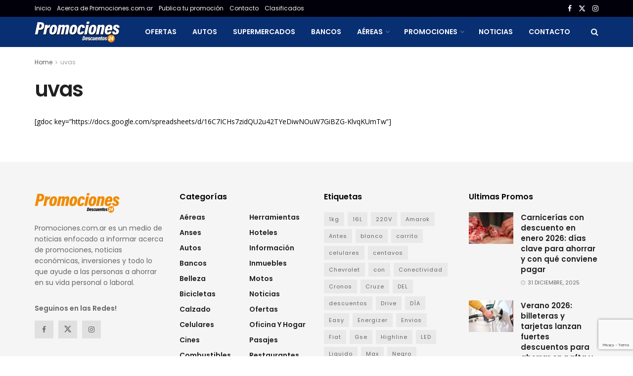

--- FILE ---
content_type: text/html; charset=UTF-8
request_url: https://www.promociones.com.ar/1629-22222/
body_size: 24244
content:
<!doctype html>
<!--[if lt IE 7]> <html class="no-js lt-ie9 lt-ie8 lt-ie7" lang="es-AR" prefix="og: https://ogp.me/ns#"> <![endif]-->
<!--[if IE 7]>    <html class="no-js lt-ie9 lt-ie8" lang="es-AR" prefix="og: https://ogp.me/ns#"> <![endif]-->
<!--[if IE 8]>    <html class="no-js lt-ie9" lang="es-AR" prefix="og: https://ogp.me/ns#"> <![endif]-->
<!--[if IE 9]>    <html class="no-js lt-ie10" lang="es-AR" prefix="og: https://ogp.me/ns#"> <![endif]-->
<!--[if gt IE 8]><!--> <html class="no-js" lang="es-AR" prefix="og: https://ogp.me/ns#"> <!--<![endif]-->
<head>
    <meta http-equiv="Content-Type" content="text/html; charset=UTF-8" />
    <meta name='viewport' content='width=device-width, initial-scale=1, user-scalable=yes' />
    <link rel="profile" href="https://gmpg.org/xfn/11" />
    <link rel="pingback" href="https://www.promociones.com.ar/xmlrpc.php" />
    <meta property="og:type" content="article">
<meta property="og:title" content="uvas">
<meta property="og:site_name" content="Promociones">
<meta property="og:url" content="https://www.promociones.com.ar/1629-22222">
<meta property="article:published_time" content="2018-12-05T12:10:22-03:00">
<meta property="article:modified_time" content="2018-12-05T17:49:12-03:00">
<meta name="twitter:card" content="summary_large_image">
<meta name="twitter:title" content="uvas">
<meta name="twitter:description" content="">
<meta name="twitter:url" content="https://www.promociones.com.ar/1629-22222">
<meta name="twitter:site" content="">
			<script type="text/javascript">
			  var jnews_ajax_url = '/?ajax-request=jnews'
			</script>
			<script type="text/javascript">;window.jnews=window.jnews||{},window.jnews.library=window.jnews.library||{},window.jnews.library=function(){"use strict";var e=this;e.win=window,e.doc=document,e.noop=function(){},e.globalBody=e.doc.getElementsByTagName("body")[0],e.globalBody=e.globalBody?e.globalBody:e.doc,e.win.jnewsDataStorage=e.win.jnewsDataStorage||{_storage:new WeakMap,put:function(e,t,n){this._storage.has(e)||this._storage.set(e,new Map),this._storage.get(e).set(t,n)},get:function(e,t){return this._storage.get(e).get(t)},has:function(e,t){return this._storage.has(e)&&this._storage.get(e).has(t)},remove:function(e,t){var n=this._storage.get(e).delete(t);return 0===!this._storage.get(e).size&&this._storage.delete(e),n}},e.windowWidth=function(){return e.win.innerWidth||e.docEl.clientWidth||e.globalBody.clientWidth},e.windowHeight=function(){return e.win.innerHeight||e.docEl.clientHeight||e.globalBody.clientHeight},e.requestAnimationFrame=e.win.requestAnimationFrame||e.win.webkitRequestAnimationFrame||e.win.mozRequestAnimationFrame||e.win.msRequestAnimationFrame||window.oRequestAnimationFrame||function(e){return setTimeout(e,1e3/60)},e.cancelAnimationFrame=e.win.cancelAnimationFrame||e.win.webkitCancelAnimationFrame||e.win.webkitCancelRequestAnimationFrame||e.win.mozCancelAnimationFrame||e.win.msCancelRequestAnimationFrame||e.win.oCancelRequestAnimationFrame||function(e){clearTimeout(e)},e.classListSupport="classList"in document.createElement("_"),e.hasClass=e.classListSupport?function(e,t){return e.classList.contains(t)}:function(e,t){return e.className.indexOf(t)>=0},e.addClass=e.classListSupport?function(t,n){e.hasClass(t,n)||t.classList.add(n)}:function(t,n){e.hasClass(t,n)||(t.className+=" "+n)},e.removeClass=e.classListSupport?function(t,n){e.hasClass(t,n)&&t.classList.remove(n)}:function(t,n){e.hasClass(t,n)&&(t.className=t.className.replace(n,""))},e.objKeys=function(e){var t=[];for(var n in e)Object.prototype.hasOwnProperty.call(e,n)&&t.push(n);return t},e.isObjectSame=function(e,t){var n=!0;return JSON.stringify(e)!==JSON.stringify(t)&&(n=!1),n},e.extend=function(){for(var e,t,n,o=arguments[0]||{},i=1,a=arguments.length;i<a;i++)if(null!==(e=arguments[i]))for(t in e)o!==(n=e[t])&&void 0!==n&&(o[t]=n);return o},e.dataStorage=e.win.jnewsDataStorage,e.isVisible=function(e){return 0!==e.offsetWidth&&0!==e.offsetHeight||e.getBoundingClientRect().length},e.getHeight=function(e){return e.offsetHeight||e.clientHeight||e.getBoundingClientRect().height},e.getWidth=function(e){return e.offsetWidth||e.clientWidth||e.getBoundingClientRect().width},e.supportsPassive=!1;try{var t=Object.defineProperty({},"passive",{get:function(){e.supportsPassive=!0}});"createEvent"in e.doc?e.win.addEventListener("test",null,t):"fireEvent"in e.doc&&e.win.attachEvent("test",null)}catch(e){}e.passiveOption=!!e.supportsPassive&&{passive:!0},e.setStorage=function(e,t){e="jnews-"+e;var n={expired:Math.floor(((new Date).getTime()+432e5)/1e3)};t=Object.assign(n,t);localStorage.setItem(e,JSON.stringify(t))},e.getStorage=function(e){e="jnews-"+e;var t=localStorage.getItem(e);return null!==t&&0<t.length?JSON.parse(localStorage.getItem(e)):{}},e.expiredStorage=function(){var t,n="jnews-";for(var o in localStorage)o.indexOf(n)>-1&&"undefined"!==(t=e.getStorage(o.replace(n,""))).expired&&t.expired<Math.floor((new Date).getTime()/1e3)&&localStorage.removeItem(o)},e.addEvents=function(t,n,o){for(var i in n){var a=["touchstart","touchmove"].indexOf(i)>=0&&!o&&e.passiveOption;"createEvent"in e.doc?t.addEventListener(i,n[i],a):"fireEvent"in e.doc&&t.attachEvent("on"+i,n[i])}},e.removeEvents=function(t,n){for(var o in n)"createEvent"in e.doc?t.removeEventListener(o,n[o]):"fireEvent"in e.doc&&t.detachEvent("on"+o,n[o])},e.triggerEvents=function(t,n,o){var i;o=o||{detail:null};return"createEvent"in e.doc?(!(i=e.doc.createEvent("CustomEvent")||new CustomEvent(n)).initCustomEvent||i.initCustomEvent(n,!0,!1,o),void t.dispatchEvent(i)):"fireEvent"in e.doc?((i=e.doc.createEventObject()).eventType=n,void t.fireEvent("on"+i.eventType,i)):void 0},e.getParents=function(t,n){void 0===n&&(n=e.doc);for(var o=[],i=t.parentNode,a=!1;!a;)if(i){var r=i;r.querySelectorAll(n).length?a=!0:(o.push(r),i=r.parentNode)}else o=[],a=!0;return o},e.forEach=function(e,t,n){for(var o=0,i=e.length;o<i;o++)t.call(n,e[o],o)},e.getText=function(e){return e.innerText||e.textContent},e.setText=function(e,t){var n="object"==typeof t?t.innerText||t.textContent:t;e.innerText&&(e.innerText=n),e.textContent&&(e.textContent=n)},e.httpBuildQuery=function(t){return e.objKeys(t).reduce(function t(n){var o=arguments.length>1&&void 0!==arguments[1]?arguments[1]:null;return function(i,a){var r=n[a];a=encodeURIComponent(a);var s=o?"".concat(o,"[").concat(a,"]"):a;return null==r||"function"==typeof r?(i.push("".concat(s,"=")),i):["number","boolean","string"].includes(typeof r)?(i.push("".concat(s,"=").concat(encodeURIComponent(r))),i):(i.push(e.objKeys(r).reduce(t(r,s),[]).join("&")),i)}}(t),[]).join("&")},e.get=function(t,n,o,i){return o="function"==typeof o?o:e.noop,e.ajax("GET",t,n,o,i)},e.post=function(t,n,o,i){return o="function"==typeof o?o:e.noop,e.ajax("POST",t,n,o,i)},e.ajax=function(t,n,o,i,a){var r=new XMLHttpRequest,s=n,c=e.httpBuildQuery(o);if(t=-1!=["GET","POST"].indexOf(t)?t:"GET",r.open(t,s+("GET"==t?"?"+c:""),!0),"POST"==t&&r.setRequestHeader("Content-type","application/x-www-form-urlencoded"),r.setRequestHeader("X-Requested-With","XMLHttpRequest"),r.onreadystatechange=function(){4===r.readyState&&200<=r.status&&300>r.status&&"function"==typeof i&&i.call(void 0,r.response)},void 0!==a&&!a){return{xhr:r,send:function(){r.send("POST"==t?c:null)}}}return r.send("POST"==t?c:null),{xhr:r}},e.scrollTo=function(t,n,o){function i(e,t,n){this.start=this.position(),this.change=e-this.start,this.currentTime=0,this.increment=20,this.duration=void 0===n?500:n,this.callback=t,this.finish=!1,this.animateScroll()}return Math.easeInOutQuad=function(e,t,n,o){return(e/=o/2)<1?n/2*e*e+t:-n/2*(--e*(e-2)-1)+t},i.prototype.stop=function(){this.finish=!0},i.prototype.move=function(t){e.doc.documentElement.scrollTop=t,e.globalBody.parentNode.scrollTop=t,e.globalBody.scrollTop=t},i.prototype.position=function(){return e.doc.documentElement.scrollTop||e.globalBody.parentNode.scrollTop||e.globalBody.scrollTop},i.prototype.animateScroll=function(){this.currentTime+=this.increment;var t=Math.easeInOutQuad(this.currentTime,this.start,this.change,this.duration);this.move(t),this.currentTime<this.duration&&!this.finish?e.requestAnimationFrame.call(e.win,this.animateScroll.bind(this)):this.callback&&"function"==typeof this.callback&&this.callback()},new i(t,n,o)},e.unwrap=function(t){var n,o=t;e.forEach(t,(function(e,t){n?n+=e:n=e})),o.replaceWith(n)},e.performance={start:function(e){performance.mark(e+"Start")},stop:function(e){performance.mark(e+"End"),performance.measure(e,e+"Start",e+"End")}},e.fps=function(){var t=0,n=0,o=0;!function(){var i=t=0,a=0,r=0,s=document.getElementById("fpsTable"),c=function(t){void 0===document.getElementsByTagName("body")[0]?e.requestAnimationFrame.call(e.win,(function(){c(t)})):document.getElementsByTagName("body")[0].appendChild(t)};null===s&&((s=document.createElement("div")).style.position="fixed",s.style.top="120px",s.style.left="10px",s.style.width="100px",s.style.height="20px",s.style.border="1px solid black",s.style.fontSize="11px",s.style.zIndex="100000",s.style.backgroundColor="white",s.id="fpsTable",c(s));var l=function(){o++,n=Date.now(),(a=(o/(r=(n-t)/1e3)).toPrecision(2))!=i&&(i=a,s.innerHTML=i+"fps"),1<r&&(t=n,o=0),e.requestAnimationFrame.call(e.win,l)};l()}()},e.instr=function(e,t){for(var n=0;n<t.length;n++)if(-1!==e.toLowerCase().indexOf(t[n].toLowerCase()))return!0},e.winLoad=function(t,n){function o(o){if("complete"===e.doc.readyState||"interactive"===e.doc.readyState)return!o||n?setTimeout(t,n||1):t(o),1}o()||e.addEvents(e.win,{load:o})},e.docReady=function(t,n){function o(o){if("complete"===e.doc.readyState||"interactive"===e.doc.readyState)return!o||n?setTimeout(t,n||1):t(o),1}o()||e.addEvents(e.doc,{DOMContentLoaded:o})},e.fireOnce=function(){e.docReady((function(){e.assets=e.assets||[],e.assets.length&&(e.boot(),e.load_assets())}),50)},e.boot=function(){e.length&&e.doc.querySelectorAll("style[media]").forEach((function(e){"not all"==e.getAttribute("media")&&e.removeAttribute("media")}))},e.create_js=function(t,n){var o=e.doc.createElement("script");switch(o.setAttribute("src",t),n){case"defer":o.setAttribute("defer",!0);break;case"async":o.setAttribute("async",!0);break;case"deferasync":o.setAttribute("defer",!0),o.setAttribute("async",!0)}e.globalBody.appendChild(o)},e.load_assets=function(){"object"==typeof e.assets&&e.forEach(e.assets.slice(0),(function(t,n){var o="";t.defer&&(o+="defer"),t.async&&(o+="async"),e.create_js(t.url,o);var i=e.assets.indexOf(t);i>-1&&e.assets.splice(i,1)})),e.assets=jnewsoption.au_scripts=window.jnewsads=[]},e.setCookie=function(e,t,n){var o="";if(n){var i=new Date;i.setTime(i.getTime()+24*n*60*60*1e3),o="; expires="+i.toUTCString()}document.cookie=e+"="+(t||"")+o+"; path=/"},e.getCookie=function(e){for(var t=e+"=",n=document.cookie.split(";"),o=0;o<n.length;o++){for(var i=n[o];" "==i.charAt(0);)i=i.substring(1,i.length);if(0==i.indexOf(t))return i.substring(t.length,i.length)}return null},e.eraseCookie=function(e){document.cookie=e+"=; Path=/; Expires=Thu, 01 Jan 1970 00:00:01 GMT;"},e.docReady((function(){e.globalBody=e.globalBody==e.doc?e.doc.getElementsByTagName("body")[0]:e.globalBody,e.globalBody=e.globalBody?e.globalBody:e.doc})),e.winLoad((function(){e.winLoad((function(){var t=!1;if(void 0!==window.jnewsadmin)if(void 0!==window.file_version_checker){var n=e.objKeys(window.file_version_checker);n.length?n.forEach((function(e){t||"10.0.4"===window.file_version_checker[e]||(t=!0)})):t=!0}else t=!0;t&&(window.jnewsHelper.getMessage(),window.jnewsHelper.getNotice())}),2500)}))},window.jnews.library=new window.jnews.library;</script>
<!-- Search Engine Optimization by Rank Math - https://rankmath.com/ -->
<title>Ofertas Únicas en Uvas - Aprovecha Ya</title>
<meta name="description" content="Discover the delightful world of uvas! Explore varieties, health benefits, and tasty recipes. Dive into the vineyard of flavors now!"/>
<meta name="robots" content="follow, index, max-snippet:-1, max-video-preview:-1, max-image-preview:large"/>
<link rel="canonical" href="https://www.promociones.com.ar/1629-22222/" />
<meta property="og:locale" content="es_ES" />
<meta property="og:type" content="article" />
<meta property="og:title" content="Ofertas Únicas en Uvas - Aprovecha Ya" />
<meta property="og:description" content="Discover the delightful world of uvas! Explore varieties, health benefits, and tasty recipes. Dive into the vineyard of flavors now!" />
<meta property="og:url" content="https://www.promociones.com.ar/1629-22222/" />
<meta property="og:site_name" content="Promociones" />
<meta property="og:updated_time" content="2018-12-05T17:49:12-03:00" />
<meta property="article:published_time" content="2018-12-05T12:10:22-03:00" />
<meta property="article:modified_time" content="2018-12-05T17:49:12-03:00" />
<meta name="twitter:card" content="summary_large_image" />
<meta name="twitter:title" content="Ofertas Únicas en Uvas - Aprovecha Ya" />
<meta name="twitter:description" content="Discover the delightful world of uvas! Explore varieties, health benefits, and tasty recipes. Dive into the vineyard of flavors now!" />
<meta name="twitter:label1" content="Time to read" />
<meta name="twitter:data1" content="Less than a minute" />
<script type="application/ld+json" class="rank-math-schema">{"@context":"https://schema.org","@graph":[{"@type":["NewsMediaOrganization","Organization"],"@id":"https://www.promociones.com.ar/#organization","name":"Promociones","url":"https://www.promociones.com.ar","logo":{"@type":"ImageObject","@id":"https://www.promociones.com.ar/#logo","url":"https://www.promociones.com.ar/wp-content/uploads/2024/06/logo-promociones-descuentos-.png","contentUrl":"https://www.promociones.com.ar/wp-content/uploads/2024/06/logo-promociones-descuentos-.png","caption":"Promociones","inLanguage":"es-AR","width":"450","height":"113"}},{"@type":"WebSite","@id":"https://www.promociones.com.ar/#website","url":"https://www.promociones.com.ar","name":"Promociones","alternateName":"Promociones","publisher":{"@id":"https://www.promociones.com.ar/#organization"},"inLanguage":"es-AR"},{"@type":"ImageObject","@id":"https://www.promociones.com.ar/wp-content/uploads/2024/06/logo-promociones-descuentos-.png","url":"https://www.promociones.com.ar/wp-content/uploads/2024/06/logo-promociones-descuentos-.png","width":"450","height":"113","inLanguage":"es-AR"},{"@type":"WebPage","@id":"https://www.promociones.com.ar/1629-22222/#webpage","url":"https://www.promociones.com.ar/1629-22222/","name":"Ofertas \u00danicas en Uvas - Aprovecha Ya","datePublished":"2018-12-05T12:10:22-03:00","dateModified":"2018-12-05T17:49:12-03:00","isPartOf":{"@id":"https://www.promociones.com.ar/#website"},"primaryImageOfPage":{"@id":"https://www.promociones.com.ar/wp-content/uploads/2024/06/logo-promociones-descuentos-.png"},"inLanguage":"es-AR"},{"@type":"Person","@id":"https://www.promociones.com.ar/author/promoalerta/","name":"PromoAlerta","url":"https://www.promociones.com.ar/author/promoalerta/","image":{"@type":"ImageObject","@id":"https://secure.gravatar.com/avatar/d3edddad561da55a1199aba6d5ff7e7dc5c862cd4a1ee92c450b8446fdad7f62?s=96&amp;d=mm&amp;r=g","url":"https://secure.gravatar.com/avatar/d3edddad561da55a1199aba6d5ff7e7dc5c862cd4a1ee92c450b8446fdad7f62?s=96&amp;d=mm&amp;r=g","caption":"PromoAlerta","inLanguage":"es-AR"},"worksFor":{"@id":"https://www.promociones.com.ar/#organization"}},{"@type":"Article","headline":"Ofertas \u00danicas en Uvas - Aprovecha Ya","datePublished":"2018-12-05T12:10:22-03:00","dateModified":"2018-12-05T17:49:12-03:00","author":{"@id":"https://www.promociones.com.ar/author/promoalerta/","name":"PromoAlerta"},"publisher":{"@id":"https://www.promociones.com.ar/#organization"},"description":"Discover the delightful world of uvas! Explore varieties, health benefits, and tasty recipes. Dive into the vineyard of flavors now!","name":"Ofertas \u00danicas en Uvas - Aprovecha Ya","@id":"https://www.promociones.com.ar/1629-22222/#richSnippet","isPartOf":{"@id":"https://www.promociones.com.ar/1629-22222/#webpage"},"image":{"@id":"https://www.promociones.com.ar/wp-content/uploads/2024/06/logo-promociones-descuentos-.png"},"inLanguage":"es-AR","mainEntityOfPage":{"@id":"https://www.promociones.com.ar/1629-22222/#webpage"}}]}</script>
<!-- /Plugin Rank Math WordPress SEO -->

<link rel='dns-prefetch' href='//fonts.googleapis.com' />
<link rel='preconnect' href='https://fonts.gstatic.com' />
<link rel="alternate" type="application/rss+xml" title="Promociones &raquo; Feed" href="https://www.promociones.com.ar/feed/" />
<link rel="alternate" title="oEmbed (JSON)" type="application/json+oembed" href="https://www.promociones.com.ar/wp-json/oembed/1.0/embed?url=https%3A%2F%2Fwww.promociones.com.ar%2F1629-22222%2F" />
<link rel="alternate" title="oEmbed (XML)" type="text/xml+oembed" href="https://www.promociones.com.ar/wp-json/oembed/1.0/embed?url=https%3A%2F%2Fwww.promociones.com.ar%2F1629-22222%2F&#038;format=xml" />
<style id='wp-img-auto-sizes-contain-inline-css' type='text/css'>
img:is([sizes=auto i],[sizes^="auto," i]){contain-intrinsic-size:3000px 1500px}
/*# sourceURL=wp-img-auto-sizes-contain-inline-css */
</style>
<style id='wp-emoji-styles-inline-css' type='text/css'>

	img.wp-smiley, img.emoji {
		display: inline !important;
		border: none !important;
		box-shadow: none !important;
		height: 1em !important;
		width: 1em !important;
		margin: 0 0.07em !important;
		vertical-align: -0.1em !important;
		background: none !important;
		padding: 0 !important;
	}
/*# sourceURL=wp-emoji-styles-inline-css */
</style>
<style id='wp-block-library-inline-css' type='text/css'>
:root{--wp-block-synced-color:#7a00df;--wp-block-synced-color--rgb:122,0,223;--wp-bound-block-color:var(--wp-block-synced-color);--wp-editor-canvas-background:#ddd;--wp-admin-theme-color:#007cba;--wp-admin-theme-color--rgb:0,124,186;--wp-admin-theme-color-darker-10:#006ba1;--wp-admin-theme-color-darker-10--rgb:0,107,160.5;--wp-admin-theme-color-darker-20:#005a87;--wp-admin-theme-color-darker-20--rgb:0,90,135;--wp-admin-border-width-focus:2px}@media (min-resolution:192dpi){:root{--wp-admin-border-width-focus:1.5px}}.wp-element-button{cursor:pointer}:root .has-very-light-gray-background-color{background-color:#eee}:root .has-very-dark-gray-background-color{background-color:#313131}:root .has-very-light-gray-color{color:#eee}:root .has-very-dark-gray-color{color:#313131}:root .has-vivid-green-cyan-to-vivid-cyan-blue-gradient-background{background:linear-gradient(135deg,#00d084,#0693e3)}:root .has-purple-crush-gradient-background{background:linear-gradient(135deg,#34e2e4,#4721fb 50%,#ab1dfe)}:root .has-hazy-dawn-gradient-background{background:linear-gradient(135deg,#faaca8,#dad0ec)}:root .has-subdued-olive-gradient-background{background:linear-gradient(135deg,#fafae1,#67a671)}:root .has-atomic-cream-gradient-background{background:linear-gradient(135deg,#fdd79a,#004a59)}:root .has-nightshade-gradient-background{background:linear-gradient(135deg,#330968,#31cdcf)}:root .has-midnight-gradient-background{background:linear-gradient(135deg,#020381,#2874fc)}:root{--wp--preset--font-size--normal:16px;--wp--preset--font-size--huge:42px}.has-regular-font-size{font-size:1em}.has-larger-font-size{font-size:2.625em}.has-normal-font-size{font-size:var(--wp--preset--font-size--normal)}.has-huge-font-size{font-size:var(--wp--preset--font-size--huge)}.has-text-align-center{text-align:center}.has-text-align-left{text-align:left}.has-text-align-right{text-align:right}.has-fit-text{white-space:nowrap!important}#end-resizable-editor-section{display:none}.aligncenter{clear:both}.items-justified-left{justify-content:flex-start}.items-justified-center{justify-content:center}.items-justified-right{justify-content:flex-end}.items-justified-space-between{justify-content:space-between}.screen-reader-text{border:0;clip-path:inset(50%);height:1px;margin:-1px;overflow:hidden;padding:0;position:absolute;width:1px;word-wrap:normal!important}.screen-reader-text:focus{background-color:#ddd;clip-path:none;color:#444;display:block;font-size:1em;height:auto;left:5px;line-height:normal;padding:15px 23px 14px;text-decoration:none;top:5px;width:auto;z-index:100000}html :where(.has-border-color){border-style:solid}html :where([style*=border-top-color]){border-top-style:solid}html :where([style*=border-right-color]){border-right-style:solid}html :where([style*=border-bottom-color]){border-bottom-style:solid}html :where([style*=border-left-color]){border-left-style:solid}html :where([style*=border-width]){border-style:solid}html :where([style*=border-top-width]){border-top-style:solid}html :where([style*=border-right-width]){border-right-style:solid}html :where([style*=border-bottom-width]){border-bottom-style:solid}html :where([style*=border-left-width]){border-left-style:solid}html :where(img[class*=wp-image-]){height:auto;max-width:100%}:where(figure){margin:0 0 1em}html :where(.is-position-sticky){--wp-admin--admin-bar--position-offset:var(--wp-admin--admin-bar--height,0px)}@media screen and (max-width:600px){html :where(.is-position-sticky){--wp-admin--admin-bar--position-offset:0px}}

/*# sourceURL=wp-block-library-inline-css */
</style><style id='global-styles-inline-css' type='text/css'>
:root{--wp--preset--aspect-ratio--square: 1;--wp--preset--aspect-ratio--4-3: 4/3;--wp--preset--aspect-ratio--3-4: 3/4;--wp--preset--aspect-ratio--3-2: 3/2;--wp--preset--aspect-ratio--2-3: 2/3;--wp--preset--aspect-ratio--16-9: 16/9;--wp--preset--aspect-ratio--9-16: 9/16;--wp--preset--color--black: #000000;--wp--preset--color--cyan-bluish-gray: #abb8c3;--wp--preset--color--white: #ffffff;--wp--preset--color--pale-pink: #f78da7;--wp--preset--color--vivid-red: #cf2e2e;--wp--preset--color--luminous-vivid-orange: #ff6900;--wp--preset--color--luminous-vivid-amber: #fcb900;--wp--preset--color--light-green-cyan: #7bdcb5;--wp--preset--color--vivid-green-cyan: #00d084;--wp--preset--color--pale-cyan-blue: #8ed1fc;--wp--preset--color--vivid-cyan-blue: #0693e3;--wp--preset--color--vivid-purple: #9b51e0;--wp--preset--gradient--vivid-cyan-blue-to-vivid-purple: linear-gradient(135deg,rgb(6,147,227) 0%,rgb(155,81,224) 100%);--wp--preset--gradient--light-green-cyan-to-vivid-green-cyan: linear-gradient(135deg,rgb(122,220,180) 0%,rgb(0,208,130) 100%);--wp--preset--gradient--luminous-vivid-amber-to-luminous-vivid-orange: linear-gradient(135deg,rgb(252,185,0) 0%,rgb(255,105,0) 100%);--wp--preset--gradient--luminous-vivid-orange-to-vivid-red: linear-gradient(135deg,rgb(255,105,0) 0%,rgb(207,46,46) 100%);--wp--preset--gradient--very-light-gray-to-cyan-bluish-gray: linear-gradient(135deg,rgb(238,238,238) 0%,rgb(169,184,195) 100%);--wp--preset--gradient--cool-to-warm-spectrum: linear-gradient(135deg,rgb(74,234,220) 0%,rgb(151,120,209) 20%,rgb(207,42,186) 40%,rgb(238,44,130) 60%,rgb(251,105,98) 80%,rgb(254,248,76) 100%);--wp--preset--gradient--blush-light-purple: linear-gradient(135deg,rgb(255,206,236) 0%,rgb(152,150,240) 100%);--wp--preset--gradient--blush-bordeaux: linear-gradient(135deg,rgb(254,205,165) 0%,rgb(254,45,45) 50%,rgb(107,0,62) 100%);--wp--preset--gradient--luminous-dusk: linear-gradient(135deg,rgb(255,203,112) 0%,rgb(199,81,192) 50%,rgb(65,88,208) 100%);--wp--preset--gradient--pale-ocean: linear-gradient(135deg,rgb(255,245,203) 0%,rgb(182,227,212) 50%,rgb(51,167,181) 100%);--wp--preset--gradient--electric-grass: linear-gradient(135deg,rgb(202,248,128) 0%,rgb(113,206,126) 100%);--wp--preset--gradient--midnight: linear-gradient(135deg,rgb(2,3,129) 0%,rgb(40,116,252) 100%);--wp--preset--font-size--small: 13px;--wp--preset--font-size--medium: 20px;--wp--preset--font-size--large: 36px;--wp--preset--font-size--x-large: 42px;--wp--preset--spacing--20: 0.44rem;--wp--preset--spacing--30: 0.67rem;--wp--preset--spacing--40: 1rem;--wp--preset--spacing--50: 1.5rem;--wp--preset--spacing--60: 2.25rem;--wp--preset--spacing--70: 3.38rem;--wp--preset--spacing--80: 5.06rem;--wp--preset--shadow--natural: 6px 6px 9px rgba(0, 0, 0, 0.2);--wp--preset--shadow--deep: 12px 12px 50px rgba(0, 0, 0, 0.4);--wp--preset--shadow--sharp: 6px 6px 0px rgba(0, 0, 0, 0.2);--wp--preset--shadow--outlined: 6px 6px 0px -3px rgb(255, 255, 255), 6px 6px rgb(0, 0, 0);--wp--preset--shadow--crisp: 6px 6px 0px rgb(0, 0, 0);}:where(.is-layout-flex){gap: 0.5em;}:where(.is-layout-grid){gap: 0.5em;}body .is-layout-flex{display: flex;}.is-layout-flex{flex-wrap: wrap;align-items: center;}.is-layout-flex > :is(*, div){margin: 0;}body .is-layout-grid{display: grid;}.is-layout-grid > :is(*, div){margin: 0;}:where(.wp-block-columns.is-layout-flex){gap: 2em;}:where(.wp-block-columns.is-layout-grid){gap: 2em;}:where(.wp-block-post-template.is-layout-flex){gap: 1.25em;}:where(.wp-block-post-template.is-layout-grid){gap: 1.25em;}.has-black-color{color: var(--wp--preset--color--black) !important;}.has-cyan-bluish-gray-color{color: var(--wp--preset--color--cyan-bluish-gray) !important;}.has-white-color{color: var(--wp--preset--color--white) !important;}.has-pale-pink-color{color: var(--wp--preset--color--pale-pink) !important;}.has-vivid-red-color{color: var(--wp--preset--color--vivid-red) !important;}.has-luminous-vivid-orange-color{color: var(--wp--preset--color--luminous-vivid-orange) !important;}.has-luminous-vivid-amber-color{color: var(--wp--preset--color--luminous-vivid-amber) !important;}.has-light-green-cyan-color{color: var(--wp--preset--color--light-green-cyan) !important;}.has-vivid-green-cyan-color{color: var(--wp--preset--color--vivid-green-cyan) !important;}.has-pale-cyan-blue-color{color: var(--wp--preset--color--pale-cyan-blue) !important;}.has-vivid-cyan-blue-color{color: var(--wp--preset--color--vivid-cyan-blue) !important;}.has-vivid-purple-color{color: var(--wp--preset--color--vivid-purple) !important;}.has-black-background-color{background-color: var(--wp--preset--color--black) !important;}.has-cyan-bluish-gray-background-color{background-color: var(--wp--preset--color--cyan-bluish-gray) !important;}.has-white-background-color{background-color: var(--wp--preset--color--white) !important;}.has-pale-pink-background-color{background-color: var(--wp--preset--color--pale-pink) !important;}.has-vivid-red-background-color{background-color: var(--wp--preset--color--vivid-red) !important;}.has-luminous-vivid-orange-background-color{background-color: var(--wp--preset--color--luminous-vivid-orange) !important;}.has-luminous-vivid-amber-background-color{background-color: var(--wp--preset--color--luminous-vivid-amber) !important;}.has-light-green-cyan-background-color{background-color: var(--wp--preset--color--light-green-cyan) !important;}.has-vivid-green-cyan-background-color{background-color: var(--wp--preset--color--vivid-green-cyan) !important;}.has-pale-cyan-blue-background-color{background-color: var(--wp--preset--color--pale-cyan-blue) !important;}.has-vivid-cyan-blue-background-color{background-color: var(--wp--preset--color--vivid-cyan-blue) !important;}.has-vivid-purple-background-color{background-color: var(--wp--preset--color--vivid-purple) !important;}.has-black-border-color{border-color: var(--wp--preset--color--black) !important;}.has-cyan-bluish-gray-border-color{border-color: var(--wp--preset--color--cyan-bluish-gray) !important;}.has-white-border-color{border-color: var(--wp--preset--color--white) !important;}.has-pale-pink-border-color{border-color: var(--wp--preset--color--pale-pink) !important;}.has-vivid-red-border-color{border-color: var(--wp--preset--color--vivid-red) !important;}.has-luminous-vivid-orange-border-color{border-color: var(--wp--preset--color--luminous-vivid-orange) !important;}.has-luminous-vivid-amber-border-color{border-color: var(--wp--preset--color--luminous-vivid-amber) !important;}.has-light-green-cyan-border-color{border-color: var(--wp--preset--color--light-green-cyan) !important;}.has-vivid-green-cyan-border-color{border-color: var(--wp--preset--color--vivid-green-cyan) !important;}.has-pale-cyan-blue-border-color{border-color: var(--wp--preset--color--pale-cyan-blue) !important;}.has-vivid-cyan-blue-border-color{border-color: var(--wp--preset--color--vivid-cyan-blue) !important;}.has-vivid-purple-border-color{border-color: var(--wp--preset--color--vivid-purple) !important;}.has-vivid-cyan-blue-to-vivid-purple-gradient-background{background: var(--wp--preset--gradient--vivid-cyan-blue-to-vivid-purple) !important;}.has-light-green-cyan-to-vivid-green-cyan-gradient-background{background: var(--wp--preset--gradient--light-green-cyan-to-vivid-green-cyan) !important;}.has-luminous-vivid-amber-to-luminous-vivid-orange-gradient-background{background: var(--wp--preset--gradient--luminous-vivid-amber-to-luminous-vivid-orange) !important;}.has-luminous-vivid-orange-to-vivid-red-gradient-background{background: var(--wp--preset--gradient--luminous-vivid-orange-to-vivid-red) !important;}.has-very-light-gray-to-cyan-bluish-gray-gradient-background{background: var(--wp--preset--gradient--very-light-gray-to-cyan-bluish-gray) !important;}.has-cool-to-warm-spectrum-gradient-background{background: var(--wp--preset--gradient--cool-to-warm-spectrum) !important;}.has-blush-light-purple-gradient-background{background: var(--wp--preset--gradient--blush-light-purple) !important;}.has-blush-bordeaux-gradient-background{background: var(--wp--preset--gradient--blush-bordeaux) !important;}.has-luminous-dusk-gradient-background{background: var(--wp--preset--gradient--luminous-dusk) !important;}.has-pale-ocean-gradient-background{background: var(--wp--preset--gradient--pale-ocean) !important;}.has-electric-grass-gradient-background{background: var(--wp--preset--gradient--electric-grass) !important;}.has-midnight-gradient-background{background: var(--wp--preset--gradient--midnight) !important;}.has-small-font-size{font-size: var(--wp--preset--font-size--small) !important;}.has-medium-font-size{font-size: var(--wp--preset--font-size--medium) !important;}.has-large-font-size{font-size: var(--wp--preset--font-size--large) !important;}.has-x-large-font-size{font-size: var(--wp--preset--font-size--x-large) !important;}
/*# sourceURL=global-styles-inline-css */
</style>

<style id='classic-theme-styles-inline-css' type='text/css'>
/*! This file is auto-generated */
.wp-block-button__link{color:#fff;background-color:#32373c;border-radius:9999px;box-shadow:none;text-decoration:none;padding:calc(.667em + 2px) calc(1.333em + 2px);font-size:1.125em}.wp-block-file__button{background:#32373c;color:#fff;text-decoration:none}
/*# sourceURL=/wp-includes/css/classic-themes.min.css */
</style>
<link rel='stylesheet' id='contact-form-7-css' href='https://www.promociones.com.ar/wp-content/plugins/contact-form-7/includes/css/styles.css?ver=6.1.4' type='text/css' media='all' />
<link rel='stylesheet' id='js_composer_front-css' href='https://www.promociones.com.ar/wp-content/plugins/js_composer/assets/css/js_composer.min.css?ver=8.7.2' type='text/css' media='all' />
<link crossorigin="anonymous" rel='stylesheet' id='jeg_customizer_font-css' href='//fonts.googleapis.com/css?family=Poppins%3Aregular%2C500%2C600%7COpen+Sans%3Aregular%2C600%2C700&#038;display=swap&#038;ver=1.3.2' type='text/css' media='all' />
<link rel='stylesheet' id='font-awesome-css' href='https://www.promociones.com.ar/wp-content/themes/jnews/assets/fonts/font-awesome/font-awesome.min.css?ver=12.0.3' type='text/css' media='all' />
<link rel='stylesheet' id='jnews-frontend-css' href='https://www.promociones.com.ar/wp-content/themes/jnews/assets/dist/frontend.min.css?ver=12.0.3' type='text/css' media='all' />
<link rel='stylesheet' id='jnews-js-composer-css' href='https://www.promociones.com.ar/wp-content/themes/jnews/assets/css/js-composer-frontend.css?ver=12.0.3' type='text/css' media='all' />
<link rel='stylesheet' id='jnews-style-css' href='https://www.promociones.com.ar/wp-content/themes/jnews/style.css?ver=12.0.3' type='text/css' media='all' />
<link rel='stylesheet' id='jnews-darkmode-css' href='https://www.promociones.com.ar/wp-content/themes/jnews/assets/css/darkmode.css?ver=12.0.3' type='text/css' media='all' />
<link rel='stylesheet' id='jnews-scheme-css' href='https://www.promociones.com.ar/wp-content/uploads/jnews/scheme.css?ver=1756307066' type='text/css' media='all' />
<script type="text/javascript" src="https://www.promociones.com.ar/wp-includes/js/jquery/jquery.min.js?ver=3.7.1" id="jquery-core-js"></script>
<script type="text/javascript" src="https://www.promociones.com.ar/wp-includes/js/jquery/jquery-migrate.min.js?ver=3.4.1" id="jquery-migrate-js"></script>
<script></script><link rel="https://api.w.org/" href="https://www.promociones.com.ar/wp-json/" /><link rel="alternate" title="JSON" type="application/json" href="https://www.promociones.com.ar/wp-json/wp/v2/pages/1629" /><link rel="EditURI" type="application/rsd+xml" title="RSD" href="https://www.promociones.com.ar/xmlrpc.php?rsd" />

<link rel='shortlink' href='https://www.promociones.com.ar/?p=1629' />
<meta name="getlinko-verify-code" content="getlinko-verify-9732edd42292c2cfaba3df1d3ca458983f49ea63"/>
<script async src="https://pagead2.googlesyndication.com/pagead/js/adsbygoogle.js?client=ca-pub-5383861384485860"
     crossorigin="anonymous"></script>

<!-- Google tag (gtag.js) -->
<script async src="https://www.googletagmanager.com/gtag/js?id=GT-PZMDC7R6"></script>
<script>
  window.dataLayer = window.dataLayer || [];
  function gtag(){dataLayer.push(arguments);}
  gtag('js', new Date());

  gtag('config', 'GT-PZMDC7R6');
</script>

<meta name="publisuites-verify-code" content="aHR0cHM6Ly93d3cucHJvbW9jaW9uZXMuY29tLmFy" />
<meta name="generator" content="Powered by WPBakery Page Builder - drag and drop page builder for WordPress."/>
<!-- There is no amphtml version available for this URL. --><script type='application/ld+json'>{"@context":"http:\/\/schema.org","@type":"Organization","@id":"https:\/\/www.promociones.com.ar\/#organization","url":"https:\/\/www.promociones.com.ar\/","name":"","logo":{"@type":"ImageObject","url":""},"sameAs":["https:\/\/www.facebook.com\/Promociones.com.ar\/","https:\/\/x.com\/PromosAR","https:\/\/www.instagram.com\/promocionesar\/"]}</script>
<script type='application/ld+json'>{"@context":"http:\/\/schema.org","@type":"WebSite","@id":"https:\/\/www.promociones.com.ar\/#website","url":"https:\/\/www.promociones.com.ar\/","name":"","potentialAction":{"@type":"SearchAction","target":"https:\/\/www.promociones.com.ar\/?s={search_term_string}","query-input":"required name=search_term_string"}}</script>
<link rel="icon" href="https://www.promociones.com.ar/wp-content/uploads/2024/08/favicon.gif" sizes="32x32" />
<link rel="icon" href="https://www.promociones.com.ar/wp-content/uploads/2024/08/favicon.gif" sizes="192x192" />
<link rel="apple-touch-icon" href="https://www.promociones.com.ar/wp-content/uploads/2024/08/favicon.gif" />
<meta name="msapplication-TileImage" content="https://www.promociones.com.ar/wp-content/uploads/2024/08/favicon.gif" />
<style id="jeg_dynamic_css" type="text/css" data-type="jeg_custom-css">.jeg_container, .jeg_content, .jeg_boxed .jeg_main .jeg_container, .jeg_autoload_separator { background-color : #ffffff; } body { --j-body-color : #53585c; --j-accent-color : #f9730c; --j-alt-color : #1e73be; --j-heading-color : #212121; } body,.jeg_newsfeed_list .tns-outer .tns-controls button,.jeg_filter_button,.owl-carousel .owl-nav div,.jeg_readmore,.jeg_hero_style_7 .jeg_post_meta a,.widget_calendar thead th,.widget_calendar tfoot a,.jeg_socialcounter a,.entry-header .jeg_meta_like a,.entry-header .jeg_meta_comment a,.entry-header .jeg_meta_donation a,.entry-header .jeg_meta_bookmark a,.entry-content tbody tr:hover,.entry-content th,.jeg_splitpost_nav li:hover a,#breadcrumbs a,.jeg_author_socials a:hover,.jeg_footer_content a,.jeg_footer_bottom a,.jeg_cartcontent,.woocommerce .woocommerce-breadcrumb a { color : #53585c; } a, .jeg_menu_style_5>li>a:hover, .jeg_menu_style_5>li.sfHover>a, .jeg_menu_style_5>li.current-menu-item>a, .jeg_menu_style_5>li.current-menu-ancestor>a, .jeg_navbar .jeg_menu:not(.jeg_main_menu)>li>a:hover, .jeg_midbar .jeg_menu:not(.jeg_main_menu)>li>a:hover, .jeg_side_tabs li.active, .jeg_block_heading_5 strong, .jeg_block_heading_6 strong, .jeg_block_heading_7 strong, .jeg_block_heading_8 strong, .jeg_subcat_list li a:hover, .jeg_subcat_list li button:hover, .jeg_pl_lg_7 .jeg_thumb .jeg_post_category a, .jeg_pl_xs_2:before, .jeg_pl_xs_4 .jeg_postblock_content:before, .jeg_postblock .jeg_post_title a:hover, .jeg_hero_style_6 .jeg_post_title a:hover, .jeg_sidefeed .jeg_pl_xs_3 .jeg_post_title a:hover, .widget_jnews_popular .jeg_post_title a:hover, .jeg_meta_author a, .widget_archive li a:hover, .widget_pages li a:hover, .widget_meta li a:hover, .widget_recent_entries li a:hover, .widget_rss li a:hover, .widget_rss cite, .widget_categories li a:hover, .widget_categories li.current-cat>a, #breadcrumbs a:hover, .jeg_share_count .counts, .commentlist .bypostauthor>.comment-body>.comment-author>.fn, span.required, .jeg_review_title, .bestprice .price, .authorlink a:hover, .jeg_vertical_playlist .jeg_video_playlist_play_icon, .jeg_vertical_playlist .jeg_video_playlist_item.active .jeg_video_playlist_thumbnail:before, .jeg_horizontal_playlist .jeg_video_playlist_play, .woocommerce li.product .pricegroup .button, .widget_display_forums li a:hover, .widget_display_topics li:before, .widget_display_replies li:before, .widget_display_views li:before, .bbp-breadcrumb a:hover, .jeg_mobile_menu li.sfHover>a, .jeg_mobile_menu li a:hover, .split-template-6 .pagenum, .jeg_mobile_menu_style_5>li>a:hover, .jeg_mobile_menu_style_5>li.sfHover>a, .jeg_mobile_menu_style_5>li.current-menu-item>a, .jeg_mobile_menu_style_5>li.current-menu-ancestor>a, .jeg_mobile_menu.jeg_menu_dropdown li.open > div > a ,.jeg_menu_dropdown.language-swicher .sub-menu li a:hover { color : #f9730c; } .jeg_menu_style_1>li>a:before, .jeg_menu_style_2>li>a:before, .jeg_menu_style_3>li>a:before, .jeg_side_toggle, .jeg_slide_caption .jeg_post_category a, .jeg_slider_type_1_wrapper .tns-controls button.tns-next, .jeg_block_heading_1 .jeg_block_title span, .jeg_block_heading_2 .jeg_block_title span, .jeg_block_heading_3, .jeg_block_heading_4 .jeg_block_title span, .jeg_block_heading_6:after, .jeg_pl_lg_box .jeg_post_category a, .jeg_pl_md_box .jeg_post_category a, .jeg_readmore:hover, .jeg_thumb .jeg_post_category a, .jeg_block_loadmore a:hover, .jeg_postblock.alt .jeg_block_loadmore a:hover, .jeg_block_loadmore a.active, .jeg_postblock_carousel_2 .jeg_post_category a, .jeg_heroblock .jeg_post_category a, .jeg_pagenav_1 .page_number.active, .jeg_pagenav_1 .page_number.active:hover, input[type="submit"], .btn, .button, .widget_tag_cloud a:hover, .popularpost_item:hover .jeg_post_title a:before, .jeg_splitpost_4 .page_nav, .jeg_splitpost_5 .page_nav, .jeg_post_via a:hover, .jeg_post_source a:hover, .jeg_post_tags a:hover, .comment-reply-title small a:before, .comment-reply-title small a:after, .jeg_storelist .productlink, .authorlink li.active a:before, .jeg_footer.dark .socials_widget:not(.nobg) a:hover .fa,.jeg_footer.dark .socials_widget:not(.nobg) a:hover span.jeg-icon, div.jeg_breakingnews_title, .jeg_overlay_slider_bottom_wrapper .tns-controls button, .jeg_overlay_slider_bottom_wrapper .tns-controls button:hover, .jeg_vertical_playlist .jeg_video_playlist_current, .woocommerce span.onsale, .woocommerce #respond input#submit:hover, .woocommerce a.button:hover, .woocommerce button.button:hover, .woocommerce input.button:hover, .woocommerce #respond input#submit.alt, .woocommerce a.button.alt, .woocommerce button.button.alt, .woocommerce input.button.alt, .jeg_popup_post .caption, .jeg_footer.dark input[type="submit"], .jeg_footer.dark .btn, .jeg_footer.dark .button, .footer_widget.widget_tag_cloud a:hover, .jeg_inner_content .content-inner .jeg_post_category a:hover, #buddypress .standard-form button, #buddypress a.button, #buddypress input[type="submit"], #buddypress input[type="button"], #buddypress input[type="reset"], #buddypress ul.button-nav li a, #buddypress .generic-button a, #buddypress .generic-button button, #buddypress .comment-reply-link, #buddypress a.bp-title-button, #buddypress.buddypress-wrap .members-list li .user-update .activity-read-more a, div#buddypress .standard-form button:hover, div#buddypress a.button:hover, div#buddypress input[type="submit"]:hover, div#buddypress input[type="button"]:hover, div#buddypress input[type="reset"]:hover, div#buddypress ul.button-nav li a:hover, div#buddypress .generic-button a:hover, div#buddypress .generic-button button:hover, div#buddypress .comment-reply-link:hover, div#buddypress a.bp-title-button:hover, div#buddypress.buddypress-wrap .members-list li .user-update .activity-read-more a:hover, #buddypress #item-nav .item-list-tabs ul li a:before, .jeg_inner_content .jeg_meta_container .follow-wrapper a { background-color : #f9730c; } .jeg_block_heading_7 .jeg_block_title span, .jeg_readmore:hover, .jeg_block_loadmore a:hover, .jeg_block_loadmore a.active, .jeg_pagenav_1 .page_number.active, .jeg_pagenav_1 .page_number.active:hover, .jeg_pagenav_3 .page_number:hover, .jeg_prevnext_post a:hover h3, .jeg_overlay_slider .jeg_post_category, .jeg_sidefeed .jeg_post.active, .jeg_vertical_playlist.jeg_vertical_playlist .jeg_video_playlist_item.active .jeg_video_playlist_thumbnail img, .jeg_horizontal_playlist .jeg_video_playlist_item.active { border-color : #f9730c; } .jeg_tabpost_nav li.active, .woocommerce div.product .woocommerce-tabs ul.tabs li.active, .jeg_mobile_menu_style_1>li.current-menu-item a, .jeg_mobile_menu_style_1>li.current-menu-ancestor a, .jeg_mobile_menu_style_2>li.current-menu-item::after, .jeg_mobile_menu_style_2>li.current-menu-ancestor::after, .jeg_mobile_menu_style_3>li.current-menu-item::before, .jeg_mobile_menu_style_3>li.current-menu-ancestor::before { border-bottom-color : #f9730c; } .jeg_post_share .jeg-icon svg { fill : #f9730c; } .jeg_post_meta .fa, .jeg_post_meta .jpwt-icon, .entry-header .jeg_post_meta .fa, .jeg_review_stars, .jeg_price_review_list { color : #1e73be; } .jeg_share_button.share-float.share-monocrhome a { background-color : #1e73be; } h1,h2,h3,h4,h5,h6,.jeg_post_title a,.entry-header .jeg_post_title,.jeg_hero_style_7 .jeg_post_title a,.jeg_block_title,.jeg_splitpost_bar .current_title,.jeg_video_playlist_title,.gallery-caption,.jeg_push_notification_button>a.button { color : #212121; } .split-template-9 .pagenum, .split-template-10 .pagenum, .split-template-11 .pagenum, .split-template-12 .pagenum, .split-template-13 .pagenum, .split-template-15 .pagenum, .split-template-18 .pagenum, .split-template-20 .pagenum, .split-template-19 .current_title span, .split-template-20 .current_title span { background-color : #212121; } .jeg_topbar, .jeg_topbar.dark, .jeg_topbar.custom { background : #01000a; } .jeg_topbar, .jeg_topbar.dark { border-color : rgba(255,255,255,0); color : #f5f5f5; } .jeg_topbar .jeg_nav_item, .jeg_topbar.dark .jeg_nav_item { border-color : rgba(255,255,255,0); } .jeg_header .jeg_bottombar.jeg_navbar,.jeg_bottombar .jeg_nav_icon { height : 61px; } .jeg_header .jeg_bottombar.jeg_navbar, .jeg_header .jeg_bottombar .jeg_main_menu:not(.jeg_menu_style_1) > li > a, .jeg_header .jeg_bottombar .jeg_menu_style_1 > li, .jeg_header .jeg_bottombar .jeg_menu:not(.jeg_main_menu) > li > a { line-height : 61px; } .jeg_bottombar .jeg_logo_img { max-height : 61px; } .jeg_header .jeg_bottombar.jeg_navbar_wrapper:not(.jeg_navbar_boxed), .jeg_header .jeg_bottombar.jeg_navbar_boxed .jeg_nav_row { background : #082f72; } .jeg_header .jeg_bottombar, .jeg_header .jeg_bottombar.jeg_navbar_dark, .jeg_bottombar.jeg_navbar_boxed .jeg_nav_row, .jeg_bottombar.jeg_navbar_dark.jeg_navbar_boxed .jeg_nav_row { border-bottom-width : 0px; } .jeg_stickybar, .jeg_stickybar.dark { border-bottom-width : 0px; } .jeg_mobile_midbar, .jeg_mobile_midbar.dark { background : #4886ff; } .jeg_header .socials_widget > a > i.fa:before { color : #ffffff; } .jeg_header .socials_widget.nobg > a > i > span.jeg-icon svg { fill : #ffffff; } .jeg_header .socials_widget.nobg > a > span.jeg-icon svg { fill : #ffffff; } .jeg_header .socials_widget > a > span.jeg-icon svg { fill : #ffffff; } .jeg_header .socials_widget > a > i > span.jeg-icon svg { fill : #ffffff; } .jeg_header .jeg_search_wrapper.jeg_search_popup_expand .jeg_search_form, .jeg_header .jeg_search_popup_expand .jeg_search_result { background : #39434d; } .jeg_header .jeg_search_expanded .jeg_search_popup_expand .jeg_search_form:before { border-bottom-color : #39434d; } .jeg_header .jeg_search_wrapper.jeg_search_popup_expand .jeg_search_form, .jeg_header .jeg_search_popup_expand .jeg_search_result, .jeg_header .jeg_search_popup_expand .jeg_search_result .search-noresult, .jeg_header .jeg_search_popup_expand .jeg_search_result .search-all-button { border-color : #39434d; } .jeg_header .jeg_search_expanded .jeg_search_popup_expand .jeg_search_form:after { border-bottom-color : #39434d; } .jeg_header .jeg_search_wrapper.jeg_search_popup_expand .jeg_search_form .jeg_search_input { border-color : #ffffff; } .jeg_header .jeg_search_popup_expand .jeg_search_result a, .jeg_header .jeg_search_popup_expand .jeg_search_result .search-link { color : #ffffff; } .jeg_nav_search { width : 100%; } .jeg_header .jeg_menu.jeg_main_menu > li > a { color : #ffffff; } .jeg_header .jeg_menu_style_4 > li > a:hover, .jeg_header .jeg_menu_style_4 > li.sfHover > a, .jeg_header .jeg_menu_style_4 > li.current-menu-item > a, .jeg_header .jeg_menu_style_4 > li.current-menu-ancestor > a, .jeg_navbar_dark .jeg_menu_style_4 > li > a:hover, .jeg_navbar_dark .jeg_menu_style_4 > li.sfHover > a, .jeg_navbar_dark .jeg_menu_style_4 > li.current-menu-item > a, .jeg_navbar_dark .jeg_menu_style_4 > li.current-menu-ancestor > a { background : rgba(255,255,255,0.1); } .jeg_header .jeg_navbar_wrapper .sf-arrows .sf-with-ul:after { color : rgba(255,255,255,0.4); } .jeg_navbar_wrapper .jeg_menu li > ul { background : #39434d; } .jeg_navbar_wrapper .jeg_menu li > ul li > a { color : #e1e3e7; } .jeg_navbar_wrapper .jeg_menu li > ul li:hover > a, .jeg_navbar_wrapper .jeg_menu li > ul li.sfHover > a, .jeg_navbar_wrapper .jeg_menu li > ul li.current-menu-item > a, .jeg_navbar_wrapper .jeg_menu li > ul li.current-menu-ancestor > a { background : #47515a; } .jeg_navbar_wrapper .jeg_menu li > ul li a { border-color : #47515a; } .jeg_megamenu .sub-menu .jeg_newsfeed_subcat { background-color : #323a42; border-right-color : #323a42; } .jeg_megamenu .sub-menu .jeg_newsfeed_subcat li.active { border-color : #323a42; background-color : #39434d; } .jeg_navbar_wrapper .jeg_megamenu .sub-menu .jeg_newsfeed_subcat li a { color : #ced3dc; } .jeg_megamenu .sub-menu .jeg_newsfeed_subcat li.active a { color : #ffffff; } .jeg_megamenu .sub-menu { background-color : #39434d; } .jeg_megamenu .sub-menu .newsfeed_overlay { background-color : rgba(255,255,255,0.05); } .jeg_megamenu .sub-menu .jeg_newsfeed_list .jeg_newsfeed_item .jeg_post_title a { color : #f6f7fb; } .jeg_newsfeed_tags h3 { color : #f6f7fb; } .jeg_navbar_wrapper .jeg_newsfeed_tags li a { color : #b5d5ff; } .jeg_newsfeed_tags { border-left-color : rgba(255,255,255,0.07); } .jeg_megamenu .sub-menu .jeg_newsfeed_list .tns-outer .tns-controls button { color : #ffffff; background-color : rgba(255,255,255,0.15); border-color : rgba(80,185,255,0); } .jeg_megamenu .sub-menu .jeg_newsfeed_list .tns-outer .tns-controls button:hover { background-color : #4886ff; } .jeg_footer .jeg_footer_heading h3,.jeg_footer.dark .jeg_footer_heading h3,.jeg_footer .widget h2,.jeg_footer .footer_dark .widget h2 { color : #4886ff; } body,input,textarea,select,.chosen-container-single .chosen-single,.btn,.button { font-family: Poppins,Helvetica,Arial,sans-serif;color : #000000;  } h3.jeg_block_title, .jeg_footer .jeg_footer_heading h3, .jeg_footer .widget h2, .jeg_tabpost_nav li { color : #000000;  } .jeg_post_excerpt p, .content-inner p { font-family: "Open Sans",Helvetica,Arial,sans-serif; } .jeg_post_excerpt li, .content-inner li { color : #000000;  } .entry-content h2 { color : #000000;  } .entry-content h3 { color : #000000;  } .entry-content h4 { color : #000000;  } .entry-content h5 { color : #000000;  } .entry-content h6 { color : #000000;  } </style><noscript><style> .wpb_animate_when_almost_visible { opacity: 1; }</style></noscript></head>
<body class="wp-singular page-template-default page page-id-1629 wp-custom-logo wp-embed-responsive wp-theme-jnews jeg_toggle_light jnews jsc_normal wpb-js-composer js-comp-ver-8.7.2 vc_responsive">

    
    
    <div class="jeg_ad jeg_ad_top jnews_header_top_ads">
        <div class='ads-wrapper  '></div>    </div>

    <!-- The Main Wrapper
    ============================================= -->
    <div class="jeg_viewport">

        
        <div class="jeg_header_wrapper">
            <div class="jeg_header_instagram_wrapper">
    </div>

<!-- HEADER -->
<div class="jeg_header normal">
    <div class="jeg_topbar jeg_container jeg_navbar_wrapper dark">
    <div class="container">
        <div class="jeg_nav_row">
            
                <div class="jeg_nav_col jeg_nav_left  jeg_nav_grow">
                    <div class="item_wrap jeg_nav_alignleft">
                        <div class="jeg_nav_item">
	<ul class="jeg_menu jeg_top_menu"><li id="menu-item-28662" class="menu-item menu-item-type-custom menu-item-object-custom menu-item-home menu-item-28662"><a href="https://www.promociones.com.ar/">Inicio</a></li>
<li id="menu-item-43194" class="menu-item menu-item-type-post_type menu-item-object-page menu-item-43194"><a href="https://www.promociones.com.ar/acerca-promociones-com-ar/">Acerca de Promociones.com.ar</a></li>
<li id="menu-item-43196" class="menu-item menu-item-type-post_type menu-item-object-page menu-item-43196"><a href="https://www.promociones.com.ar/publica-tu-promocion/">Publica tu promoción</a></li>
<li id="menu-item-43205" class="menu-item menu-item-type-post_type menu-item-object-page menu-item-43205"><a href="https://www.promociones.com.ar/contacto-promociones/">Contacto</a></li>
<li id="menu-item-43197" class="menu-item menu-item-type-custom menu-item-object-custom menu-item-43197"><a href="https://evisos.com.ar/">Clasificados</a></li>
</ul></div>                    </div>
                </div>

                
                <div class="jeg_nav_col jeg_nav_center  jeg_nav_normal">
                    <div class="item_wrap jeg_nav_aligncenter">
                                            </div>
                </div>

                
                <div class="jeg_nav_col jeg_nav_right  jeg_nav_normal">
                    <div class="item_wrap jeg_nav_alignright">
                        			<div
				class="jeg_nav_item socials_widget jeg_social_icon_block nobg">
				<a href="https://www.facebook.com/Promociones.com.ar/" target='_blank' rel='external noopener nofollow'  aria-label="Find us on Facebook" class="jeg_facebook"><i class="fa fa-facebook"></i> </a><a href="https://x.com/PromosAR" target='_blank' rel='external noopener nofollow'  aria-label="Find us on Twitter" class="jeg_twitter"><i class="fa fa-twitter"><span class="jeg-icon icon-twitter"><svg xmlns="http://www.w3.org/2000/svg" height="1em" viewBox="0 0 512 512"><!--! Font Awesome Free 6.4.2 by @fontawesome - https://fontawesome.com License - https://fontawesome.com/license (Commercial License) Copyright 2023 Fonticons, Inc. --><path d="M389.2 48h70.6L305.6 224.2 487 464H345L233.7 318.6 106.5 464H35.8L200.7 275.5 26.8 48H172.4L272.9 180.9 389.2 48zM364.4 421.8h39.1L151.1 88h-42L364.4 421.8z"/></svg></span></i> </a><a href="https://www.instagram.com/promocionesar/" target='_blank' rel='external noopener nofollow'  aria-label="Find us on Instagram" class="jeg_instagram"><i class="fa fa-instagram"></i> </a>			</div>
			                    </div>
                </div>

                        </div>
    </div>
</div><!-- /.jeg_container --><div class="jeg_bottombar jeg_navbar jeg_container jeg_navbar_wrapper jeg_navbar_normal jeg_navbar_dark">
    <div class="container">
        <div class="jeg_nav_row">
            
                <div class="jeg_nav_col jeg_nav_left jeg_nav_normal">
                    <div class="item_wrap jeg_nav_alignleft">
                        <div class="jeg_nav_item jeg_logo jeg_desktop_logo">
			<div class="site-title">
			<a href="https://www.promociones.com.ar/" aria-label="Visit Homepage" style="padding: 0 0 0 0;">
				<img class='jeg_logo_img' src="https://www.promociones.com.ar/wp-content/uploads/2024/08/logo172.png" srcset="https://www.promociones.com.ar/wp-content/uploads/2024/08/logo172.png 1x, https://www.promociones.com.ar/wp-content/uploads/2024/08/logo-344-.png 2x" alt="Tech News, Magazine &amp; Review WordPress Theme 2017"data-light-src="https://www.promociones.com.ar/wp-content/uploads/2024/08/logo172.png" data-light-srcset="https://www.promociones.com.ar/wp-content/uploads/2024/08/logo172.png 1x, https://www.promociones.com.ar/wp-content/uploads/2024/08/logo-344-.png 2x" data-dark-src="https://www.promociones.com.ar/wp-content/uploads/2024/08/logo172.png" data-dark-srcset="https://www.promociones.com.ar/wp-content/uploads/2024/08/logo172.png 1x, https://www.promociones.com.ar/wp-content/uploads/2024/08/logo-344-.png 2x"width="172" height="43">			</a>
		</div>
	</div>
<div class="jeg_nav_item jeg_main_menu_wrapper">
<div class="jeg_mainmenu_wrap"><ul class="jeg_menu jeg_main_menu jeg_menu_style_4" data-animation="animate"><li id="menu-item-45429" class="menu-item menu-item-type-taxonomy menu-item-object-category menu-item-45429 bgnav" data-item-row="default" ><a href="https://www.promociones.com.ar/category/ofertas/">Ofertas</a></li>
<li id="menu-item-45430" class="menu-item menu-item-type-taxonomy menu-item-object-category menu-item-45430 bgnav" data-item-row="default" ><a href="https://www.promociones.com.ar/category/autos/">Autos</a></li>
<li id="menu-item-1251" class="menu-item menu-item-type-taxonomy menu-item-object-category menu-item-1251 bgnav" data-item-row="default" ><a href="https://www.promociones.com.ar/category/supermercados/">Supermercados</a></li>
<li id="menu-item-1253" class="menu-item menu-item-type-taxonomy menu-item-object-category menu-item-1253 bgnav" data-item-row="default" ><a href="https://www.promociones.com.ar/category/bancos/">Bancos</a></li>
<li id="menu-item-33" class="menu-item menu-item-type-taxonomy menu-item-object-category menu-item-has-children menu-item-33 bgnav" data-item-row="default" ><a href="https://www.promociones.com.ar/category/promociones-aereas/">Aéreas</a>
<ul class="sub-menu">
	<li id="menu-item-35" class="menu-item menu-item-type-custom menu-item-object-custom menu-item-35 bgnav" data-item-row="default" ><a href="https://www.promociones.com.ar/tag/vuelos-nacionales/">Vuelos Nacionales</a></li>
	<li id="menu-item-36" class="menu-item menu-item-type-custom menu-item-object-custom menu-item-36 bgnav" data-item-row="default" ><a href="https://www.promociones.com.ar/tag/vuelos-internacionales/">Vuelos Internacionales</a></li>
</ul>
</li>
<li id="menu-item-1265" class="menu-item menu-item-type-taxonomy menu-item-object-category menu-item-has-children menu-item-1265 bgnav" data-item-row="default" ><a href="https://www.promociones.com.ar/category/sin-categoria/">Promociones</a>
<ul class="sub-menu">
	<li id="menu-item-1252" class="menu-item menu-item-type-taxonomy menu-item-object-category menu-item-1252 bgnav" data-item-row="default" ><a href="https://www.promociones.com.ar/category/promociones-aereas/">Aéreas</a></li>
	<li id="menu-item-1264" class="menu-item menu-item-type-taxonomy menu-item-object-category menu-item-1264 bgnav" data-item-row="default" ><a href="https://www.promociones.com.ar/category/shoppings/">Shoppings</a></li>
	<li id="menu-item-1254" class="menu-item menu-item-type-taxonomy menu-item-object-category menu-item-1254 bgnav" data-item-row="default" ><a href="https://www.promociones.com.ar/category/celulares/">Celulares</a></li>
	<li id="menu-item-1255" class="menu-item menu-item-type-taxonomy menu-item-object-category menu-item-1255 bgnav" data-item-row="default" ><a href="https://www.promociones.com.ar/category/cines/">Cines</a></li>
	<li id="menu-item-1256" class="menu-item menu-item-type-taxonomy menu-item-object-category menu-item-1256 bgnav" data-item-row="default" ><a href="https://www.promociones.com.ar/category/concursos/">Concursos</a></li>
	<li id="menu-item-1257" class="menu-item menu-item-type-taxonomy menu-item-object-category menu-item-1257 bgnav" data-item-row="default" ><a href="https://www.promociones.com.ar/category/descuentos/">Descuentos</a></li>
	<li id="menu-item-1258" class="menu-item menu-item-type-taxonomy menu-item-object-category menu-item-1258 bgnav" data-item-row="default" ><a href="https://www.promociones.com.ar/category/hoteles/">Hoteles</a></li>
	<li id="menu-item-1261" class="menu-item menu-item-type-taxonomy menu-item-object-category menu-item-1261 bgnav" data-item-row="default" ><a href="https://www.promociones.com.ar/category/restaurantes/">Restaurantes</a></li>
	<li id="menu-item-1262" class="menu-item menu-item-type-taxonomy menu-item-object-category menu-item-1262 bgnav" data-item-row="default" ><a href="https://www.promociones.com.ar/category/ropa/">Ropa</a></li>
	<li id="menu-item-1263" class="menu-item menu-item-type-taxonomy menu-item-object-category menu-item-1263 bgnav" data-item-row="default" ><a href="https://www.promociones.com.ar/category/servicios/">Servicios</a></li>
	<li id="menu-item-1269" class="menu-item menu-item-type-taxonomy menu-item-object-category menu-item-1269 bgnav" data-item-row="default" ><a href="https://www.promociones.com.ar/category/tecnologia/">Tecnología</a></li>
	<li id="menu-item-1270" class="menu-item menu-item-type-taxonomy menu-item-object-category menu-item-1270 bgnav" data-item-row="default" ><a href="https://www.promociones.com.ar/category/viajes/">Viajes</a></li>
	<li id="menu-item-1268" class="menu-item menu-item-type-taxonomy menu-item-object-category menu-item-1268 bgnav" data-item-row="default" ><a href="https://www.promociones.com.ar/category/tarjetas/">Tarjetas</a></li>
	<li id="menu-item-1259" class="menu-item menu-item-type-taxonomy menu-item-object-category menu-item-1259 bgnav" data-item-row="default" ><a href="https://www.promociones.com.ar/category/venta-online/">Venta Online</a></li>
	<li id="menu-item-1260" class="menu-item menu-item-type-taxonomy menu-item-object-category menu-item-1260 bgnav" data-item-row="default" ><a href="https://www.promociones.com.ar/category/pasajes/">Pasajes</a></li>
	<li id="menu-item-1266" class="menu-item menu-item-type-taxonomy menu-item-object-category menu-item-1266 bgnav" data-item-row="default" ><a href="https://www.promociones.com.ar/category/sorteos/">Sorteos</a></li>
</ul>
</li>
<li id="menu-item-4375" class="menu-item menu-item-type-taxonomy menu-item-object-category menu-item-4375 bgnav" data-item-row="default" ><a href="https://www.promociones.com.ar/category/noticias/">Noticias</a></li>
<li id="menu-item-81228" class="menu-item menu-item-type-post_type menu-item-object-page menu-item-81228 bgnav" data-item-row="default" ><a href="https://www.promociones.com.ar/contacto-promociones/">Contacto</a></li>
</ul></div></div>
                    </div>
                </div>

                
                <div class="jeg_nav_col jeg_nav_center jeg_nav_normal">
                    <div class="item_wrap jeg_nav_aligncenter">
                                            </div>
                </div>

                
                <div class="jeg_nav_col jeg_nav_right jeg_nav_grow">
                    <div class="item_wrap jeg_nav_alignright">
                        <!-- Search Icon -->
<div class="jeg_nav_item jeg_search_wrapper search_icon jeg_search_popup_expand">
    <a href="#" class="jeg_search_toggle" aria-label="Search Button"><i class="fa fa-search"></i></a>
    <form action="https://www.promociones.com.ar/" method="get" class="jeg_search_form" target="_top">
    <input name="s" class="jeg_search_input" placeholder="Search..." type="text" value="" autocomplete="off">
	<button aria-label="Search Button" type="submit" class="jeg_search_button btn"><i class="fa fa-search"></i></button>
</form>
<!-- jeg_search_hide with_result no_result -->
<div class="jeg_search_result jeg_search_hide with_result">
    <div class="search-result-wrapper">
    </div>
    <div class="search-link search-noresult">
        No Result    </div>
    <div class="search-link search-all-button">
        <i class="fa fa-search"></i> View All Result    </div>
</div></div>                    </div>
                </div>

                        </div>
    </div>
</div></div><!-- /.jeg_header -->        </div>

        <div class="jeg_header_sticky">
            <div class="sticky_blankspace"></div>
<div class="jeg_header normal">
    <div class="jeg_container">
        <div data-mode="fixed" class="jeg_stickybar jeg_navbar jeg_navbar_wrapper  jeg_navbar_normal">
            <div class="container">
    <div class="jeg_nav_row">
        
            <div class="jeg_nav_col jeg_nav_left jeg_nav_grow">
                <div class="item_wrap jeg_nav_alignleft">
                    <div class="jeg_nav_item jeg_main_menu_wrapper">
<div class="jeg_mainmenu_wrap"><ul class="jeg_menu jeg_main_menu jeg_menu_style_4" data-animation="animate"><li id="menu-item-45429" class="menu-item menu-item-type-taxonomy menu-item-object-category menu-item-45429 bgnav" data-item-row="default" ><a href="https://www.promociones.com.ar/category/ofertas/">Ofertas</a></li>
<li id="menu-item-45430" class="menu-item menu-item-type-taxonomy menu-item-object-category menu-item-45430 bgnav" data-item-row="default" ><a href="https://www.promociones.com.ar/category/autos/">Autos</a></li>
<li id="menu-item-1251" class="menu-item menu-item-type-taxonomy menu-item-object-category menu-item-1251 bgnav" data-item-row="default" ><a href="https://www.promociones.com.ar/category/supermercados/">Supermercados</a></li>
<li id="menu-item-1253" class="menu-item menu-item-type-taxonomy menu-item-object-category menu-item-1253 bgnav" data-item-row="default" ><a href="https://www.promociones.com.ar/category/bancos/">Bancos</a></li>
<li id="menu-item-33" class="menu-item menu-item-type-taxonomy menu-item-object-category menu-item-has-children menu-item-33 bgnav" data-item-row="default" ><a href="https://www.promociones.com.ar/category/promociones-aereas/">Aéreas</a>
<ul class="sub-menu">
	<li id="menu-item-35" class="menu-item menu-item-type-custom menu-item-object-custom menu-item-35 bgnav" data-item-row="default" ><a href="https://www.promociones.com.ar/tag/vuelos-nacionales/">Vuelos Nacionales</a></li>
	<li id="menu-item-36" class="menu-item menu-item-type-custom menu-item-object-custom menu-item-36 bgnav" data-item-row="default" ><a href="https://www.promociones.com.ar/tag/vuelos-internacionales/">Vuelos Internacionales</a></li>
</ul>
</li>
<li id="menu-item-1265" class="menu-item menu-item-type-taxonomy menu-item-object-category menu-item-has-children menu-item-1265 bgnav" data-item-row="default" ><a href="https://www.promociones.com.ar/category/sin-categoria/">Promociones</a>
<ul class="sub-menu">
	<li id="menu-item-1252" class="menu-item menu-item-type-taxonomy menu-item-object-category menu-item-1252 bgnav" data-item-row="default" ><a href="https://www.promociones.com.ar/category/promociones-aereas/">Aéreas</a></li>
	<li id="menu-item-1264" class="menu-item menu-item-type-taxonomy menu-item-object-category menu-item-1264 bgnav" data-item-row="default" ><a href="https://www.promociones.com.ar/category/shoppings/">Shoppings</a></li>
	<li id="menu-item-1254" class="menu-item menu-item-type-taxonomy menu-item-object-category menu-item-1254 bgnav" data-item-row="default" ><a href="https://www.promociones.com.ar/category/celulares/">Celulares</a></li>
	<li id="menu-item-1255" class="menu-item menu-item-type-taxonomy menu-item-object-category menu-item-1255 bgnav" data-item-row="default" ><a href="https://www.promociones.com.ar/category/cines/">Cines</a></li>
	<li id="menu-item-1256" class="menu-item menu-item-type-taxonomy menu-item-object-category menu-item-1256 bgnav" data-item-row="default" ><a href="https://www.promociones.com.ar/category/concursos/">Concursos</a></li>
	<li id="menu-item-1257" class="menu-item menu-item-type-taxonomy menu-item-object-category menu-item-1257 bgnav" data-item-row="default" ><a href="https://www.promociones.com.ar/category/descuentos/">Descuentos</a></li>
	<li id="menu-item-1258" class="menu-item menu-item-type-taxonomy menu-item-object-category menu-item-1258 bgnav" data-item-row="default" ><a href="https://www.promociones.com.ar/category/hoteles/">Hoteles</a></li>
	<li id="menu-item-1261" class="menu-item menu-item-type-taxonomy menu-item-object-category menu-item-1261 bgnav" data-item-row="default" ><a href="https://www.promociones.com.ar/category/restaurantes/">Restaurantes</a></li>
	<li id="menu-item-1262" class="menu-item menu-item-type-taxonomy menu-item-object-category menu-item-1262 bgnav" data-item-row="default" ><a href="https://www.promociones.com.ar/category/ropa/">Ropa</a></li>
	<li id="menu-item-1263" class="menu-item menu-item-type-taxonomy menu-item-object-category menu-item-1263 bgnav" data-item-row="default" ><a href="https://www.promociones.com.ar/category/servicios/">Servicios</a></li>
	<li id="menu-item-1269" class="menu-item menu-item-type-taxonomy menu-item-object-category menu-item-1269 bgnav" data-item-row="default" ><a href="https://www.promociones.com.ar/category/tecnologia/">Tecnología</a></li>
	<li id="menu-item-1270" class="menu-item menu-item-type-taxonomy menu-item-object-category menu-item-1270 bgnav" data-item-row="default" ><a href="https://www.promociones.com.ar/category/viajes/">Viajes</a></li>
	<li id="menu-item-1268" class="menu-item menu-item-type-taxonomy menu-item-object-category menu-item-1268 bgnav" data-item-row="default" ><a href="https://www.promociones.com.ar/category/tarjetas/">Tarjetas</a></li>
	<li id="menu-item-1259" class="menu-item menu-item-type-taxonomy menu-item-object-category menu-item-1259 bgnav" data-item-row="default" ><a href="https://www.promociones.com.ar/category/venta-online/">Venta Online</a></li>
	<li id="menu-item-1260" class="menu-item menu-item-type-taxonomy menu-item-object-category menu-item-1260 bgnav" data-item-row="default" ><a href="https://www.promociones.com.ar/category/pasajes/">Pasajes</a></li>
	<li id="menu-item-1266" class="menu-item menu-item-type-taxonomy menu-item-object-category menu-item-1266 bgnav" data-item-row="default" ><a href="https://www.promociones.com.ar/category/sorteos/">Sorteos</a></li>
</ul>
</li>
<li id="menu-item-4375" class="menu-item menu-item-type-taxonomy menu-item-object-category menu-item-4375 bgnav" data-item-row="default" ><a href="https://www.promociones.com.ar/category/noticias/">Noticias</a></li>
<li id="menu-item-81228" class="menu-item menu-item-type-post_type menu-item-object-page menu-item-81228 bgnav" data-item-row="default" ><a href="https://www.promociones.com.ar/contacto-promociones/">Contacto</a></li>
</ul></div></div>
                </div>
            </div>

            
            <div class="jeg_nav_col jeg_nav_center jeg_nav_normal">
                <div class="item_wrap jeg_nav_aligncenter">
                                    </div>
            </div>

            
            <div class="jeg_nav_col jeg_nav_right jeg_nav_normal">
                <div class="item_wrap jeg_nav_alignright">
                    			<div
				class="jeg_nav_item socials_widget jeg_social_icon_block nobg">
				<a href="https://www.facebook.com/Promociones.com.ar/" target='_blank' rel='external noopener nofollow'  aria-label="Find us on Facebook" class="jeg_facebook"><i class="fa fa-facebook"></i> </a><a href="https://x.com/PromosAR" target='_blank' rel='external noopener nofollow'  aria-label="Find us on Twitter" class="jeg_twitter"><i class="fa fa-twitter"><span class="jeg-icon icon-twitter"><svg xmlns="http://www.w3.org/2000/svg" height="1em" viewBox="0 0 512 512"><!--! Font Awesome Free 6.4.2 by @fontawesome - https://fontawesome.com License - https://fontawesome.com/license (Commercial License) Copyright 2023 Fonticons, Inc. --><path d="M389.2 48h70.6L305.6 224.2 487 464H345L233.7 318.6 106.5 464H35.8L200.7 275.5 26.8 48H172.4L272.9 180.9 389.2 48zM364.4 421.8h39.1L151.1 88h-42L364.4 421.8z"/></svg></span></i> </a><a href="https://www.instagram.com/promocionesar/" target='_blank' rel='external noopener nofollow'  aria-label="Find us on Instagram" class="jeg_instagram"><i class="fa fa-instagram"></i> </a>			</div>
			<div class="jeg_separator separator4"></div><!-- Search Icon -->
<div class="jeg_nav_item jeg_search_wrapper search_icon jeg_search_popup_expand">
    <a href="#" class="jeg_search_toggle" aria-label="Search Button"><i class="fa fa-search"></i></a>
    <form action="https://www.promociones.com.ar/" method="get" class="jeg_search_form" target="_top">
    <input name="s" class="jeg_search_input" placeholder="Search..." type="text" value="" autocomplete="off">
	<button aria-label="Search Button" type="submit" class="jeg_search_button btn"><i class="fa fa-search"></i></button>
</form>
<!-- jeg_search_hide with_result no_result -->
<div class="jeg_search_result jeg_search_hide with_result">
    <div class="search-result-wrapper">
    </div>
    <div class="search-link search-noresult">
        No Result    </div>
    <div class="search-link search-all-button">
        <i class="fa fa-search"></i> View All Result    </div>
</div></div>                </div>
            </div>

                </div>
</div>        </div>
    </div>
</div>
        </div>

        <div class="jeg_navbar_mobile_wrapper">
            <div class="jeg_navbar_mobile" data-mode="scroll">
    <div class="jeg_mobile_bottombar jeg_mobile_midbar jeg_container dark">
    <div class="container">
        <div class="jeg_nav_row">
            
                <div class="jeg_nav_col jeg_nav_left jeg_nav_normal">
                    <div class="item_wrap jeg_nav_alignleft">
                        <div class="jeg_nav_item">
    <a href="#" aria-label="Show Menu" class="toggle_btn jeg_mobile_toggle"><i class="fa fa-bars"></i></a>
</div>                    </div>
                </div>

                
                <div class="jeg_nav_col jeg_nav_center jeg_nav_grow">
                    <div class="item_wrap jeg_nav_aligncenter">
                        <div class="jeg_nav_item jeg_mobile_logo">
			<div class="site-title">
			<a href="https://www.promociones.com.ar/" aria-label="Visit Homepage">
				<img class='jeg_logo_img' src="https://www.promociones.com.ar/wp-content/uploads/2024/08/logo-344-.png" srcset="https://www.promociones.com.ar/wp-content/uploads/2024/08/logo-344-.png 1x, https://www.promociones.com.ar/wp-content/uploads/2024/08/logo-344-.png 2x" alt="Promociones"data-light-src="https://www.promociones.com.ar/wp-content/uploads/2024/08/logo-344-.png" data-light-srcset="https://www.promociones.com.ar/wp-content/uploads/2024/08/logo-344-.png 1x, https://www.promociones.com.ar/wp-content/uploads/2024/08/logo-344-.png 2x" data-dark-src="https://www.promociones.com.ar/wp-content/uploads/2024/08/logo172.png" data-dark-srcset="https://www.promociones.com.ar/wp-content/uploads/2024/08/logo172.png 1x, https://www.promociones.com.ar/wp-content/uploads/2024/08/logo-344-.png 2x"width="344" height="86">			</a>
		</div>
	</div>                    </div>
                </div>

                
                <div class="jeg_nav_col jeg_nav_right jeg_nav_normal">
                    <div class="item_wrap jeg_nav_alignright">
                        <div class="jeg_nav_item jeg_search_wrapper jeg_search_popup_expand">
    <a href="#" aria-label="Search Button" class="jeg_search_toggle"><i class="fa fa-search"></i></a>
	<form action="https://www.promociones.com.ar/" method="get" class="jeg_search_form" target="_top">
    <input name="s" class="jeg_search_input" placeholder="Search..." type="text" value="" autocomplete="off">
	<button aria-label="Search Button" type="submit" class="jeg_search_button btn"><i class="fa fa-search"></i></button>
</form>
<!-- jeg_search_hide with_result no_result -->
<div class="jeg_search_result jeg_search_hide with_result">
    <div class="search-result-wrapper">
    </div>
    <div class="search-link search-noresult">
        No Result    </div>
    <div class="search-link search-all-button">
        <i class="fa fa-search"></i> View All Result    </div>
</div></div>                    </div>
                </div>

                        </div>
    </div>
</div></div>
<div class="sticky_blankspace" style="height: 60px;"></div>        </div>

        <div class="jeg_ad jeg_ad_top jnews_header_bottom_ads">
            <div class='ads-wrapper  '></div>        </div>

        
    <div class="jeg_main jeg_sidebar_none">
        <div class="jeg_container">

            <div class="jeg_content jeg_singlepage">
                <div class="container">

                    <div class="row">
                        <div class="jeg_main_content col-md-12">

                                                        <div class="jeg_breadcrumbs jeg_breadcrumb_container">
                                <div id="breadcrumbs"><span class="">
                <a href="https://www.promociones.com.ar">Home</a>
            </span><i class="fa fa-angle-right"></i><span class="breadcrumb_last_link">
                <a href="">uvas</a>
            </span></div>                            </div>
                            
                            <div class="entry-header">
                                                                     <h1 class="jeg_post_title">uvas</h1>
                                
                                
                            </div>

                            <div class="jeg_featured featured_image"></div>
                            
                            <div class="entry-content ">
                                
                                <div class="content-inner">
                                    <p>[gdoc key=&#8221;https://docs.google.com/spreadsheets/d/16C7ICHs7zidQU2u42TYeDiwNOuW7GiBZG-KlvqKUmTw&#8221;]</p>
                                    
                                                                    </div>
                            </div>


                                                    </div>
                                            </div>

                </div>
            </div>
	        <div class="jeg_ad jnews_above_footer_ads "><div class='ads-wrapper  '></div></div>
        </div>
    </div>

		<div class="footer-holder" id="footer" data-id="footer">
			<div class="jeg_footer jeg_footer_3 normal">
    <div class="jeg_footer_container jeg_container">
        <div class="jeg_footer_content">
            <div class="container">
                <div class="row">
                    <div class="jeg_footer_primary clearfix">
                        <div class="col-md-3 footer_column">
                            <div class="footer_widget widget_jnews_about" id="jnews_about-1">        <div class="jeg_about ">
			                <a class="footer_logo" href="https://www.promociones.com.ar/">
                    <img class='lazyload'
                         src="https://www.promociones.com.ar/wp-content/themes/jnews/assets/img/jeg-empty.png" data-src="https://www.promociones.com.ar/wp-content/uploads/2024/08/logo1.png"  data-srcset="https://www.promociones.com.ar/wp-content/uploads/2024/08/logo1.png 1x, https://www.promociones.com.ar/wp-content/uploads/2024/08/logo2.png 2x" alt="Promociones"  data-light-src="https://www.promociones.com.ar/wp-content/uploads/2024/08/logo1.png"  data-light-srcset="https://www.promociones.com.ar/wp-content/uploads/2024/08/logo1.png 1x, https://www.promociones.com.ar/wp-content/uploads/2024/08/logo2.png 2x"  data-dark-src="https://www.promociones.com.ar/wp-content/themes/jnews/assets/img/logo_darkmode.png"  data-dark-srcset="https://www.promociones.com.ar/wp-content/themes/jnews/assets/img/logo_darkmode.png 1x, https://www.promociones.com.ar/wp-content/themes/jnews/assets/img/logo_darkmode@2x.png 2x"                         data-pin-no-hover="true">
                </a>
									            <p>Promociones.com.ar es un medio de noticias enfocado a informar acerca de promociones, noticias económicas, inversiones y todo lo que ayude a las personas a ahorrar en su vida personal o laboral.</p>

			        </div>
		</div><div class="footer_widget widget_jnews_social" id="jnews_social-1">
		<div class="jeg_social_wrap ">
							<p>
					<strong>Seguinos en las Redes!</strong>				</p>
			
			<div class="socials_widget   square">
				<a href="https://www.facebook.com/Promociones.com.ar/" target="_blank" rel="external noopener nofollow" aria-label="Find us on Facebook" class="jeg_facebook">
                                            <i class="fa fa-facebook"></i>
                                            
                                        </a><a href="https://x.com/PromosAR" target="_blank" rel="external noopener nofollow" aria-label="Find us on Twitter" class="jeg_twitter">
											<i class="fa fa-twitter"><span class="jeg-icon icon-twitter"><svg xmlns="http://www.w3.org/2000/svg" height="1em" viewBox="0 0 512 512"><!--! Font Awesome Free 6.4.2 by @fontawesome - https://fontawesome.com License - https://fontawesome.com/license (Commercial License) Copyright 2023 Fonticons, Inc. --><path d="M389.2 48h70.6L305.6 224.2 487 464H345L233.7 318.6 106.5 464H35.8L200.7 275.5 26.8 48H172.4L272.9 180.9 389.2 48zM364.4 421.8h39.1L151.1 88h-42L364.4 421.8z"/></svg></span></i>
											
										</a><a href="https://www.instagram.com/promocionesar/" target="_blank" rel="external noopener nofollow" aria-label="Find us on Instagram" class="jeg_instagram">
                                            <i class="fa fa-instagram"></i>
                                            
                                        </a>			</div>

						<style scoped></style>		</div>

		</div>                        </div>

                        <div class="col-md-3 footer_column">
                            <div class="footer_widget widget_categories" id="categories-4"><div class="jeg_footer_heading jeg_footer_heading_1"><h3 class="jeg_footer_title"><span>Categorías</span></h3></div>
			<ul>
					<li class="cat-item cat-item-2"><a href="https://www.promociones.com.ar/category/promociones-aereas/">Aéreas</a>
</li>
	<li class="cat-item cat-item-10492"><a href="https://www.promociones.com.ar/category/anses/">Anses</a>
</li>
	<li class="cat-item cat-item-3328"><a href="https://www.promociones.com.ar/category/autos/">Autos</a>
</li>
	<li class="cat-item cat-item-7"><a href="https://www.promociones.com.ar/category/bancos/">Bancos</a>
</li>
	<li class="cat-item cat-item-11812"><a href="https://www.promociones.com.ar/category/belleza/">Belleza</a>
</li>
	<li class="cat-item cat-item-11594"><a href="https://www.promociones.com.ar/category/bicicletas/">Bicicletas</a>
</li>
	<li class="cat-item cat-item-11362"><a href="https://www.promociones.com.ar/category/calzado/">Calzado</a>
</li>
	<li class="cat-item cat-item-9"><a href="https://www.promociones.com.ar/category/celulares/">Celulares</a>
</li>
	<li class="cat-item cat-item-10"><a href="https://www.promociones.com.ar/category/cines/">Cines</a>
</li>
	<li class="cat-item cat-item-11332"><a href="https://www.promociones.com.ar/category/combustibles/">Combustibles</a>
</li>
	<li class="cat-item cat-item-11383"><a href="https://www.promociones.com.ar/category/comida-y-bebidas/">Comida y bebidas</a>
</li>
	<li class="cat-item cat-item-1399"><a href="https://www.promociones.com.ar/category/computadoras/">Computadoras</a>
</li>
	<li class="cat-item cat-item-27"><a href="https://www.promociones.com.ar/category/concursos/">Concursos</a>
</li>
	<li class="cat-item cat-item-848"><a href="https://www.promociones.com.ar/category/consejos/">Consejos</a>
</li>
	<li class="cat-item cat-item-11591"><a href="https://www.promociones.com.ar/category/consolas-y-videojuegos/">Consolas y Videojuegos</a>
</li>
	<li class="cat-item cat-item-1215"><a href="https://www.promociones.com.ar/category/creditos/">Creditos</a>
</li>
	<li class="cat-item cat-item-84"><a href="https://www.promociones.com.ar/category/descuentos/">Descuentos</a>
</li>
	<li class="cat-item cat-item-711"><a href="https://www.promociones.com.ar/category/educacion/">Educación</a>
</li>
	<li class="cat-item cat-item-11590"><a href="https://www.promociones.com.ar/category/electrodomesticos/">Electrodomésticos</a>
</li>
	<li class="cat-item cat-item-11797"><a href="https://www.promociones.com.ar/category/entretenimiento/">Entretenimiento</a>
</li>
	<li class="cat-item cat-item-11596"><a href="https://www.promociones.com.ar/category/herramientas/">Herramientas</a>
</li>
	<li class="cat-item cat-item-3"><a href="https://www.promociones.com.ar/category/hoteles/">Hoteles</a>
</li>
	<li class="cat-item cat-item-1127"><a href="https://www.promociones.com.ar/category/informacion/">Información</a>
</li>
	<li class="cat-item cat-item-11627"><a href="https://www.promociones.com.ar/category/inmuebles/">Inmuebles</a>
</li>
	<li class="cat-item cat-item-3327"><a href="https://www.promociones.com.ar/category/motos/">Motos</a>
</li>
	<li class="cat-item cat-item-2085"><a href="https://www.promociones.com.ar/category/noticias/">Noticias</a>
</li>
	<li class="cat-item cat-item-1400"><a href="https://www.promociones.com.ar/category/ofertas/">Ofertas</a>
</li>
	<li class="cat-item cat-item-11595"><a href="https://www.promociones.com.ar/category/oficina-y-hogar/">Oficina y Hogar</a>
</li>
	<li class="cat-item cat-item-6"><a href="https://www.promociones.com.ar/category/pasajes/">Pasajes</a>
</li>
	<li class="cat-item cat-item-8"><a href="https://www.promociones.com.ar/category/restaurantes/">Restaurantes</a>
</li>
	<li class="cat-item cat-item-11"><a href="https://www.promociones.com.ar/category/ropa/">Ropa</a>
</li>
	<li class="cat-item cat-item-11793"><a href="https://www.promociones.com.ar/category/series-y-peliculas/">Series y Peliculas</a>
</li>
	<li class="cat-item cat-item-17"><a href="https://www.promociones.com.ar/category/servicios/">Servicios</a>
</li>
	<li class="cat-item cat-item-55"><a href="https://www.promociones.com.ar/category/shoppings/">Shoppings</a>
</li>
	<li class="cat-item cat-item-1"><a href="https://www.promociones.com.ar/category/sin-categoria/">Sin categoría</a>
</li>
	<li class="cat-item cat-item-43"><a href="https://www.promociones.com.ar/category/sorteos/">Sorteos</a>
</li>
	<li class="cat-item cat-item-4"><a href="https://www.promociones.com.ar/category/supermercados/">Supermercados</a>
</li>
	<li class="cat-item cat-item-5"><a href="https://www.promociones.com.ar/category/tarjetas/">Tarjetas</a>
</li>
	<li class="cat-item cat-item-20"><a href="https://www.promociones.com.ar/category/tecnologia/">Tecnología</a>
</li>
	<li class="cat-item cat-item-46"><a href="https://www.promociones.com.ar/category/venta-online/">Venta Online</a>
</li>
	<li class="cat-item cat-item-23"><a href="https://www.promociones.com.ar/category/viajes/">Viajes</a>
</li>
			</ul>

			</div>                        </div>

                        <div class="col-md-3 footer_column">
                            <div class="footer_widget widget_tag_cloud" id="tag_cloud-3"><div class="jeg_footer_heading jeg_footer_heading_1"><h3 class="jeg_footer_title"><span>Etiquetas</span></h3></div><div class="tagcloud"><a href="https://www.promociones.com.ar/tag/1kg/" class="tag-cloud-link tag-link-1679 tag-link-position-1" style="font-size: 9.7073170731707pt;" aria-label="1kg (179 elementos)">1kg</a>
<a href="https://www.promociones.com.ar/tag/16l/" class="tag-cloud-link tag-link-2775 tag-link-position-2" style="font-size: 8.7967479674797pt;" aria-label="16L (149 elementos)">16L</a>
<a href="https://www.promociones.com.ar/tag/220v/" class="tag-cloud-link tag-link-1428 tag-link-position-3" style="font-size: 11.983739837398pt;" aria-label="220V (285 elementos)">220V</a>
<a href="https://www.promociones.com.ar/tag/amarok/" class="tag-cloud-link tag-link-3534 tag-link-position-4" style="font-size: 10.162601626016pt;" aria-label="Amarok (200 elementos)">Amarok</a>
<a href="https://www.promociones.com.ar/tag/antes/" class="tag-cloud-link tag-link-1607 tag-link-position-5" style="font-size: 15.39837398374pt;" aria-label="Antes (571 elementos)">Antes</a>
<a href="https://www.promociones.com.ar/tag/blanco/" class="tag-cloud-link tag-link-1464 tag-link-position-6" style="font-size: 9.0243902439024pt;" aria-label="blanco (156 elementos)">blanco</a>
<a href="https://www.promociones.com.ar/tag/carrito/" class="tag-cloud-link tag-link-1828 tag-link-position-7" style="font-size: 14.715447154472pt;" aria-label="carrito (503 elementos)">carrito</a>
<a href="https://www.promociones.com.ar/tag/celulares/" class="tag-cloud-link tag-link-4770 tag-link-position-8" style="font-size: 10.048780487805pt;" aria-label="celulares (194 elementos)">celulares</a>
<a href="https://www.promociones.com.ar/tag/centavos/" class="tag-cloud-link tag-link-1811 tag-link-position-9" style="font-size: 11.30081300813pt;" aria-label="centavos (252 elementos)">centavos</a>
<a href="https://www.promociones.com.ar/tag/chevrolet/" class="tag-cloud-link tag-link-3559 tag-link-position-10" style="font-size: 12.780487804878pt;" aria-label="Chevrolet (334 elementos)">Chevrolet</a>
<a href="https://www.promociones.com.ar/tag/con/" class="tag-cloud-link tag-link-1405 tag-link-position-11" style="font-size: 15.967479674797pt;" aria-label="con (645 elementos)">con</a>
<a href="https://www.promociones.com.ar/tag/conectividad/" class="tag-cloud-link tag-link-3607 tag-link-position-12" style="font-size: 12.552845528455pt;" aria-label="Conectividad (322 elementos)">Conectividad</a>
<a href="https://www.promociones.com.ar/tag/cronos/" class="tag-cloud-link tag-link-3604 tag-link-position-13" style="font-size: 14.373983739837pt;" aria-label="Cronos (464 elementos)">Cronos</a>
<a href="https://www.promociones.com.ar/tag/cruze/" class="tag-cloud-link tag-link-3560 tag-link-position-14" style="font-size: 10.50406504065pt;" aria-label="Cruze (213 elementos)">Cruze</a>
<a href="https://www.promociones.com.ar/tag/del/" class="tag-cloud-link tag-link-1558 tag-link-position-15" style="font-size: 9.5934959349593pt;" aria-label="DEL (177 elementos)">DEL</a>
<a href="https://www.promociones.com.ar/tag/descuentos/" class="tag-cloud-link tag-link-2617 tag-link-position-16" style="font-size: 8pt;" aria-label="descuentos (127 elementos)">descuentos</a>
<a href="https://www.promociones.com.ar/tag/drive/" class="tag-cloud-link tag-link-3606 tag-link-position-17" style="font-size: 15.284552845528pt;" aria-label="Drive (567 elementos)">Drive</a>
<a href="https://www.promociones.com.ar/tag/dia/" class="tag-cloud-link tag-link-1559 tag-link-position-18" style="font-size: 9.0243902439024pt;" aria-label="DÍA (158 elementos)">DÍA</a>
<a href="https://www.promociones.com.ar/tag/easy/" class="tag-cloud-link tag-link-661 tag-link-position-19" style="font-size: 8.9105691056911pt;" aria-label="Easy (154 elementos)">Easy</a>
<a href="https://www.promociones.com.ar/tag/energizer/" class="tag-cloud-link tag-link-2611 tag-link-position-20" style="font-size: 8.2276422764228pt;" aria-label="Energizer (134 elementos)">Energizer</a>
<a href="https://www.promociones.com.ar/tag/envios/" class="tag-cloud-link tag-link-2664 tag-link-position-21" style="font-size: 8.7967479674797pt;" aria-label="Envios (150 elementos)">Envios</a>
<a href="https://www.promociones.com.ar/tag/fiat/" class="tag-cloud-link tag-link-3603 tag-link-position-22" style="font-size: 16.991869918699pt;" aria-label="Fiat (792 elementos)">Fiat</a>
<a href="https://www.promociones.com.ar/tag/gse/" class="tag-cloud-link tag-link-3605 tag-link-position-23" style="font-size: 15.284552845528pt;" aria-label="Gse (567 elementos)">Gse</a>
<a href="https://www.promociones.com.ar/tag/highline/" class="tag-cloud-link tag-link-3536 tag-link-position-24" style="font-size: 8.5691056910569pt;" aria-label="Highline (144 elementos)">Highline</a>
<a href="https://www.promociones.com.ar/tag/led/" class="tag-cloud-link tag-link-1426 tag-link-position-25" style="font-size: 9.0243902439024pt;" aria-label="LED (158 elementos)">LED</a>
<a href="https://www.promociones.com.ar/tag/liquido/" class="tag-cloud-link tag-link-1514 tag-link-position-26" style="font-size: 8.3414634146341pt;" aria-label="Liquido (137 elementos)">Liquido</a>
<a href="https://www.promociones.com.ar/tag/max/" class="tag-cloud-link tag-link-1664 tag-link-position-27" style="font-size: 9.7073170731707pt;" aria-label="Max (182 elementos)">Max</a>
<a href="https://www.promociones.com.ar/tag/negro/" class="tag-cloud-link tag-link-1475 tag-link-position-28" style="font-size: 9.1382113821138pt;" aria-label="Negro (161 elementos)">Negro</a>
<a href="https://www.promociones.com.ar/tag/oferta/" class="tag-cloud-link tag-link-1557 tag-link-position-29" style="font-size: 10.276422764228pt;" aria-label="OFERTA (203 elementos)">OFERTA</a>
<a href="https://www.promociones.com.ar/tag/ofertas/" class="tag-cloud-link tag-link-4130 tag-link-position-30" style="font-size: 9.8211382113821pt;" aria-label="ofertas (186 elementos)">ofertas</a>
<a href="https://www.promociones.com.ar/tag/offllega/" class="tag-cloud-link tag-link-1610 tag-link-position-31" style="font-size: 14.487804878049pt;" aria-label="OFFLlega (478 elementos)">OFFLlega</a>
<a href="https://www.promociones.com.ar/tag/pack/" class="tag-cloud-link tag-link-2421 tag-link-position-32" style="font-size: 15.170731707317pt;" aria-label="Pack (553 elementos)">Pack</a>
<a href="https://www.promociones.com.ar/tag/pais/" class="tag-cloud-link tag-link-2666 tag-link-position-33" style="font-size: 8pt;" aria-label="Pais (128 elementos)">Pais</a>
<a href="https://www.promociones.com.ar/tag/para/" class="tag-cloud-link tag-link-1476 tag-link-position-34" style="font-size: 13.918699186992pt;" aria-label="Para (424 elementos)">Para</a>
<a href="https://www.promociones.com.ar/tag/pesos/" class="tag-cloud-link tag-link-1810 tag-link-position-35" style="font-size: 11.30081300813pt;" aria-label="pesos (252 elementos)">pesos</a>
<a href="https://www.promociones.com.ar/tag/peugeot/" class="tag-cloud-link tag-link-3997 tag-link-position-36" style="font-size: 10.959349593496pt;" aria-label="Peugeot (231 elementos)">Peugeot</a>
<a href="https://www.promociones.com.ar/tag/premium/" class="tag-cloud-link tag-link-2058 tag-link-position-37" style="font-size: 9.7073170731707pt;" aria-label="Premium (182 elementos)">Premium</a>
<a href="https://www.promociones.com.ar/tag/pulse/" class="tag-cloud-link tag-link-3648 tag-link-position-38" style="font-size: 9.3658536585366pt;" aria-label="Pulse (170 elementos)">Pulse</a>
<a href="https://www.promociones.com.ar/tag/sedan/" class="tag-cloud-link tag-link-3562 tag-link-position-39" style="font-size: 8.5691056910569pt;" aria-label="Sedan (143 elementos)">Sedan</a>
<a href="https://www.promociones.com.ar/tag/sin/" class="tag-cloud-link tag-link-1561 tag-link-position-40" style="font-size: 10.390243902439pt;" aria-label="sin (206 elementos)">sin</a>
<a href="https://www.promociones.com.ar/tag/smart/" class="tag-cloud-link tag-link-1423 tag-link-position-41" style="font-size: 8.6829268292683pt;" aria-label="Smart (148 elementos)">Smart</a>
<a href="https://www.promociones.com.ar/tag/supermercados/" class="tag-cloud-link tag-link-1436 tag-link-position-42" style="font-size: 22pt;" aria-label="Supermercados (2.184 elementos)">Supermercados</a>
<a href="https://www.promociones.com.ar/tag/todo/" class="tag-cloud-link tag-link-2665 tag-link-position-43" style="font-size: 8pt;" aria-label="Todo (129 elementos)">Todo</a>
<a href="https://www.promociones.com.ar/tag/unidades/" class="tag-cloud-link tag-link-1617 tag-link-position-44" style="font-size: 11.073170731707pt;" aria-label="unidades (240 elementos)">unidades</a>
<a href="https://www.promociones.com.ar/tag/volkswagen/" class="tag-cloud-link tag-link-3533 tag-link-position-45" style="font-size: 12.211382113821pt;" aria-label="Volkswagen (299 elementos)">Volkswagen</a></div>
</div>                        </div>

                        <div class="col-md-3 footer_column">
                            <div class="footer_widget widget_jnews_recent_news" id="jnews_recent_news-1"><div class="jeg_footer_heading jeg_footer_heading_1"><h3 class="jeg_footer_title"><span>Ultimas Promos</span></h3></div>        <div class="jeg_postblock">
                            <div class="jeg_post jeg_pl_sm post-85417 post type-post status-publish format-standard has-post-thumbnail hentry category-descuentos tag-carnes tag-comida tag-compras tag-cuenta-dni tag-descuentos">
                    <div class="jeg_thumb">
                                                <a href="https://www.promociones.com.ar/2025/12/carnicerias-con-descuento-en-enero-2026-dias-clave-para-ahorrar-y-con-que-conviene-pagar/" aria-label="Read article: Carnicerías con descuento en enero 2026: días clave para ahorrar y con qué conviene pagar">
                            <div class="thumbnail-container animate-lazy  size-715 "><img width="120" height="86" src="https://www.promociones.com.ar/wp-content/themes/jnews/assets/img/jeg-empty.png" class="attachment-jnews-120x86 size-jnews-120x86 lazyload wp-post-image" alt="Carnicerías con descuento en enero 2026: días clave para ahorrar y con qué conviene pagar" decoding="async" sizes="(max-width: 120px) 100vw, 120px" data-src="https://promociones-com-ar.s3.sa-east-1.amazonaws.com/2025/12/pexels-1433506698-35435758-120x86.jpg" data-srcset="https://promociones-com-ar.s3.sa-east-1.amazonaws.com/2025/12/pexels-1433506698-35435758-750x536.jpg 750w, https://promociones-com-ar.s3.sa-east-1.amazonaws.com/2025/12/pexels-1433506698-35435758-1140x815.jpg 1140w, https://promociones-com-ar.s3.sa-east-1.amazonaws.com/2025/12/pexels-1433506698-35435758-120x86.jpg 120w, https://promociones-com-ar.s3.sa-east-1.amazonaws.com/2025/12/pexels-1433506698-35435758-350x250.jpg 350w" data-sizes="auto" data-expand="700" /></div>                        </a>
                    </div>
                    <div class="jeg_postblock_content">
                        <h3 property="headline" class="jeg_post_title"><a property="url" href="https://www.promociones.com.ar/2025/12/carnicerias-con-descuento-en-enero-2026-dias-clave-para-ahorrar-y-con-que-conviene-pagar/">Carnicerías con descuento en enero 2026: días clave para ahorrar y con qué conviene pagar</a></h3>
                                            <div class="jeg_post_meta">
                            <div property="datePublished" class="jeg_meta_date"><i class="fa fa-clock-o"></i> 31 diciembre, 2025</div>
                        </div>
                                        </div>
                </div>
                                <div class="jeg_post jeg_pl_sm post-85413 post type-post status-publish format-standard has-post-thumbnail hentry category-combustibles tag-bancos tag-combustibles tag-descuentos tag-nafta tag-promociones">
                    <div class="jeg_thumb">
                                                <a href="https://www.promociones.com.ar/2025/12/verano-2026-billeteras-y-tarjetas-lanzan-fuertes-descuentos-para-ahorrar-en-nafta-y-gasoil/" aria-label="Read article: Verano 2026: billeteras y tarjetas lanzan fuertes descuentos para ahorrar en nafta y gasoil">
                            <div class="thumbnail-container animate-lazy  size-715 "><img width="120" height="86" src="https://www.promociones.com.ar/wp-content/themes/jnews/assets/img/jeg-empty.png" class="attachment-jnews-120x86 size-jnews-120x86 lazyload wp-post-image" alt="Verano 2026: billeteras y tarjetas lanzan fuertes descuentos para ahorrar en nafta y gasoil" decoding="async" sizes="(max-width: 120px) 100vw, 120px" data-src="https://promociones-com-ar.s3.sa-east-1.amazonaws.com/2025/12/pexels-enginakyurt-11116152-120x86.jpg" data-srcset="https://promociones-com-ar.s3.sa-east-1.amazonaws.com/2025/12/pexels-enginakyurt-11116152-750x536.jpg 750w, https://promociones-com-ar.s3.sa-east-1.amazonaws.com/2025/12/pexels-enginakyurt-11116152-1140x815.jpg 1140w, https://promociones-com-ar.s3.sa-east-1.amazonaws.com/2025/12/pexels-enginakyurt-11116152-120x86.jpg 120w, https://promociones-com-ar.s3.sa-east-1.amazonaws.com/2025/12/pexels-enginakyurt-11116152-350x250.jpg 350w" data-sizes="auto" data-expand="700" /></div>                        </a>
                    </div>
                    <div class="jeg_postblock_content">
                        <h3 property="headline" class="jeg_post_title"><a property="url" href="https://www.promociones.com.ar/2025/12/verano-2026-billeteras-y-tarjetas-lanzan-fuertes-descuentos-para-ahorrar-en-nafta-y-gasoil/">Verano 2026: billeteras y tarjetas lanzan fuertes descuentos para ahorrar en nafta y gasoil</a></h3>
                                            <div class="jeg_post_meta">
                            <div property="datePublished" class="jeg_meta_date"><i class="fa fa-clock-o"></i> 31 diciembre, 2025</div>
                        </div>
                                        </div>
                </div>
                                <div class="jeg_post jeg_pl_sm post-85406 post type-post status-publish format-standard has-post-thumbnail hentry category-descuentos tag-buenos-aires tag-hogar tag-tiendas tag-vestcasa">
                    <div class="jeg_thumb">
                                                <a href="https://www.promociones.com.ar/2025/12/llego-a-buenos-aires-una-megatienda-con-precios-bajos-cual-es-donde-queda-y-que-descuentos-ofrece/" aria-label="Read article: Llegó a Buenos Aires una megatienda con precios bajos: cuál es, dónde queda y qué descuentos ofrece">
                            <div class="thumbnail-container animate-lazy  size-715 "><img width="120" height="86" src="https://www.promociones.com.ar/wp-content/themes/jnews/assets/img/jeg-empty.png" class="attachment-jnews-120x86 size-jnews-120x86 lazyload wp-post-image" alt="Llegó a Buenos Aires una megatienda con precios bajos: cuál es, dónde queda y qué descuentos ofrece" decoding="async" sizes="(max-width: 120px) 100vw, 120px" data-src="https://promociones-com-ar.s3.sa-east-1.amazonaws.com/2025/12/pexels-shkrabaanthony-5486140-120x86.jpg" data-srcset="https://promociones-com-ar.s3.sa-east-1.amazonaws.com/2025/12/pexels-shkrabaanthony-5486140-750x536.jpg 750w, https://promociones-com-ar.s3.sa-east-1.amazonaws.com/2025/12/pexels-shkrabaanthony-5486140-1140x815.jpg 1140w, https://promociones-com-ar.s3.sa-east-1.amazonaws.com/2025/12/pexels-shkrabaanthony-5486140-120x86.jpg 120w, https://promociones-com-ar.s3.sa-east-1.amazonaws.com/2025/12/pexels-shkrabaanthony-5486140-350x250.jpg 350w" data-sizes="auto" data-expand="700" /></div>                        </a>
                    </div>
                    <div class="jeg_postblock_content">
                        <h3 property="headline" class="jeg_post_title"><a property="url" href="https://www.promociones.com.ar/2025/12/llego-a-buenos-aires-una-megatienda-con-precios-bajos-cual-es-donde-queda-y-que-descuentos-ofrece/">Llegó a Buenos Aires una megatienda con precios bajos: cuál es, dónde queda y qué descuentos ofrece</a></h3>
                                            <div class="jeg_post_meta">
                            <div property="datePublished" class="jeg_meta_date"><i class="fa fa-clock-o"></i> 31 diciembre, 2025</div>
                        </div>
                                        </div>
                </div>
                                <div class="jeg_post jeg_pl_sm post-85402 post type-post status-publish format-standard has-post-thumbnail hentry category-celulares tag-celulares tag-precios tag-smartphones tag-telefonos">
                    <div class="jeg_thumb">
                                                <a href="https://www.promociones.com.ar/2025/12/por-que-los-celulares-importados-seguirian-caros-pese-a-la-baja-de-aranceles/" aria-label="Read article: Por qué los celulares importados seguirían caros pese a la baja de aranceles">
                            <div class="thumbnail-container animate-lazy  size-715 "><img width="120" height="86" src="https://www.promociones.com.ar/wp-content/themes/jnews/assets/img/jeg-empty.png" class="attachment-jnews-120x86 size-jnews-120x86 lazyload wp-post-image" alt="Por qué los celulares importados seguirían caros pese a la baja de aranceles" decoding="async" loading="lazy" sizes="auto, (max-width: 120px) 100vw, 120px" data-src="https://promociones-com-ar.s3.sa-east-1.amazonaws.com/2025/12/pexels-karola-g-6958440-120x86.jpg" data-srcset="https://promociones-com-ar.s3.sa-east-1.amazonaws.com/2025/12/pexels-karola-g-6958440-750x536.jpg 750w, https://promociones-com-ar.s3.sa-east-1.amazonaws.com/2025/12/pexels-karola-g-6958440-1140x815.jpg 1140w, https://promociones-com-ar.s3.sa-east-1.amazonaws.com/2025/12/pexels-karola-g-6958440-120x86.jpg 120w, https://promociones-com-ar.s3.sa-east-1.amazonaws.com/2025/12/pexels-karola-g-6958440-350x250.jpg 350w" data-sizes="auto" data-expand="700" /></div>                        </a>
                    </div>
                    <div class="jeg_postblock_content">
                        <h3 property="headline" class="jeg_post_title"><a property="url" href="https://www.promociones.com.ar/2025/12/por-que-los-celulares-importados-seguirian-caros-pese-a-la-baja-de-aranceles/">Por qué los celulares importados seguirían caros pese a la baja de aranceles</a></h3>
                                            <div class="jeg_post_meta">
                            <div property="datePublished" class="jeg_meta_date"><i class="fa fa-clock-o"></i> 31 diciembre, 2025</div>
                        </div>
                                        </div>
                </div>
                        </div>
        </div>                        </div>
                    </div>
                </div>
            </div>
        </div>

        
        <div class="jeg_footer_bottom clearfix">
            <div class="container">

                <!-- secondary footer right -->

                <div class="footer_right">

                    <ul class="jeg_menu_footer"><li id="menu-item-43278" class="menu-item menu-item-type-post_type menu-item-object-page menu-item-43278"><a href="https://www.promociones.com.ar/acerca-promociones-com-ar/">Acerca de Promociones.com.ar</a></li>
<li id="menu-item-43284" class="menu-item menu-item-type-post_type menu-item-object-page menu-item-43284"><a href="https://www.promociones.com.ar/terminos-y-condiciones/">Términos y Condiciones</a></li>
<li id="menu-item-43285" class="menu-item menu-item-type-custom menu-item-object-custom menu-item-43285"><a href="https://www.evisos.info/">Evisos Info</a></li>
<li id="menu-item-43279" class="menu-item menu-item-type-post_type menu-item-object-page menu-item-43279"><a href="https://www.promociones.com.ar/contacto-promociones/">Contacto</a></li>
</ul>
                    
                    
                </div>

                <!-- secondary footer left -->

                
                
                                    <p class="copyright"> © 2024 - Promociones.com.ar es parte de Mix Branding  </p>
                
            </div>
        </div>

            </div>
</div><!-- /.footer -->		</div>
					<div class="jscroll-to-top desktop">
				<a href="#back-to-top" class="jscroll-to-top_link"><i class="fa fa-angle-up"></i></a>
			</div>
			</div>

	<script type="text/javascript">var jfla = []</script><script type="speculationrules">
{"prefetch":[{"source":"document","where":{"and":[{"href_matches":"/*"},{"not":{"href_matches":["/wp-*.php","/wp-admin/*","/wp-content/uploads/*","/wp-content/*","/wp-content/plugins/*","/wp-content/themes/jnews/*","/*\\?(.+)"]}},{"not":{"selector_matches":"a[rel~=\"nofollow\"]"}},{"not":{"selector_matches":".no-prefetch, .no-prefetch a"}}]},"eagerness":"conservative"}]}
</script>
<!-- Mobile Navigation
    ============================================= -->
<div id="jeg_off_canvas" class="normal">
    <a href="#" class="jeg_menu_close"><i class="jegicon-cross"></i></a>
    <div class="jeg_bg_overlay"></div>
    <div class="jeg_mobile_wrapper">
        <div class="nav_wrap">
    <div class="item_main">
        <!-- Search Form -->
<div class="jeg_aside_item jeg_search_wrapper jeg_search_no_expand square">
    <a href="#" aria-label="Search Button" class="jeg_search_toggle"><i class="fa fa-search"></i></a>
    <form action="https://www.promociones.com.ar/" method="get" class="jeg_search_form" target="_top">
    <input name="s" class="jeg_search_input" placeholder="Search..." type="text" value="" autocomplete="off">
	<button aria-label="Search Button" type="submit" class="jeg_search_button btn"><i class="fa fa-search"></i></button>
</form>
<!-- jeg_search_hide with_result no_result -->
<div class="jeg_search_result jeg_search_hide with_result">
    <div class="search-result-wrapper">
    </div>
    <div class="search-link search-noresult">
        No Result    </div>
    <div class="search-link search-all-button">
        <i class="fa fa-search"></i> View All Result    </div>
</div></div><div class="jeg_aside_item">
    <ul class="jeg_mobile_menu sf-js-hover"><li class="menu-item menu-item-type-taxonomy menu-item-object-category menu-item-45429"><a href="https://www.promociones.com.ar/category/ofertas/">Ofertas</a></li>
<li class="menu-item menu-item-type-taxonomy menu-item-object-category menu-item-45430"><a href="https://www.promociones.com.ar/category/autos/">Autos</a></li>
<li class="menu-item menu-item-type-taxonomy menu-item-object-category menu-item-1251"><a href="https://www.promociones.com.ar/category/supermercados/">Supermercados</a></li>
<li class="menu-item menu-item-type-taxonomy menu-item-object-category menu-item-1253"><a href="https://www.promociones.com.ar/category/bancos/">Bancos</a></li>
<li class="menu-item menu-item-type-taxonomy menu-item-object-category menu-item-has-children menu-item-33"><a href="https://www.promociones.com.ar/category/promociones-aereas/">Aéreas</a>
<ul class="sub-menu">
	<li class="menu-item menu-item-type-custom menu-item-object-custom menu-item-35"><a href="https://www.promociones.com.ar/tag/vuelos-nacionales/">Vuelos Nacionales</a></li>
	<li class="menu-item menu-item-type-custom menu-item-object-custom menu-item-36"><a href="https://www.promociones.com.ar/tag/vuelos-internacionales/">Vuelos Internacionales</a></li>
</ul>
</li>
<li class="menu-item menu-item-type-taxonomy menu-item-object-category menu-item-has-children menu-item-1265"><a href="https://www.promociones.com.ar/category/sin-categoria/">Promociones</a>
<ul class="sub-menu">
	<li class="menu-item menu-item-type-taxonomy menu-item-object-category menu-item-1252"><a href="https://www.promociones.com.ar/category/promociones-aereas/">Aéreas</a></li>
	<li class="menu-item menu-item-type-taxonomy menu-item-object-category menu-item-1264"><a href="https://www.promociones.com.ar/category/shoppings/">Shoppings</a></li>
	<li class="menu-item menu-item-type-taxonomy menu-item-object-category menu-item-1254"><a href="https://www.promociones.com.ar/category/celulares/">Celulares</a></li>
	<li class="menu-item menu-item-type-taxonomy menu-item-object-category menu-item-1255"><a href="https://www.promociones.com.ar/category/cines/">Cines</a></li>
	<li class="menu-item menu-item-type-taxonomy menu-item-object-category menu-item-1256"><a href="https://www.promociones.com.ar/category/concursos/">Concursos</a></li>
	<li class="menu-item menu-item-type-taxonomy menu-item-object-category menu-item-1257"><a href="https://www.promociones.com.ar/category/descuentos/">Descuentos</a></li>
	<li class="menu-item menu-item-type-taxonomy menu-item-object-category menu-item-1258"><a href="https://www.promociones.com.ar/category/hoteles/">Hoteles</a></li>
	<li class="menu-item menu-item-type-taxonomy menu-item-object-category menu-item-1261"><a href="https://www.promociones.com.ar/category/restaurantes/">Restaurantes</a></li>
	<li class="menu-item menu-item-type-taxonomy menu-item-object-category menu-item-1262"><a href="https://www.promociones.com.ar/category/ropa/">Ropa</a></li>
	<li class="menu-item menu-item-type-taxonomy menu-item-object-category menu-item-1263"><a href="https://www.promociones.com.ar/category/servicios/">Servicios</a></li>
	<li class="menu-item menu-item-type-taxonomy menu-item-object-category menu-item-1269"><a href="https://www.promociones.com.ar/category/tecnologia/">Tecnología</a></li>
	<li class="menu-item menu-item-type-taxonomy menu-item-object-category menu-item-1270"><a href="https://www.promociones.com.ar/category/viajes/">Viajes</a></li>
	<li class="menu-item menu-item-type-taxonomy menu-item-object-category menu-item-1268"><a href="https://www.promociones.com.ar/category/tarjetas/">Tarjetas</a></li>
	<li class="menu-item menu-item-type-taxonomy menu-item-object-category menu-item-1259"><a href="https://www.promociones.com.ar/category/venta-online/">Venta Online</a></li>
	<li class="menu-item menu-item-type-taxonomy menu-item-object-category menu-item-1260"><a href="https://www.promociones.com.ar/category/pasajes/">Pasajes</a></li>
	<li class="menu-item menu-item-type-taxonomy menu-item-object-category menu-item-1266"><a href="https://www.promociones.com.ar/category/sorteos/">Sorteos</a></li>
</ul>
</li>
<li class="menu-item menu-item-type-taxonomy menu-item-object-category menu-item-4375"><a href="https://www.promociones.com.ar/category/noticias/">Noticias</a></li>
<li class="menu-item menu-item-type-post_type menu-item-object-page menu-item-81228"><a href="https://www.promociones.com.ar/contacto-promociones/">Contacto</a></li>
</ul></div>    </div>
    <div class="item_bottom">
        <div class="jeg_aside_item socials_widget nobg">
    <a href="https://www.facebook.com/Promociones.com.ar/" target='_blank' rel='external noopener nofollow'  aria-label="Find us on Facebook" class="jeg_facebook"><i class="fa fa-facebook"></i> </a><a href="https://x.com/PromosAR" target='_blank' rel='external noopener nofollow'  aria-label="Find us on Twitter" class="jeg_twitter"><i class="fa fa-twitter"><span class="jeg-icon icon-twitter"><svg xmlns="http://www.w3.org/2000/svg" height="1em" viewBox="0 0 512 512"><!--! Font Awesome Free 6.4.2 by @fontawesome - https://fontawesome.com License - https://fontawesome.com/license (Commercial License) Copyright 2023 Fonticons, Inc. --><path d="M389.2 48h70.6L305.6 224.2 487 464H345L233.7 318.6 106.5 464H35.8L200.7 275.5 26.8 48H172.4L272.9 180.9 389.2 48zM364.4 421.8h39.1L151.1 88h-42L364.4 421.8z"/></svg></span></i> </a><a href="https://www.instagram.com/promocionesar/" target='_blank' rel='external noopener nofollow'  aria-label="Find us on Instagram" class="jeg_instagram"><i class="fa fa-instagram"></i> </a></div><div class="jeg_aside_item jeg_aside_copyright">
	<p>© 2024 - Promociones.com.ar es parte de Mix Branding </p>
</div>    </div>
</div>    </div>
</div><script type="text/javascript" src="https://www.promociones.com.ar/wp-includes/js/dist/hooks.min.js?ver=dd5603f07f9220ed27f1" id="wp-hooks-js"></script>
<script type="text/javascript" src="https://www.promociones.com.ar/wp-includes/js/dist/i18n.min.js?ver=c26c3dc7bed366793375" id="wp-i18n-js"></script>
<script type="text/javascript" id="wp-i18n-js-after">
/* <![CDATA[ */
wp.i18n.setLocaleData( { 'text direction\u0004ltr': [ 'ltr' ] } );
//# sourceURL=wp-i18n-js-after
/* ]]> */
</script>
<script type="text/javascript" src="https://www.promociones.com.ar/wp-content/plugins/contact-form-7/includes/swv/js/index.js?ver=6.1.4" id="swv-js"></script>
<script type="text/javascript" id="contact-form-7-js-before">
/* <![CDATA[ */
var wpcf7 = {
    "api": {
        "root": "https:\/\/www.promociones.com.ar\/wp-json\/",
        "namespace": "contact-form-7\/v1"
    },
    "cached": 1
};
//# sourceURL=contact-form-7-js-before
/* ]]> */
</script>
<script type="text/javascript" src="https://www.promociones.com.ar/wp-content/plugins/contact-form-7/includes/js/index.js?ver=6.1.4" id="contact-form-7-js"></script>
<script type="text/javascript" src="https://www.promociones.com.ar/wp-includes/js/hoverIntent.min.js?ver=1.10.2" id="hoverIntent-js"></script>
<script type="text/javascript" src="https://www.promociones.com.ar/wp-includes/js/imagesloaded.min.js?ver=5.0.0" id="imagesloaded-js"></script>
<script type="text/javascript" id="jnews-frontend-js-extra">
/* <![CDATA[ */
var jnewsoption = {"login_reload":"https://www.promociones.com.ar/1629-22222","popup_script":"magnific","single_gallery":"1","ismobile":"","isie":"","sidefeed_ajax":"","language":"es_AR","module_prefix":"jnews_module_ajax_","live_search":"1","postid":"0","isblog":"","admin_bar":"0","follow_video":"","follow_position":"top_right","rtl":"0","gif":"","lang":{"invalid_recaptcha":"Invalid Recaptcha!","empty_username":"Please enter your username!","empty_email":"Please enter your email!","empty_password":"Please enter your password!"},"recaptcha":"0","site_slug":"/","site_domain":"www.promociones.com.ar","zoom_button":"0","dm_cookie_time":"0","custom_login":""};
//# sourceURL=jnews-frontend-js-extra
/* ]]> */
</script>
<script type="text/javascript" src="https://www.promociones.com.ar/wp-content/themes/jnews/assets/dist/frontend.min.js?ver=12.0.3" id="jnews-frontend-js"></script>
<script type="text/javascript" src="https://www.google.com/recaptcha/api.js?render=6LfA-oIrAAAAAOCP8Ec5aL7zJXBYcXTo-zXK9ynv&amp;ver=3.0" id="google-recaptcha-js"></script>
<script type="text/javascript" src="https://www.promociones.com.ar/wp-includes/js/dist/vendor/wp-polyfill.min.js?ver=3.15.0" id="wp-polyfill-js"></script>
<script type="text/javascript" id="wpcf7-recaptcha-js-before">
/* <![CDATA[ */
var wpcf7_recaptcha = {
    "sitekey": "6LfA-oIrAAAAAOCP8Ec5aL7zJXBYcXTo-zXK9ynv",
    "actions": {
        "homepage": "homepage",
        "contactform": "contactform"
    }
};
//# sourceURL=wpcf7-recaptcha-js-before
/* ]]> */
</script>
<script type="text/javascript" src="https://www.promociones.com.ar/wp-content/plugins/contact-form-7/modules/recaptcha/index.js?ver=6.1.4" id="wpcf7-recaptcha-js"></script>
<script id="wp-emoji-settings" type="application/json">
{"baseUrl":"https://s.w.org/images/core/emoji/17.0.2/72x72/","ext":".png","svgUrl":"https://s.w.org/images/core/emoji/17.0.2/svg/","svgExt":".svg","source":{"concatemoji":"https://www.promociones.com.ar/wp-includes/js/wp-emoji-release.min.js?ver=6.9"}}
</script>
<script type="module">
/* <![CDATA[ */
/*! This file is auto-generated */
const a=JSON.parse(document.getElementById("wp-emoji-settings").textContent),o=(window._wpemojiSettings=a,"wpEmojiSettingsSupports"),s=["flag","emoji"];function i(e){try{var t={supportTests:e,timestamp:(new Date).valueOf()};sessionStorage.setItem(o,JSON.stringify(t))}catch(e){}}function c(e,t,n){e.clearRect(0,0,e.canvas.width,e.canvas.height),e.fillText(t,0,0);t=new Uint32Array(e.getImageData(0,0,e.canvas.width,e.canvas.height).data);e.clearRect(0,0,e.canvas.width,e.canvas.height),e.fillText(n,0,0);const a=new Uint32Array(e.getImageData(0,0,e.canvas.width,e.canvas.height).data);return t.every((e,t)=>e===a[t])}function p(e,t){e.clearRect(0,0,e.canvas.width,e.canvas.height),e.fillText(t,0,0);var n=e.getImageData(16,16,1,1);for(let e=0;e<n.data.length;e++)if(0!==n.data[e])return!1;return!0}function u(e,t,n,a){switch(t){case"flag":return n(e,"\ud83c\udff3\ufe0f\u200d\u26a7\ufe0f","\ud83c\udff3\ufe0f\u200b\u26a7\ufe0f")?!1:!n(e,"\ud83c\udde8\ud83c\uddf6","\ud83c\udde8\u200b\ud83c\uddf6")&&!n(e,"\ud83c\udff4\udb40\udc67\udb40\udc62\udb40\udc65\udb40\udc6e\udb40\udc67\udb40\udc7f","\ud83c\udff4\u200b\udb40\udc67\u200b\udb40\udc62\u200b\udb40\udc65\u200b\udb40\udc6e\u200b\udb40\udc67\u200b\udb40\udc7f");case"emoji":return!a(e,"\ud83e\u1fac8")}return!1}function f(e,t,n,a){let r;const o=(r="undefined"!=typeof WorkerGlobalScope&&self instanceof WorkerGlobalScope?new OffscreenCanvas(300,150):document.createElement("canvas")).getContext("2d",{willReadFrequently:!0}),s=(o.textBaseline="top",o.font="600 32px Arial",{});return e.forEach(e=>{s[e]=t(o,e,n,a)}),s}function r(e){var t=document.createElement("script");t.src=e,t.defer=!0,document.head.appendChild(t)}a.supports={everything:!0,everythingExceptFlag:!0},new Promise(t=>{let n=function(){try{var e=JSON.parse(sessionStorage.getItem(o));if("object"==typeof e&&"number"==typeof e.timestamp&&(new Date).valueOf()<e.timestamp+604800&&"object"==typeof e.supportTests)return e.supportTests}catch(e){}return null}();if(!n){if("undefined"!=typeof Worker&&"undefined"!=typeof OffscreenCanvas&&"undefined"!=typeof URL&&URL.createObjectURL&&"undefined"!=typeof Blob)try{var e="postMessage("+f.toString()+"("+[JSON.stringify(s),u.toString(),c.toString(),p.toString()].join(",")+"));",a=new Blob([e],{type:"text/javascript"});const r=new Worker(URL.createObjectURL(a),{name:"wpTestEmojiSupports"});return void(r.onmessage=e=>{i(n=e.data),r.terminate(),t(n)})}catch(e){}i(n=f(s,u,c,p))}t(n)}).then(e=>{for(const n in e)a.supports[n]=e[n],a.supports.everything=a.supports.everything&&a.supports[n],"flag"!==n&&(a.supports.everythingExceptFlag=a.supports.everythingExceptFlag&&a.supports[n]);var t;a.supports.everythingExceptFlag=a.supports.everythingExceptFlag&&!a.supports.flag,a.supports.everything||((t=a.source||{}).concatemoji?r(t.concatemoji):t.wpemoji&&t.twemoji&&(r(t.twemoji),r(t.wpemoji)))});
//# sourceURL=https://www.promociones.com.ar/wp-includes/js/wp-emoji-loader.min.js
/* ]]> */
</script>
<script></script><script type="module">;/*! instant.page v5.1.1 - (C) 2019-2020 Alexandre Dieulot - https://instant.page/license */
let t,e;const n=new Set,o=document.createElement("link"),i=o.relList&&o.relList.supports&&o.relList.supports("prefetch")&&window.IntersectionObserver&&"isIntersecting"in IntersectionObserverEntry.prototype,s="instantAllowQueryString"in document.body.dataset,a="instantAllowExternalLinks"in document.body.dataset,r="instantWhitelist"in document.body.dataset,c="instantMousedownShortcut"in document.body.dataset,d=1111;let l=65,u=!1,f=!1,m=!1;if("instantIntensity"in document.body.dataset){const t=document.body.dataset.instantIntensity;if("mousedown"==t.substr(0,9))u=!0,"mousedown-only"==t&&(f=!0);else if("viewport"==t.substr(0,8))navigator.connection&&(navigator.connection.saveData||navigator.connection.effectiveType&&navigator.connection.effectiveType.includes("2g"))||("viewport"==t?document.documentElement.clientWidth*document.documentElement.clientHeight<45e4&&(m=!0):"viewport-all"==t&&(m=!0));else{const e=parseInt(t);isNaN(e)||(l=e)}}if(i){const n={capture:!0,passive:!0};if(f||document.addEventListener("touchstart",(function(t){e=performance.now();const n=t.target.closest("a");h(n)&&v(n.href)}),n),u?c||document.addEventListener("mousedown",(function(t){const e=t.target.closest("a");h(e)&&v(e.href)}),n):document.addEventListener("mouseover",(function(n){if(performance.now()-e<d)return;if(!("closest"in n.target))return;const o=n.target.closest("a");h(o)&&(o.addEventListener("mouseout",p,{passive:!0}),t=setTimeout((()=>{v(o.href),t=void 0}),l))}),n),c&&document.addEventListener("mousedown",(function(t){if(performance.now()-e<d)return;const n=t.target.closest("a");if(t.which>1||t.metaKey||t.ctrlKey)return;if(!n)return;n.addEventListener("click",(function(t){1337!=t.detail&&t.preventDefault()}),{capture:!0,passive:!1,once:!0});const o=new MouseEvent("click",{view:window,bubbles:!0,cancelable:!1,detail:1337});n.dispatchEvent(o)}),n),m){let t;(t=window.requestIdleCallback?t=>{requestIdleCallback(t,{timeout:1500})}:t=>{t()})((()=>{const t=new IntersectionObserver((e=>{e.forEach((e=>{if(e.isIntersecting){const n=e.target;t.unobserve(n),v(n.href)}}))}));document.querySelectorAll("a").forEach((e=>{h(e)&&t.observe(e)}))}))}}function p(e){e.relatedTarget&&e.target.closest("a")==e.relatedTarget.closest("a")||t&&(clearTimeout(t),t=void 0)}function h(t){if(t&&t.href&&(!r||"instant"in t.dataset)&&(a||t.origin==location.origin||"instant"in t.dataset)&&["http:","https:"].includes(t.protocol)&&("http:"!=t.protocol||"https:"!=location.protocol)&&(s||!t.search||"instant"in t.dataset)&&!(t.hash&&t.pathname+t.search==location.pathname+location.search||"noInstant"in t.dataset))return!0}function v(t){if(n.has(t))return;const e=document.createElement("link");e.rel="prefetch",e.href=t,document.head.appendChild(e),n.add(t)}</script><div class="jeg_ad jnews_mobile_sticky_ads "></div><script type='application/ld+json'>{"@context":"http:\/\/schema.org","@type":"Webpage","headline":"uvas","url":"https:\/\/www.promociones.com.ar\/1629-22222\/"}</script>
<script type='application/ld+json'>{"@context":"http:\/\/schema.org","@type":"BreadcrumbList","itemListElement":[{"@type":"ListItem","position":1,"name":"Home","item":"https:\/\/www.promociones.com.ar"},{"@type":"ListItem","position":2,"name":"uvas","item":"https:\/\/www.promociones.com.ar?pagename=1629-22222"}]}</script>
		<script type="text/javascript">
			(function() {
			var t   = document.createElement( 'script' );
			t.type  = 'text/javascript';
			t.async = true;
			t.id    = 'gauges-tracker';
			t.setAttribute( 'data-site-id', '675ac4db01dba169104517a1' );
			t.src = '//secure.gaug.es/track.js';
			var s = document.getElementsByTagName( 'script' )[0];
			s.parentNode.insertBefore( t, s );
			})();
		</script>
		<script type="text/javascript">;!function(){"use strict";window.jnews=window.jnews||{},window.jnews.first_load=window.jnews.first_load||{},window.jnews.first_load=function(){var e=this,t=jnews.library,n="object"==typeof jnews&&"object"==typeof jnews.library;e.data=null,e.run_ajax=!0,e.run_loginregister=!0,e.clear=function(){e.run_ajax=!0,e.run_loginregister=!0,e.data=null},e.init=function(){n&&(t.globalBody.querySelectorAll(".jeg_popup_account").length&&jnews.loginregister&&(e.run_loginregister=!1,""===jnewsoption.custom_login&&(jnews.loginregister.init(),jnews.loginregister.hook_form())),jfla.length&&e.run_ajax&&(e.run_ajax=!1,e.do_ajax({action:"jnews_first_load_action",jnews_id:jnewsoption.postid,load_action:jfla})))},e.update_counter=function(){if(n){var o={total_view:t.globalBody.querySelectorAll(".jeg_share_stats .jeg_views_count .counts"),total_share:t.globalBody.querySelectorAll(".jeg_share_stats .jeg_share_count .counts"),total_comment:t.globalBody.querySelectorAll(".jeg_meta_comment a span")};t.forEach(Object.entries(e.data.counter),(function([e,n]){o[e].length&&t.forEach(o[e],(function(e,o){t.setText(e,n)}))}))}},e.do_ajax=function(o){if(n){var a=new XMLHttpRequest;a.onreadystatechange=function(){XMLHttpRequest.DONE===a.readyState&&200==a.status&&(e.data=JSON.parse(a.responseText),e.data.counter&&"object"==typeof e.data.counter&&e.update_counter())},a.open("POST",jnews_ajax_url,!0),a.setRequestHeader("Content-Type","application/x-www-form-urlencoded; charset=UTF-8"),a.send(t.httpBuildQuery(o))}}},window.jnews.first_load=new window.jnews.first_load,jnews.first_load.init()}();</script><script defer src="https://static.cloudflareinsights.com/beacon.min.js/vcd15cbe7772f49c399c6a5babf22c1241717689176015" integrity="sha512-ZpsOmlRQV6y907TI0dKBHq9Md29nnaEIPlkf84rnaERnq6zvWvPUqr2ft8M1aS28oN72PdrCzSjY4U6VaAw1EQ==" data-cf-beacon='{"version":"2024.11.0","token":"0fb0921296c64c029cf10c044efece31","server_timing":{"name":{"cfCacheStatus":true,"cfEdge":true,"cfExtPri":true,"cfL4":true,"cfOrigin":true,"cfSpeedBrain":true},"location_startswith":null}}' crossorigin="anonymous"></script>
</body>
</html>


--- FILE ---
content_type: text/html; charset=utf-8
request_url: https://www.google.com/recaptcha/api2/anchor?ar=1&k=6LfA-oIrAAAAAOCP8Ec5aL7zJXBYcXTo-zXK9ynv&co=aHR0cHM6Ly93d3cucHJvbW9jaW9uZXMuY29tLmFyOjQ0Mw..&hl=en&v=PoyoqOPhxBO7pBk68S4YbpHZ&size=invisible&anchor-ms=20000&execute-ms=30000&cb=fhrefv93f2ih
body_size: 48940
content:
<!DOCTYPE HTML><html dir="ltr" lang="en"><head><meta http-equiv="Content-Type" content="text/html; charset=UTF-8">
<meta http-equiv="X-UA-Compatible" content="IE=edge">
<title>reCAPTCHA</title>
<style type="text/css">
/* cyrillic-ext */
@font-face {
  font-family: 'Roboto';
  font-style: normal;
  font-weight: 400;
  font-stretch: 100%;
  src: url(//fonts.gstatic.com/s/roboto/v48/KFO7CnqEu92Fr1ME7kSn66aGLdTylUAMa3GUBHMdazTgWw.woff2) format('woff2');
  unicode-range: U+0460-052F, U+1C80-1C8A, U+20B4, U+2DE0-2DFF, U+A640-A69F, U+FE2E-FE2F;
}
/* cyrillic */
@font-face {
  font-family: 'Roboto';
  font-style: normal;
  font-weight: 400;
  font-stretch: 100%;
  src: url(//fonts.gstatic.com/s/roboto/v48/KFO7CnqEu92Fr1ME7kSn66aGLdTylUAMa3iUBHMdazTgWw.woff2) format('woff2');
  unicode-range: U+0301, U+0400-045F, U+0490-0491, U+04B0-04B1, U+2116;
}
/* greek-ext */
@font-face {
  font-family: 'Roboto';
  font-style: normal;
  font-weight: 400;
  font-stretch: 100%;
  src: url(//fonts.gstatic.com/s/roboto/v48/KFO7CnqEu92Fr1ME7kSn66aGLdTylUAMa3CUBHMdazTgWw.woff2) format('woff2');
  unicode-range: U+1F00-1FFF;
}
/* greek */
@font-face {
  font-family: 'Roboto';
  font-style: normal;
  font-weight: 400;
  font-stretch: 100%;
  src: url(//fonts.gstatic.com/s/roboto/v48/KFO7CnqEu92Fr1ME7kSn66aGLdTylUAMa3-UBHMdazTgWw.woff2) format('woff2');
  unicode-range: U+0370-0377, U+037A-037F, U+0384-038A, U+038C, U+038E-03A1, U+03A3-03FF;
}
/* math */
@font-face {
  font-family: 'Roboto';
  font-style: normal;
  font-weight: 400;
  font-stretch: 100%;
  src: url(//fonts.gstatic.com/s/roboto/v48/KFO7CnqEu92Fr1ME7kSn66aGLdTylUAMawCUBHMdazTgWw.woff2) format('woff2');
  unicode-range: U+0302-0303, U+0305, U+0307-0308, U+0310, U+0312, U+0315, U+031A, U+0326-0327, U+032C, U+032F-0330, U+0332-0333, U+0338, U+033A, U+0346, U+034D, U+0391-03A1, U+03A3-03A9, U+03B1-03C9, U+03D1, U+03D5-03D6, U+03F0-03F1, U+03F4-03F5, U+2016-2017, U+2034-2038, U+203C, U+2040, U+2043, U+2047, U+2050, U+2057, U+205F, U+2070-2071, U+2074-208E, U+2090-209C, U+20D0-20DC, U+20E1, U+20E5-20EF, U+2100-2112, U+2114-2115, U+2117-2121, U+2123-214F, U+2190, U+2192, U+2194-21AE, U+21B0-21E5, U+21F1-21F2, U+21F4-2211, U+2213-2214, U+2216-22FF, U+2308-230B, U+2310, U+2319, U+231C-2321, U+2336-237A, U+237C, U+2395, U+239B-23B7, U+23D0, U+23DC-23E1, U+2474-2475, U+25AF, U+25B3, U+25B7, U+25BD, U+25C1, U+25CA, U+25CC, U+25FB, U+266D-266F, U+27C0-27FF, U+2900-2AFF, U+2B0E-2B11, U+2B30-2B4C, U+2BFE, U+3030, U+FF5B, U+FF5D, U+1D400-1D7FF, U+1EE00-1EEFF;
}
/* symbols */
@font-face {
  font-family: 'Roboto';
  font-style: normal;
  font-weight: 400;
  font-stretch: 100%;
  src: url(//fonts.gstatic.com/s/roboto/v48/KFO7CnqEu92Fr1ME7kSn66aGLdTylUAMaxKUBHMdazTgWw.woff2) format('woff2');
  unicode-range: U+0001-000C, U+000E-001F, U+007F-009F, U+20DD-20E0, U+20E2-20E4, U+2150-218F, U+2190, U+2192, U+2194-2199, U+21AF, U+21E6-21F0, U+21F3, U+2218-2219, U+2299, U+22C4-22C6, U+2300-243F, U+2440-244A, U+2460-24FF, U+25A0-27BF, U+2800-28FF, U+2921-2922, U+2981, U+29BF, U+29EB, U+2B00-2BFF, U+4DC0-4DFF, U+FFF9-FFFB, U+10140-1018E, U+10190-1019C, U+101A0, U+101D0-101FD, U+102E0-102FB, U+10E60-10E7E, U+1D2C0-1D2D3, U+1D2E0-1D37F, U+1F000-1F0FF, U+1F100-1F1AD, U+1F1E6-1F1FF, U+1F30D-1F30F, U+1F315, U+1F31C, U+1F31E, U+1F320-1F32C, U+1F336, U+1F378, U+1F37D, U+1F382, U+1F393-1F39F, U+1F3A7-1F3A8, U+1F3AC-1F3AF, U+1F3C2, U+1F3C4-1F3C6, U+1F3CA-1F3CE, U+1F3D4-1F3E0, U+1F3ED, U+1F3F1-1F3F3, U+1F3F5-1F3F7, U+1F408, U+1F415, U+1F41F, U+1F426, U+1F43F, U+1F441-1F442, U+1F444, U+1F446-1F449, U+1F44C-1F44E, U+1F453, U+1F46A, U+1F47D, U+1F4A3, U+1F4B0, U+1F4B3, U+1F4B9, U+1F4BB, U+1F4BF, U+1F4C8-1F4CB, U+1F4D6, U+1F4DA, U+1F4DF, U+1F4E3-1F4E6, U+1F4EA-1F4ED, U+1F4F7, U+1F4F9-1F4FB, U+1F4FD-1F4FE, U+1F503, U+1F507-1F50B, U+1F50D, U+1F512-1F513, U+1F53E-1F54A, U+1F54F-1F5FA, U+1F610, U+1F650-1F67F, U+1F687, U+1F68D, U+1F691, U+1F694, U+1F698, U+1F6AD, U+1F6B2, U+1F6B9-1F6BA, U+1F6BC, U+1F6C6-1F6CF, U+1F6D3-1F6D7, U+1F6E0-1F6EA, U+1F6F0-1F6F3, U+1F6F7-1F6FC, U+1F700-1F7FF, U+1F800-1F80B, U+1F810-1F847, U+1F850-1F859, U+1F860-1F887, U+1F890-1F8AD, U+1F8B0-1F8BB, U+1F8C0-1F8C1, U+1F900-1F90B, U+1F93B, U+1F946, U+1F984, U+1F996, U+1F9E9, U+1FA00-1FA6F, U+1FA70-1FA7C, U+1FA80-1FA89, U+1FA8F-1FAC6, U+1FACE-1FADC, U+1FADF-1FAE9, U+1FAF0-1FAF8, U+1FB00-1FBFF;
}
/* vietnamese */
@font-face {
  font-family: 'Roboto';
  font-style: normal;
  font-weight: 400;
  font-stretch: 100%;
  src: url(//fonts.gstatic.com/s/roboto/v48/KFO7CnqEu92Fr1ME7kSn66aGLdTylUAMa3OUBHMdazTgWw.woff2) format('woff2');
  unicode-range: U+0102-0103, U+0110-0111, U+0128-0129, U+0168-0169, U+01A0-01A1, U+01AF-01B0, U+0300-0301, U+0303-0304, U+0308-0309, U+0323, U+0329, U+1EA0-1EF9, U+20AB;
}
/* latin-ext */
@font-face {
  font-family: 'Roboto';
  font-style: normal;
  font-weight: 400;
  font-stretch: 100%;
  src: url(//fonts.gstatic.com/s/roboto/v48/KFO7CnqEu92Fr1ME7kSn66aGLdTylUAMa3KUBHMdazTgWw.woff2) format('woff2');
  unicode-range: U+0100-02BA, U+02BD-02C5, U+02C7-02CC, U+02CE-02D7, U+02DD-02FF, U+0304, U+0308, U+0329, U+1D00-1DBF, U+1E00-1E9F, U+1EF2-1EFF, U+2020, U+20A0-20AB, U+20AD-20C0, U+2113, U+2C60-2C7F, U+A720-A7FF;
}
/* latin */
@font-face {
  font-family: 'Roboto';
  font-style: normal;
  font-weight: 400;
  font-stretch: 100%;
  src: url(//fonts.gstatic.com/s/roboto/v48/KFO7CnqEu92Fr1ME7kSn66aGLdTylUAMa3yUBHMdazQ.woff2) format('woff2');
  unicode-range: U+0000-00FF, U+0131, U+0152-0153, U+02BB-02BC, U+02C6, U+02DA, U+02DC, U+0304, U+0308, U+0329, U+2000-206F, U+20AC, U+2122, U+2191, U+2193, U+2212, U+2215, U+FEFF, U+FFFD;
}
/* cyrillic-ext */
@font-face {
  font-family: 'Roboto';
  font-style: normal;
  font-weight: 500;
  font-stretch: 100%;
  src: url(//fonts.gstatic.com/s/roboto/v48/KFO7CnqEu92Fr1ME7kSn66aGLdTylUAMa3GUBHMdazTgWw.woff2) format('woff2');
  unicode-range: U+0460-052F, U+1C80-1C8A, U+20B4, U+2DE0-2DFF, U+A640-A69F, U+FE2E-FE2F;
}
/* cyrillic */
@font-face {
  font-family: 'Roboto';
  font-style: normal;
  font-weight: 500;
  font-stretch: 100%;
  src: url(//fonts.gstatic.com/s/roboto/v48/KFO7CnqEu92Fr1ME7kSn66aGLdTylUAMa3iUBHMdazTgWw.woff2) format('woff2');
  unicode-range: U+0301, U+0400-045F, U+0490-0491, U+04B0-04B1, U+2116;
}
/* greek-ext */
@font-face {
  font-family: 'Roboto';
  font-style: normal;
  font-weight: 500;
  font-stretch: 100%;
  src: url(//fonts.gstatic.com/s/roboto/v48/KFO7CnqEu92Fr1ME7kSn66aGLdTylUAMa3CUBHMdazTgWw.woff2) format('woff2');
  unicode-range: U+1F00-1FFF;
}
/* greek */
@font-face {
  font-family: 'Roboto';
  font-style: normal;
  font-weight: 500;
  font-stretch: 100%;
  src: url(//fonts.gstatic.com/s/roboto/v48/KFO7CnqEu92Fr1ME7kSn66aGLdTylUAMa3-UBHMdazTgWw.woff2) format('woff2');
  unicode-range: U+0370-0377, U+037A-037F, U+0384-038A, U+038C, U+038E-03A1, U+03A3-03FF;
}
/* math */
@font-face {
  font-family: 'Roboto';
  font-style: normal;
  font-weight: 500;
  font-stretch: 100%;
  src: url(//fonts.gstatic.com/s/roboto/v48/KFO7CnqEu92Fr1ME7kSn66aGLdTylUAMawCUBHMdazTgWw.woff2) format('woff2');
  unicode-range: U+0302-0303, U+0305, U+0307-0308, U+0310, U+0312, U+0315, U+031A, U+0326-0327, U+032C, U+032F-0330, U+0332-0333, U+0338, U+033A, U+0346, U+034D, U+0391-03A1, U+03A3-03A9, U+03B1-03C9, U+03D1, U+03D5-03D6, U+03F0-03F1, U+03F4-03F5, U+2016-2017, U+2034-2038, U+203C, U+2040, U+2043, U+2047, U+2050, U+2057, U+205F, U+2070-2071, U+2074-208E, U+2090-209C, U+20D0-20DC, U+20E1, U+20E5-20EF, U+2100-2112, U+2114-2115, U+2117-2121, U+2123-214F, U+2190, U+2192, U+2194-21AE, U+21B0-21E5, U+21F1-21F2, U+21F4-2211, U+2213-2214, U+2216-22FF, U+2308-230B, U+2310, U+2319, U+231C-2321, U+2336-237A, U+237C, U+2395, U+239B-23B7, U+23D0, U+23DC-23E1, U+2474-2475, U+25AF, U+25B3, U+25B7, U+25BD, U+25C1, U+25CA, U+25CC, U+25FB, U+266D-266F, U+27C0-27FF, U+2900-2AFF, U+2B0E-2B11, U+2B30-2B4C, U+2BFE, U+3030, U+FF5B, U+FF5D, U+1D400-1D7FF, U+1EE00-1EEFF;
}
/* symbols */
@font-face {
  font-family: 'Roboto';
  font-style: normal;
  font-weight: 500;
  font-stretch: 100%;
  src: url(//fonts.gstatic.com/s/roboto/v48/KFO7CnqEu92Fr1ME7kSn66aGLdTylUAMaxKUBHMdazTgWw.woff2) format('woff2');
  unicode-range: U+0001-000C, U+000E-001F, U+007F-009F, U+20DD-20E0, U+20E2-20E4, U+2150-218F, U+2190, U+2192, U+2194-2199, U+21AF, U+21E6-21F0, U+21F3, U+2218-2219, U+2299, U+22C4-22C6, U+2300-243F, U+2440-244A, U+2460-24FF, U+25A0-27BF, U+2800-28FF, U+2921-2922, U+2981, U+29BF, U+29EB, U+2B00-2BFF, U+4DC0-4DFF, U+FFF9-FFFB, U+10140-1018E, U+10190-1019C, U+101A0, U+101D0-101FD, U+102E0-102FB, U+10E60-10E7E, U+1D2C0-1D2D3, U+1D2E0-1D37F, U+1F000-1F0FF, U+1F100-1F1AD, U+1F1E6-1F1FF, U+1F30D-1F30F, U+1F315, U+1F31C, U+1F31E, U+1F320-1F32C, U+1F336, U+1F378, U+1F37D, U+1F382, U+1F393-1F39F, U+1F3A7-1F3A8, U+1F3AC-1F3AF, U+1F3C2, U+1F3C4-1F3C6, U+1F3CA-1F3CE, U+1F3D4-1F3E0, U+1F3ED, U+1F3F1-1F3F3, U+1F3F5-1F3F7, U+1F408, U+1F415, U+1F41F, U+1F426, U+1F43F, U+1F441-1F442, U+1F444, U+1F446-1F449, U+1F44C-1F44E, U+1F453, U+1F46A, U+1F47D, U+1F4A3, U+1F4B0, U+1F4B3, U+1F4B9, U+1F4BB, U+1F4BF, U+1F4C8-1F4CB, U+1F4D6, U+1F4DA, U+1F4DF, U+1F4E3-1F4E6, U+1F4EA-1F4ED, U+1F4F7, U+1F4F9-1F4FB, U+1F4FD-1F4FE, U+1F503, U+1F507-1F50B, U+1F50D, U+1F512-1F513, U+1F53E-1F54A, U+1F54F-1F5FA, U+1F610, U+1F650-1F67F, U+1F687, U+1F68D, U+1F691, U+1F694, U+1F698, U+1F6AD, U+1F6B2, U+1F6B9-1F6BA, U+1F6BC, U+1F6C6-1F6CF, U+1F6D3-1F6D7, U+1F6E0-1F6EA, U+1F6F0-1F6F3, U+1F6F7-1F6FC, U+1F700-1F7FF, U+1F800-1F80B, U+1F810-1F847, U+1F850-1F859, U+1F860-1F887, U+1F890-1F8AD, U+1F8B0-1F8BB, U+1F8C0-1F8C1, U+1F900-1F90B, U+1F93B, U+1F946, U+1F984, U+1F996, U+1F9E9, U+1FA00-1FA6F, U+1FA70-1FA7C, U+1FA80-1FA89, U+1FA8F-1FAC6, U+1FACE-1FADC, U+1FADF-1FAE9, U+1FAF0-1FAF8, U+1FB00-1FBFF;
}
/* vietnamese */
@font-face {
  font-family: 'Roboto';
  font-style: normal;
  font-weight: 500;
  font-stretch: 100%;
  src: url(//fonts.gstatic.com/s/roboto/v48/KFO7CnqEu92Fr1ME7kSn66aGLdTylUAMa3OUBHMdazTgWw.woff2) format('woff2');
  unicode-range: U+0102-0103, U+0110-0111, U+0128-0129, U+0168-0169, U+01A0-01A1, U+01AF-01B0, U+0300-0301, U+0303-0304, U+0308-0309, U+0323, U+0329, U+1EA0-1EF9, U+20AB;
}
/* latin-ext */
@font-face {
  font-family: 'Roboto';
  font-style: normal;
  font-weight: 500;
  font-stretch: 100%;
  src: url(//fonts.gstatic.com/s/roboto/v48/KFO7CnqEu92Fr1ME7kSn66aGLdTylUAMa3KUBHMdazTgWw.woff2) format('woff2');
  unicode-range: U+0100-02BA, U+02BD-02C5, U+02C7-02CC, U+02CE-02D7, U+02DD-02FF, U+0304, U+0308, U+0329, U+1D00-1DBF, U+1E00-1E9F, U+1EF2-1EFF, U+2020, U+20A0-20AB, U+20AD-20C0, U+2113, U+2C60-2C7F, U+A720-A7FF;
}
/* latin */
@font-face {
  font-family: 'Roboto';
  font-style: normal;
  font-weight: 500;
  font-stretch: 100%;
  src: url(//fonts.gstatic.com/s/roboto/v48/KFO7CnqEu92Fr1ME7kSn66aGLdTylUAMa3yUBHMdazQ.woff2) format('woff2');
  unicode-range: U+0000-00FF, U+0131, U+0152-0153, U+02BB-02BC, U+02C6, U+02DA, U+02DC, U+0304, U+0308, U+0329, U+2000-206F, U+20AC, U+2122, U+2191, U+2193, U+2212, U+2215, U+FEFF, U+FFFD;
}
/* cyrillic-ext */
@font-face {
  font-family: 'Roboto';
  font-style: normal;
  font-weight: 900;
  font-stretch: 100%;
  src: url(//fonts.gstatic.com/s/roboto/v48/KFO7CnqEu92Fr1ME7kSn66aGLdTylUAMa3GUBHMdazTgWw.woff2) format('woff2');
  unicode-range: U+0460-052F, U+1C80-1C8A, U+20B4, U+2DE0-2DFF, U+A640-A69F, U+FE2E-FE2F;
}
/* cyrillic */
@font-face {
  font-family: 'Roboto';
  font-style: normal;
  font-weight: 900;
  font-stretch: 100%;
  src: url(//fonts.gstatic.com/s/roboto/v48/KFO7CnqEu92Fr1ME7kSn66aGLdTylUAMa3iUBHMdazTgWw.woff2) format('woff2');
  unicode-range: U+0301, U+0400-045F, U+0490-0491, U+04B0-04B1, U+2116;
}
/* greek-ext */
@font-face {
  font-family: 'Roboto';
  font-style: normal;
  font-weight: 900;
  font-stretch: 100%;
  src: url(//fonts.gstatic.com/s/roboto/v48/KFO7CnqEu92Fr1ME7kSn66aGLdTylUAMa3CUBHMdazTgWw.woff2) format('woff2');
  unicode-range: U+1F00-1FFF;
}
/* greek */
@font-face {
  font-family: 'Roboto';
  font-style: normal;
  font-weight: 900;
  font-stretch: 100%;
  src: url(//fonts.gstatic.com/s/roboto/v48/KFO7CnqEu92Fr1ME7kSn66aGLdTylUAMa3-UBHMdazTgWw.woff2) format('woff2');
  unicode-range: U+0370-0377, U+037A-037F, U+0384-038A, U+038C, U+038E-03A1, U+03A3-03FF;
}
/* math */
@font-face {
  font-family: 'Roboto';
  font-style: normal;
  font-weight: 900;
  font-stretch: 100%;
  src: url(//fonts.gstatic.com/s/roboto/v48/KFO7CnqEu92Fr1ME7kSn66aGLdTylUAMawCUBHMdazTgWw.woff2) format('woff2');
  unicode-range: U+0302-0303, U+0305, U+0307-0308, U+0310, U+0312, U+0315, U+031A, U+0326-0327, U+032C, U+032F-0330, U+0332-0333, U+0338, U+033A, U+0346, U+034D, U+0391-03A1, U+03A3-03A9, U+03B1-03C9, U+03D1, U+03D5-03D6, U+03F0-03F1, U+03F4-03F5, U+2016-2017, U+2034-2038, U+203C, U+2040, U+2043, U+2047, U+2050, U+2057, U+205F, U+2070-2071, U+2074-208E, U+2090-209C, U+20D0-20DC, U+20E1, U+20E5-20EF, U+2100-2112, U+2114-2115, U+2117-2121, U+2123-214F, U+2190, U+2192, U+2194-21AE, U+21B0-21E5, U+21F1-21F2, U+21F4-2211, U+2213-2214, U+2216-22FF, U+2308-230B, U+2310, U+2319, U+231C-2321, U+2336-237A, U+237C, U+2395, U+239B-23B7, U+23D0, U+23DC-23E1, U+2474-2475, U+25AF, U+25B3, U+25B7, U+25BD, U+25C1, U+25CA, U+25CC, U+25FB, U+266D-266F, U+27C0-27FF, U+2900-2AFF, U+2B0E-2B11, U+2B30-2B4C, U+2BFE, U+3030, U+FF5B, U+FF5D, U+1D400-1D7FF, U+1EE00-1EEFF;
}
/* symbols */
@font-face {
  font-family: 'Roboto';
  font-style: normal;
  font-weight: 900;
  font-stretch: 100%;
  src: url(//fonts.gstatic.com/s/roboto/v48/KFO7CnqEu92Fr1ME7kSn66aGLdTylUAMaxKUBHMdazTgWw.woff2) format('woff2');
  unicode-range: U+0001-000C, U+000E-001F, U+007F-009F, U+20DD-20E0, U+20E2-20E4, U+2150-218F, U+2190, U+2192, U+2194-2199, U+21AF, U+21E6-21F0, U+21F3, U+2218-2219, U+2299, U+22C4-22C6, U+2300-243F, U+2440-244A, U+2460-24FF, U+25A0-27BF, U+2800-28FF, U+2921-2922, U+2981, U+29BF, U+29EB, U+2B00-2BFF, U+4DC0-4DFF, U+FFF9-FFFB, U+10140-1018E, U+10190-1019C, U+101A0, U+101D0-101FD, U+102E0-102FB, U+10E60-10E7E, U+1D2C0-1D2D3, U+1D2E0-1D37F, U+1F000-1F0FF, U+1F100-1F1AD, U+1F1E6-1F1FF, U+1F30D-1F30F, U+1F315, U+1F31C, U+1F31E, U+1F320-1F32C, U+1F336, U+1F378, U+1F37D, U+1F382, U+1F393-1F39F, U+1F3A7-1F3A8, U+1F3AC-1F3AF, U+1F3C2, U+1F3C4-1F3C6, U+1F3CA-1F3CE, U+1F3D4-1F3E0, U+1F3ED, U+1F3F1-1F3F3, U+1F3F5-1F3F7, U+1F408, U+1F415, U+1F41F, U+1F426, U+1F43F, U+1F441-1F442, U+1F444, U+1F446-1F449, U+1F44C-1F44E, U+1F453, U+1F46A, U+1F47D, U+1F4A3, U+1F4B0, U+1F4B3, U+1F4B9, U+1F4BB, U+1F4BF, U+1F4C8-1F4CB, U+1F4D6, U+1F4DA, U+1F4DF, U+1F4E3-1F4E6, U+1F4EA-1F4ED, U+1F4F7, U+1F4F9-1F4FB, U+1F4FD-1F4FE, U+1F503, U+1F507-1F50B, U+1F50D, U+1F512-1F513, U+1F53E-1F54A, U+1F54F-1F5FA, U+1F610, U+1F650-1F67F, U+1F687, U+1F68D, U+1F691, U+1F694, U+1F698, U+1F6AD, U+1F6B2, U+1F6B9-1F6BA, U+1F6BC, U+1F6C6-1F6CF, U+1F6D3-1F6D7, U+1F6E0-1F6EA, U+1F6F0-1F6F3, U+1F6F7-1F6FC, U+1F700-1F7FF, U+1F800-1F80B, U+1F810-1F847, U+1F850-1F859, U+1F860-1F887, U+1F890-1F8AD, U+1F8B0-1F8BB, U+1F8C0-1F8C1, U+1F900-1F90B, U+1F93B, U+1F946, U+1F984, U+1F996, U+1F9E9, U+1FA00-1FA6F, U+1FA70-1FA7C, U+1FA80-1FA89, U+1FA8F-1FAC6, U+1FACE-1FADC, U+1FADF-1FAE9, U+1FAF0-1FAF8, U+1FB00-1FBFF;
}
/* vietnamese */
@font-face {
  font-family: 'Roboto';
  font-style: normal;
  font-weight: 900;
  font-stretch: 100%;
  src: url(//fonts.gstatic.com/s/roboto/v48/KFO7CnqEu92Fr1ME7kSn66aGLdTylUAMa3OUBHMdazTgWw.woff2) format('woff2');
  unicode-range: U+0102-0103, U+0110-0111, U+0128-0129, U+0168-0169, U+01A0-01A1, U+01AF-01B0, U+0300-0301, U+0303-0304, U+0308-0309, U+0323, U+0329, U+1EA0-1EF9, U+20AB;
}
/* latin-ext */
@font-face {
  font-family: 'Roboto';
  font-style: normal;
  font-weight: 900;
  font-stretch: 100%;
  src: url(//fonts.gstatic.com/s/roboto/v48/KFO7CnqEu92Fr1ME7kSn66aGLdTylUAMa3KUBHMdazTgWw.woff2) format('woff2');
  unicode-range: U+0100-02BA, U+02BD-02C5, U+02C7-02CC, U+02CE-02D7, U+02DD-02FF, U+0304, U+0308, U+0329, U+1D00-1DBF, U+1E00-1E9F, U+1EF2-1EFF, U+2020, U+20A0-20AB, U+20AD-20C0, U+2113, U+2C60-2C7F, U+A720-A7FF;
}
/* latin */
@font-face {
  font-family: 'Roboto';
  font-style: normal;
  font-weight: 900;
  font-stretch: 100%;
  src: url(//fonts.gstatic.com/s/roboto/v48/KFO7CnqEu92Fr1ME7kSn66aGLdTylUAMa3yUBHMdazQ.woff2) format('woff2');
  unicode-range: U+0000-00FF, U+0131, U+0152-0153, U+02BB-02BC, U+02C6, U+02DA, U+02DC, U+0304, U+0308, U+0329, U+2000-206F, U+20AC, U+2122, U+2191, U+2193, U+2212, U+2215, U+FEFF, U+FFFD;
}

</style>
<link rel="stylesheet" type="text/css" href="https://www.gstatic.com/recaptcha/releases/PoyoqOPhxBO7pBk68S4YbpHZ/styles__ltr.css">
<script nonce="ceCOFqKyOS-t51wQ4ZzrwQ" type="text/javascript">window['__recaptcha_api'] = 'https://www.google.com/recaptcha/api2/';</script>
<script type="text/javascript" src="https://www.gstatic.com/recaptcha/releases/PoyoqOPhxBO7pBk68S4YbpHZ/recaptcha__en.js" nonce="ceCOFqKyOS-t51wQ4ZzrwQ">
      
    </script></head>
<body><div id="rc-anchor-alert" class="rc-anchor-alert"></div>
<input type="hidden" id="recaptcha-token" value="[base64]">
<script type="text/javascript" nonce="ceCOFqKyOS-t51wQ4ZzrwQ">
      recaptcha.anchor.Main.init("[\x22ainput\x22,[\x22bgdata\x22,\x22\x22,\[base64]/[base64]/[base64]/[base64]/[base64]/[base64]/KGcoTywyNTMsTy5PKSxVRyhPLEMpKTpnKE8sMjUzLEMpLE8pKSxsKSksTykpfSxieT1mdW5jdGlvbihDLE8sdSxsKXtmb3IobD0odT1SKEMpLDApO08+MDtPLS0pbD1sPDw4fFooQyk7ZyhDLHUsbCl9LFVHPWZ1bmN0aW9uKEMsTyl7Qy5pLmxlbmd0aD4xMDQ/[base64]/[base64]/[base64]/[base64]/[base64]/[base64]/[base64]\\u003d\x22,\[base64]\x22,\x22wrB8fsOVU8K0YAzDtSQpw7ZBw6jDnMK1CsOASRcZw43CsGljw4XDuMO0wqvCmnklRSfCkMKgw7lwEHhuBcKRGiVHw5h/wr03Q13Dr8O9HcO3woJJw7VUwrQBw4lEwpg5w7fCs2/CknsuOcO0GxcQXcOSJcOeHxHCgQsPMGN+ARo7LMKawo1kw64UwoHDksOCIcK7KMOVw4TCmcOJQlrDkMKPw4fDih4qwrhSw7/Cu8KCGMKwAMOgIRZqwqBES8OpKXEHwrzDijbDqlZFwo5+PAPDhMKHNVVbHBPDuMOYwocrC8KYw4/CiMOuw7jDkxMKWH3CnMKcwrzDgVAqwo3DvsOnwqUDwrvDvMKBwqjCs8K8cQouwrLConXDpl4ewo/CmcKXwrgLMsKXw7BSPcKOwpI4LsKLwpjCq8KyeMOdC8Kww4fCum7Dv8KTw4s5ecOfCcKLYsOMw7rCo8ONGcOMfRbDrjIIw6BRw4/[base64]/DosOUd8OzTMK2dUvDojXChMOHeVslSsOOY8KTwrfDr2/DsXsDwrrDgsOjY8Oxw6LCkUfDmcOvw4/DsMKQHcOKwrXDsRBxw7RiC8KHw5fDiV5WfX3Dij9Tw7/CjcKmYsOlw6HDjcKOGMKKw7pvXMOMbsKkMcKWFHIwwrdNwq9uwrNCwofDlkl2wqhBQ1rCmlwHwrrDhMOEJigBb0xNRzLDtcOUwq3Dsjxcw7cwND5tEkV8wq0tXmY2MWAhFF/CrSBdw7nDoy7CucK7w6PComJrHlsmwoDDtWvCusO7w6dDw6JNw7PDq8KUwpMQVhzCl8KCwow7wpRMwo7CrcKWw7/DvnFHfy5uw7xjP24xUBfDu8K+wr5cVWd3R1cvwqvCklDDp13DmC7CqBrDvcKpTgohw5XDqg9ww6HCm8O+DCvDi8O0ZsKvwoJmbsKsw6RpJgDDoE/[base64]/DgksVHDjDg8Owwp4tw7PClMOJw7jDqGnCrBs+MFksMsOqwrp7bMORw4PChsKjXsK/HcKCwqw9wo/DtXfDssKCXk4SOSDDs8KrJMOowonDt8KnQjTCmyPDokpIw6TCoMOjw5xTwpbCu1LDs1DDuglrZ3QGPcKQcsO6ScKxw7QdwpkxHjzDhEEOw4FaJXnCvcOGwrRIUMKZwr8DPEttwqR5w7MYasOcRTjDiFMCcMKYJlA8ZMKMwp0+w77Cm8O/[base64]/[base64]/wrLCt8O0wpjDqsOCw5bDpsOHw6HDhmMySMKmwqcmeCw4w7nDjxvDgcOvw5TDssOWZcOKwrnCucKmwoHCkwh7wo0vQcO8wql7wqR1w5jDrsOfNUrClnfClipSwqpTIcOUwrPDgMKef8ODw73DjMKGw6xhTDbDgsKSw5HCqsOJX3/Cu0ZZwqfCvR0iwovDlXrCtFoEdQVBA8OgOnk5UUDDvj3CqMOgw7PDlsO6E3/DiEfCthhhSCbCq8KPw4Rlw6kCwqtvwr0pdyLCkiXDmMKBfMKOPsOoaGN6w53CvCpVw4/ChinDvcOLfsK9RibCv8OCwo7DqcKNw4ktw4DCj8OIw6LCpUpjw7JUCHrDg8K7w6HCncK4XSMoNwUcwp8aTMKmwqV5C8OSwpzDvsO6wpHDpsKjw7dYw5jDgMOSw5xpwo1mwobCpR4sfMKFW2NBworDgsOkwpJ3w4p/w7rDiwMiaMKLLcOxH2gLC1xUKl8udTPCgyHDpDLCmcKCwpE/wr/DvcObZkA2XwNtwrtdLMOHwq3DgsOHwpRcVcKxw543VsOEwqIAXMOAEEHCrMKQXhzCmcOkMmwEGcOpw6tCTCtRL2LCocOiaF4qBxjCp2Mdw7HCgRFdwoXClTzDqgJmw6nCp8OXWz/CtsOEZsKgw65aWsOMwpJQw7NswqzCrcOiwowFRgTDsMORIk03wrHDtBdgM8OlACXDqmsFTmfDlsKgNnjCh8OPw6RRwofCncKuAcOLQwnDqMOlM3ReGFMzTsOiBFExw6RgNcOew5bCmXZJC1TCnyzCjDQkecKEwqYLe2RTTR/[base64]/R8OeKMOdwqEvw7vCvXvCn8OXE2hqbsOqFcKkDmd2T2/CpMOPWsKuw4oEI8K4wodOwoR0woRjY8KHworCucOwwrQrDcKIfMOeRDjDqMKHwoXDvcKKwp/[base64]/DksKiw5F4w7rDscOPw50iw57Dlhtww7sKHMO+acOKZsOfwqDCjsOdV0fCqXpKwrl1wp9LwoE8w6FDM8Oew5bCiGUvEMOpHlPDsMKMdFzDtkM7SE3DsCbDlEbDqsKWwqdjwrJOAQjDtGUdwqrChsKBw79ATsKPSx3Dlj3DpcO/w6ESWMOVw6xsdsOIwq/[base64]/[base64]/[base64]/w4Urwrd8w7hUw5hACH55QjQgwr3CuGN/J8OwwpDDuMK5f3nDn8KsVBQOwolvF8O9woXDpMOVw7tQIWcgwo19XsOpDDXDocKpwqwpw4zDvMO8GsO+MMOGcsKWLsKlw7nDmsOzwrHCnx7CisOaEsOQw7w7XUHDmz/DksOPw4DCsMOawoDCj37DhMKsw74VEcOhT8KTQiYww7JSw5E2Y2cWG8ObQhnDtjLCosOUUwLCkyjDhmUETcOrwq/Cn8Oqw79Mw74iw7x/[base64]/DgMKQLMOdw7VFw4cyw5haPMOjw6/ChcOxw6vCn8Ovw7sfD8OuEjzCti4uwpU/[base64]/[base64]/fiXCuyYxJg7CuXLDm8OEw71GPxjDszPDvcOHwqdGwpvDrHTCkCkLwoTDuTnDhMO6DlctG2jDg2DDssOQwoLCgMKUQF3CrVXDpMOoSMOgw4TClCh1w5AfGsKEcCFeWsOMw7p9wqfDo1t8UcOWCxx+wpjDqcKMwq7CqMO2wr/Ci8Ozw4AoTsOhwoUowprCgMKxNHkcw5DDvMKVw7nCncKQRcOUw6UzKUg5w50VwqJII2d6wqYOBsKIw6EiEB7DgyMsTF7Cp8Ksw5PDjMOOw6ZZF2/CmQnCuh/DocOYMwnCvwXDvcKGw5BcwqXDvMKzX8OdwoEnARVAwo/CiMK0eRl/EcOjfsO0BU/Cl8OAwodVHMOgKyMMw7LCuMKsTsOBwoDChkDCplx2RTUuW1DDicKkwoLCs0NAVMOiEcOJw5fDr8OTJsOPw7YlfcOiwrc+wot2wrfCvcO4UMK/wovDicK+BsOdwo/DjMOGw53Dkm/DsTI0w516dsOcwqHCmsOSe8Kcw4/CuMOlYxJjw7nDkMKDGcKxIMK5wqsRb8OABcOUw7lFc8KUeBxdwoTCqMOGFy1cL8Kvw47DkFJLWxDChsONXcOiGHYAcWzDl8K1KQVZfGEHFsKxeGTDm8KmdMKTMMORwpDCtsOBUxbCr0lgw5/Dq8OlwqrCr8O8WE/DlUHDjcOiwroXbFXCjsO0w6XCocODPcKQw70DGHDCh1dJFBnDqcO/DRDDjlXDnEB8wpl3HhPDrVBvw7jDrxNowozCr8O9wp7CoAvDn8Kpw6towp/CkMOdw6Izw5BiwqrDgTHCv8OvYnsda8OXIQ0lMsOswrPCqsOmw7jCgMKFw6PChMKmUGPDosOowojDuMOpHk4sw6tZNw9/JMOvPMOcacKxwqtKw5U6GAwgw6bDhV1xwqI0w43CliAfwpnCusOXwr7Dog5oaC5SbTjDkcOmFxkDwqpXf8Ouw7ZneMOHNcKaw4TDtgfDkcOXw6nChQ5swqLDiSbCnsKDSMKDw7fCrR9Hw6tiIMOGw6cOJWDCp21lU8OTwo/CqcOqwovDtCd1wr9hNiXDuxfCgmrDmcOsZC4bw4XDucOyw4/DucK7wr7Cr8O3UDnDv8KLw5/DiSVWwrfDjyLDisOWfsOEwozDk8KRJBPDk3zDusKPMMKuw7/CvUZWwqHCpMO8w6MoCcOSPxzCrMK+UgVuw4PClAMYSMOLwp14Z8KVw7xawrE/[base64]/CpsOINGUMwpHCtHnCr0BxwrsEwoHDqH4TPSkmwofDhMK+JcKCFArCtFXDisK+woPDuHheZMK/bi/DugXCqsOAwoNEWmHClcOEMAEOLVfChcOcwoA0wpHDhMKnwrfCtcOPwr7DuTXCkwNuGWlGwqnDu8OwCzPDosOTwoVlwoDDg8OGwovCh8Kyw7bCucOhwprCpMKPHcOBbcK0w4/Chnhlw7vDgio0Y8OICR8+MsO0w50NwpJhw6HDh8OkO2lTwrcQSMOWwpdcw6PCtEjCjWbCiH4/[base64]/CtcKeE8OawohLJsKCKwYWdMOhw43Dm8K+w4RAS3fDu8OGw5PCtTvDhxbDgEUYNsO+U8OTwqvCuMOPwrzDky3DscKuH8KlCFzDgsKbwop0QmLDhgfDo8KTbjtew6t7w5x6w4hlw4XCvcOPXsOnw5vDvMOxZTM3wrs/w4IYbcOcMXF8wrJrwr3CuMKQQi1wFMOmwrTCh8OJwpLCgDhjKMOeFsKpcyoTcG/CongWwq7Dq8Ocwp7DhsK7wpHDgsOwwqBowovDjk4ywrgTLh1ha8KKw6fDtCDCjizClQ9AwrPCqcONEh7CgjtLcUnCmmTClWgCwqtAw4DCksKLw6bDiGXDlMKbw6vCkcOxw5hpbcO9AcKlDz1waF0FW8K9wpV/woR3wqkNw6EBw6hkw7Mtw5bDk8OZMTR3woZgRQnDvMKVN8Kyw6/CrcKWJcOiCQXDjD3CqsKQWhnCtsKWwpLCm8OLe8O/WsO5YcKYYjzDk8K0TjcXw7RaP8Okwq4HwqLDk8ORNwh3wokUYcKNbMKcOxjDhzPDucOwOsKFSMOXecOdVCQcw7ojwoohw6wFSsOOw7LDq0zDlsOOw5XCrMK9w6/CpsKNw6rCuMKiwqDDrTtUey5mcMK6wpAyaVDCjDzDvAbCq8KRDcKEw7w/W8KBA8KFF8K+bmJ0BcOSCXdYLx7CgSnDgGFJC8O8w7rDvsO3w6kPNETDjkMKwqXDmhLDhFlTwqTChcKbLSPDj2PCn8OlbE/DoW3Dt8ONH8OMScKewonDo8KCwrsEw6vCp8O/WQjCljzCi0DCuW13wobChxUTE1dNPsKSYcKvw6rCocKPDMONw4wBKsOewq/CgMK+w4nDg8KNwp7CryXCoB/CkkxtEGPDhhLCkhTDv8KnDcKSIG4PLmHCusKIMm7DisOjw7/[base64]/Dhh86UWwVA8KkwprClgxNw6nDv8O5w7zDmkMdHX0sw77DjlrDmn0LGQdLRMKGw5scWsKzwrnDkQEua8OswpvCssO/XcOrGcKUwp9iWMKxXjwaFcKww6PCrMOWwp9Dw6RMckrDv3vDg8K0w5LCsMOaMTQmZnghTmnDg3TDkRTDjisAwpHCk2TCtgvCmcKYw5M/wrktMkdpMMOJw5fDtxlTwobCmCxowozCkXUJw6Mkw5dcw40gwpnDucOYIMOUw45De1E7w4bCmH/[base64]/DjiXCrFvCvFcjaMKlfREgw7nCoSJxFsOdwr/CqWTDuTI/w7B/wrs+VBPClmDCulTCu03DvWTDowfCr8OIwqAbw6dew7vDnTlmwqhYwr3CrEbCpsKTw7XChsOvZsKswoJECltawrbCkcOEw7Uyw43DtsK/LzbDrCDDnE3CoMOVdsONw5RNw5RYwqJZw4ECw6M3w4TDpsOoUcO0wpHDpsK2esOsa8O7McKFKcOcw4/Ck2oLw6E1woV6woHDlyXDpkLCgyjCmGjDnDPCmzQdXhgPwoDCuB7Dn8KxPxEdIBvDjsKmXjjDoDvDh0zCmsKVw5PDr8OPL2DDkSAlwrckw6dOwrVFwpRIR8K/[base64]/[base64]/w7FkwrN1SXXCjnLCjsODwrZ4w7PChijDjSVcwr3DgB4ZF2cNwqUlwpDDosOFw4o3w79gRcOTeFk3IQBwRXDDscKBw50TwoARw6jDhMOPFMKjdcKMIlrCoSvDgsOkeQ8VC2Z2w5RzAkbDusOVWMO1wofDt1TCtMKBwojCksKFwrjCrH3Cn8KqSg/DpcKbw7TCs8Knw4rCuMKtZSjCjmjClsOvw4vCksKLbMKcw4bDrUsUOgQuVsO1eXB8DMO9FsOUFmNXwqfCt8OhQsKzAk8yw4bCg0UswodBJsKiwqDDuEANw455K8KFw5PDusKfw7jCncOMCsOCa0VMKR/CpcOQw6wPw4plf10sw7/DrX7Dg8KAw5rCr8Oow7rCvsOLwpZQZMKAR13CgUvDg8OCwr9uAMO9eULCtXTDssOxw5rDiMKhWSXDmcKhMH7DvXQYB8OXwo/DhcOXw5wdOVILV0zCrMOcw7kWWMK5Ow3Ds8KCbgbCv8Ovw7hmUsKiFsKtYMKgEcKfwrBawrjCuQA2woBBw7fDlw1Fwr/Dr10dwr/DqnpAE8KOwqV6w6DDiUXCnEYhwrXCicOvwq/CtsKDw7xCIkx9emnCrgtxdcKkfljDvMK9PCFmP8KYwpQ1EXpjLMOMwp3DgjLDhcK2UMOZfsKCJMKsw5EtVx0oCD0bZF1vwqPDlhgIMiEPw6kqw61Gw5nDsyZObR9PLDrChsKCw4F9fjYBOsOhwr/DujfDrMOaBCjDiz9ZVxdiwqbChiBpwog1RUXCocOfwrfDtwjDhCnDtTUnw7TDicOEw6kVw4k5emDCvcO4w5bDicOZGsKaIsOdw50Tw7A2Lh3DiMKHw47CgxQ7IkXCksOnDsKxwqERw7zCl2xLS8OfBcKRe1HConQaKk3Dj3/[base64]/ClsOKQ8O3wojDuw7DrnVjCMKlwrvDlcO3R8KZwoVww6oTE1DCmcKkJjl4DzbCtnDCiMKhw6/[base64]/CmlfCi2AIwonCkcKjMhoZw4TDhyjCjsKJM8KIw4EQwroTw41ZUcO4OMK4w7/DmsKpPn5aw63DhMKEw5gTasOqw6PCmTXCh8Oawrs/w43DoMKLwpzCtcK+w6/[base64]/DtG81asOHTMOUwqrCosKBw7HCuMOHAg/[base64]/CksObXMORw6PCm8KRCsOKEMKwDw/Dp8KOFlHDp8KpT8OAQj7CgcOCRcO6wo5Lc8KLw5nCk1N6w6oiQglBwrvDkGHCjsO0wrfCmcOSIgl/wqfDjcOBwovDv2DCqh9Kwr58asO7YMO8wpXCl8OAwpzCqULCtsOGX8K6D8KkwovDskJCRGh7AsKIWsOCKcKpwr7CnsO5wpAFw6piw4/DihArwozCpn3Dp0PDhHjChGwHw4fDoMKLYsKqwqFwNBIpwpjDlcOydlfDgGgPwrVBw6JFHcOHfGEvS8KRK2HDl0VwwrAPwpbDkMO2dsKDAcOUwrxRw5vCi8KiJcKCQ8KuHMO4FGwcwrDCmcOYJSnCt2XDiMKnRQMaVBVHCD/DmMKgI8OZw4YJGMKHw68bH1rDrXnDsCrCgGfCuMK2XAvDnsOHEcKaw7gVfMK2ZDnCgMKRKgslQcOmERh3wo5KScKQOw3DsMOvw67CuiVzYMK9djkaw7E+w5/Ci8O0CsKLGsOzw4Vawo7DrMKQw6TCv1ElHMO6woJMwqLDpn0ww57DrRDCn8KpwqYawr7DtQjDuztOw5RabMKvwrTCoUnDjsK4wpbDu8Odw6k9EMOfwq8dLMK7FMKDUcKOw6fDlx1/[base64]/w53Cj0vCh8OlWVodw6M4UDx3w6LDnsK9w5A7wqBawqBjwoHCrkk1b3jCtGcZP8KdNcK1wpzDoB3CnyTCvjsgTMKuw713CA7CtcOawoHCp3LClMOTw5HDun52JgjCiQPDusKLwq1sw4PCgU9pwpbDgkp6wpvDrxRtK8KwfcO4fcKAwqF9w4/DksOpYmbDpR/DvArCsX/CqGfChGXCv1bCk8KVGMKQEsKdBMOEeHTCkllpwpbCnmYCNlwnAinDoVrCsjjCgcKQZkBBw75cwotGw5XDhMO6f004w5nCvMO8wp7DucKTwq/DucOiZEDCsRQ8McKJwrLDgklWwrByTUXCmCcvw5LCicKXaTHCj8K+a8Oww7/Drz86GMOqwobDvh1qNcOWw4o/wo5sw7XDn07Djx8uV8Oxw4Yiwqoaw7YufMOLeyzDlMKTw6YRTMKJQsKXD2fDjsKUJQcXwr1iw7/Ci8ONaA7Dg8KUHsKwWMO6QcONDcOiFMOZwqjDihBBw4UhYcO+aMOiw4NXw60PIcO1dcO9YMO5C8Odw4QnJTbCkx/Dm8K+wpfDrsOWPsKCw7PCsMOQw5xDd8KTFMONw5UWwrRNw4R2wrhewr7CscOvw4/Dnhh6A8KheMK5woddw5HDusKAw41GUgVMwrrDrndzBDfCmWUeGMKjw5UxwrnCqz9ZwpjCvwzDucOTwrTDocOlw7XClMK0wopWbMO9PHHCuMOgCsKuZMKDwqUew6/Dnm8rw7XDpF1Lw6zDvFtHeA/DtkjCm8KOwqDDjsOYw7lHNA1Aw7LDpsKfIMKJwpxmwr/Ct8OLw5PDr8KvKsOSw7HCkgMNw68IQwVmwrk1ZcOPAjN5w6UdwpvCnF0Jw6TCu8KCIS8DcVjCixHClMKOw5/[base64]/ChksxwqorwpITVWxEwrlEwqMYwqfDjRAQw7rCmsOdw7h6fcOAUcOww5E1wpXClEHDo8OVw7LDhMKowrcJUsOIw40rS8OwwovDtcKLwpxGTMK9wpR/wrzDqhDCpcKfw6BEGsKkWHtqwoLCs8KWAsKiaFZqY8OLw4FNYMO6UMKJw6sWA20Uf8OZJcKVwrZfGMOrW8OLw55Uw7PDsj/[base64]/w6PDpsOvd0vDjxdcfTzCknPCowMSfQUDwqsDw6XDj8O8wph3UsK+GEZ4esOmCcK1csKOw5R9wpt5dMOeJm1nwpXCi8OlwqHDoCp2XWPCiTpSJMODRjHCn3/DnX7CoMO2VcOXw5XDh8O/[base64]/[base64]/[base64]/[base64]/CusKbMR7Dui1mw4LCjw3CpyRRKEDCtRExMxsUF8KOwrHCgy/Du8KDAmI/wqVgwoLCqkoFQcKcOAPDoTUww4HCi30facOJw5nCgwBNYzXCt8KUbzcPXyrCvnsPwqxVw5QXUVNAw4YFfMObf8KPGi4AIGRNw5DDmsKNTXTDhA0DbwjDp2Z+Y8KFEMOdw6hbXR5Cw4sNw43CrQ/CrMKRwoJRQkXDjMKofHHDkgMHw5dQLzBMDH4CwqbDp8OfwqTCj8K2wr/ClFDCilEXE8OQw4Q2TcK3ERzCjHl2w57DqsKJwq7CgcOWw77CnwTCrS3Dj8OewpUJwqrCtMOlcl8XXcK6w5/CkS3DiDjCjAbCusK3Pk9fG15df05Fw58/w619wpzCr8KrwqNow5rDlGLCi1zDvSoUW8K3Fy5aBMKMMMKSwoPDpcK4UkhGw5vCvcKbwo4Yw4jDpcK4bWnDn8KDci3DmmMZwo1RRcKxUU1dwqkkw40swojDnwnCnyN2w6rDjcKIw7BxBcOdwrnDt8OFwr7Dk2nDsD8IA0jCo8OqYFotwrNYwrlkw5/DnxNTGMKfZVA/RQDCoMKDwrjCr05Cwr9xNmAmJAJNw7B+LRYSw5hXw7wUVhBrw6/DmMKuw57DnsKYwodNNcOzw6HCvMKiNFnDmgjCmcKOMcKSY8Otw4rDi8KjcC12QHTCrXYOEcOmd8K6T04CTnc6w65owqnCp8K8eiQTHMKBwrDDgsOdNsKlwobDgsKNA0vDiUJiw7EJAWNJw4Zyw7rCv8KgCsKgYyY0bcKSwpAYY3hYX2/Dk8OKwpIWw5bClVvDo1AnLnFcwoUbwovDqMK6w5orwo/DqTzClsOVEMO4w6rDkMO6cxXDmT/Cv8K2w7YYMRZCw419wpNPw4LDjF3DsRYBH8OyTzx4wq3CiRTCtMOJM8O6KcOVEsOhw43CicKJwqNXOz8sw6jDpsOEwrTDicOhw7BzasKyVMKCwqwjwpvCgmbCr8KdwpzCpRrDqQ5yNyjCqsKZw7otwpXDpkbCtcKKYcKzKcOlw5bDlcO/w7ZDwrDChCjCjsKVw7bCoUTCv8OcdcORBsOuMQ7DrsOZN8KpHloLwqVQw4jCg0vCjMKDwrMTwqwgd0tYw5nDuMOOw5HDmMOawo/DsMKiwrFmwqx4L8KsTcOKw7fCtMKqw4vDmsOOwqsJw6LDnQV7S0pydMOGw7ofw47Cl27Dkl/DpsO6wrLDiBfCgsOlwrRLw4jDtG3Dtnk3w4ZVAsKDUcKCWWfDj8K9wqM0D8OWYh8oMcKQwrJOwojCtWTDm8K5wqw7K0k4w5w4UzJDw6JbX8O/Im3DssKBQkTCpcK5PcKaPx3ChyHCqsOaw7jClsKkCiF1wpNYwpVvfHZdI8KeA8KJwqjCgMOlPG/DqsOhwpkvwqUXw6J1wpPCrcKBSsOaw6rDp2rDp0/CtMKtA8KOJTELw4LDksKTwqzCrztKw6fClsK3w4kRO8O1AsO5CMOdUxNYV8Odw5jCsQx/PcORESgyfH7DkHHDn8KwS31lw7DCu3JbwrxhCCLDvSNiwpzDrBzDtXQ4ZE5gw5nClWVCbsOawr0QwpTDiS8rw6fCn0peWcOOe8K/P8O+FsO/[base64]/DkMK2JijCmMKIbDTCrhvCo8OufjjCqmPDjcKRw6NgP8OqHcKNBMKAODfDksO5SMOmGcOLR8KYwrLDiMKQZRVrw57CrMOFB0DCicOHHsKXGsO1wrd/wrNhasOSw7DDqsOgPcO+HijChVjCuMOswrMHwoBcw5xQw4HCtFjCrEDCqwLChRHDqMOSU8OywofCpMOvwqPDnMOsw5HDk1YsDsOmeS7Dsisfw6PCn0N9w7pkA3bCuCjCnW7DucOAWcOGB8OibcOidzQNB28fw6lkVMK/wrvCp3AMw7IAw4LDtsK5SMK/w5Z9w5/Dk07CmBE7LwzDim3CiQInw7tOw55PbEfDmcO/w67CosK/w6Urw7DDlcO+w6FEwrc9CcOUcsO5McKBRMOww4XChMOrw5bDrsOIfR07LjMjwpnCqMKTVl/CrRM/VcOpOsO9w7TCjMKPBsOwa8K3wpDDnMOPwo/DjsKWEyVQw5YSwrgbBsOdC8O9ZMOpw7tAKcKjBRTDvxfCjsO/[base64]/CgE3DocKFdcKdw4jDscKAfsOWwo/[base64]/w6zDjF/DmsOGEFLCmE7DqVkyw5XDnsK8w6ZuQsOnw6DCilkgw5fCm8KJwrU/w57CrX1WMcOJZz3DmcKTI8OGw7w8wpk8EGHDg8KPIifCjztIwrQ4aMOpwrrDnxLCjsKjwrlTw73DsTo3wqE6w5XDmwHCnWzDicKfwrzCvCXCscO0wp/Dq8KZw50Qw4XDlFB/WWEVwq9IZcKIWsKVCsKQwrBbWALCpV3DkVDDg8KXLBzDo8Ohw77DtH8Qw4HDrMOxCBvCskBke8OXeAfDlGg8PVgELcKlHBgxWBrClHrDr23CosKLwqLDhMKlf8OANSjDpMKhZxBOG8K5w48zOh/DqlxkAMKlw57CssO5TcOuwqzClCTDksK3w64+wqPDhwzCkMOvw7QGw6gUw57Dn8OuBsKCw5EgwprCllPCtAU7w6HDtTjClxfDiMOeCMOwTMOzO2Njw7xHwoQmw4nDvQ5cNRsmwqtgJcK5P2Y5wq/[base64]/eUd/[base64]/CjxDDn2t/w6BYMwNKwpAcVV/DkXzCnALDrsOQwq7CtnUuA37Cj3oTw6bDh8KHRUpVHWjDjCoNTMKawr/[base64]/DjirDoMKzw7NjwrRpN3tYwrvCucOhw4TDtUFKw4nCuMKdwqVBA3QvwrPCvCvChDBBw53DuDrCkAxvw4LDjznCrjtQw53DpQvCgMO6ccOrBcKLw7bDqUTDpsO3I8KJX2hvw6nDlCrCqcOzwr/[base64]/Dl8KkUH7DjcKTKmPDnsKOPiZUBTckIcK/w54PSW9ywqFWMS3Ck34uKhxmXUkQeRvDqsOZwqfDmMOkcsOkHVDCuCPDkMK6UcKlwpvDlBsqFT8/w6jDhMOEUUvDncKMwoZKDcOLw7gawpDCsgjCj8ORUgFSLHYlW8K1RXQWw7PCoCbDrirCnWbCsMOsw7zDhXFOchUfwoXDg3Npw4BRw6UKFsOUbirDtcKBd8OqwrZeb8OYw6vCpsKTXnvCtsKlwod3w57CqcO+UiQ5CsKYwqXDosK/[base64]/[base64]/wpzCgcKnw5DDsQTCtGfDqsKiYcKJw6bCg8KMHcOiw4nClw9iwrAUNMK/w4oPwrRewrPCpMKkAMKGwpdCwq8oHQHDr8OxwpvDsBwhwpHDhsKbLcOrwpQbwqHDoWrDlcKEw73CpcKRMzrCly7DsMOWwrkywrDCp8O8woJsw5prLm/DghrCiwbCnsKLIsOrwqVxbgzDg8Ovwp96fT/Dj8KMw6PDviTClsODw4XDoMOsd2B9c8KVDVHCpMOHw786bsK2w5F4wpISw6XCvMO+H2/ChcKYTDEIRsOAw6koPl13M1LCilvDvVkJwopswrtEPj43IcOawrF6OQPCjhHDq0QOw6l4WT7CscOWOmjDh8K1fXzCk8KMwolmI0JKYxh/XhPCvMOWwr3CoR3CosKKe8O/wr8SwqEEa8KVwp5KwpjCt8KsPcKVwolUwpRnPMKvNsORwq8iE8K1eMO7wpdjw64wdwQ9emcsX8K2wqHDrSDCg3Y2I0/DmcKnw4nDqsOPwrXCgMKEJxh6w6oBV8OOA0jDgcKGwp9Sw6jCkcOcJMOkwqXCu34jwpvCqMOKw6RnexFlwozDuMK7dxpTWWvDjsOKw47DgwlMHsK/wqjDgsOewp3Cg8K/Gy3DmHfDtsOhMsOzw4NsdxUjbgbCuk9ywqjDs1Jyd8OLwrzCp8ONQ3sewq8twrHDkAzDnUMqwrkGRsOgDh9sw4/DiHvCshNadjzCnBR3WMKsLsKEwqzDsGUpwo1Vb8O0w6rDs8KdBMKKw7PDmcKUw5BOw6dnY8K0wqXDtMKgSAQjS8OVdsOgF8O/[base64]/w5dVwpzCiRINP8O7HhkOwpsjTcKgwo/CkVjCkE/CrznCvsOpw4rDvcKDeMKGek00woNEJ2k4SsOxSgjCu8KrJcOww5YPJHrDo2AeHFXDh8KIw4AYZsKrTgcGw6cNwqMswr01w6TCnX7DpsK3DQpjcsKad8KrSsKkRBUKwqbDkFAtw5I/QSjCrMOmwqQcSEprw6opwoLCiMO2PsKLBXANc2DChcKER8O6YMOpLnEjNUHDrcO/ZcK3w5/ClA3DjH8OZVHDmAQ/W3cYw4XDmxPDiz/[base64]/[base64]/HMOEw7lIwo3ClRTCsMKKMsOtIkEnCWEAYsK6w5IiEsK4wqA4w4wgT11vwpXDo29awo3DmEfDvMKWIMKJwplZcMKfHcOqR8O+wqvDgEhiworCp8OQw5o0w73DpsOUw4DCsn/Cj8Ojw7MpNivDqsOrfQVWEMKFw4YZw7InHygawooZwpkSfzfDoy9GIMOXP8O2UMKbwq8lw5oqwrvDjWNqbELDqh0zw6hpAQgNM8Knw47DhDRTTlnComfCkMKMOMOOw5zDuMO4CBwWEDxMKUjDki/DqQPDjTYew5NCw758wq1/[base64]/DsVLDuMOYJsKJVAVrwrRqwpgrRX1Bwrkkw4nCjBEzw5JHWcOfwpzDlsOjw4plf8K+QA5Lw5w0UsOIwpzDrwPDnlsPCx9/wqAtwpbDt8KFw4rDuMKjw6nDkMKSSsOawr/DvXxEPMKKb8Kkwrlqw5HDm8OGYGbDncOhLSjCu8OmUsOMLiFAw4bCnwDDsQjDrMK4w6zDscKoQ3ljAsOnw7xca2dWwqfDsxo/[base64]/wrfDqMO/w6p+cE3DiMOMwqzDjUPDrMKDIMKbw7rDtX7CnErDv8K9w5LDvxYcHsKqCAbCvF/DnsOcw5zCsTY3bw7CpEzDrcO5JMKfw47Dnn3Cm1rCmCJrw7DCucKQZGLCmRM6ZVfDpMOIT8K3JmnDuyPDtsKqR8KkXMOJwo/DlX1zwpHDscKJLTkyw5nDgxDDnkVSwrJVworDmnJYESnCihTDgSMaMUzDvi/Dl3HCnTjChhgGAR9GL1nCiAIHFTgOw71VS8OMW04id0LDrGFowrxNRMObdMO5Rkt0acOlwq/CrWJmacKXUsOmQ8OTwroywqdawqvCmUIjw4NtwoLDvDrDvcOLCX7DtF0dw57ClsOuw5xYw5Zew6l4TcKJwpRGw6DDqGDDkA8cYB4qwqvCjMK/fsKubMOMeMOjw7nCqGvCiXDChMO0c3UTfnjDuFJQE8KsC0J/[base64]/DmDPDk0plw7fDmsOUw6vDsBh+w7cDZ8ORbcODw7nChMOkd8KbUcOxwqHDgcKTDsOcDMOkGcO2wq7CpsKJw40nw5DDoCEmwr14woQYwrkjw5TDvUvCuUDDoMKXwq/DmmxIwqXDqsObZmZHwpfCpGzCqyrCgHzDrjITwr4Aw7haw5Y/F3w3QXx/[base64]/DkxR2bk1UMMKrWTfCjxzDmxbDv8O/KMORBMOywqgec33DusOpw6fDqsKZI8KTwpVQwozDv1/CpR5+DHJYwpTCssOYw7/CosK4wq4kw7ddCsKxOnrCosKow4Ybwq/CnUrChUEbw5HDhyEYUsO6w4PCo29Gwpc3HMKsw45bDA5odDNOf8O+QUw2XMOVwpNXRip+wpwIwqzDnMO/TMOZw77Dpz/DtsK9EMKvwoEGccKRw6pEwpQpWcOHfsOHY0rCik3DqGLCvcKUN8OSwodUXMKXw7RaY8OhL8KXbT3DjMOkKyfCniPDgcKBRQ/DgyMywps9wofCgMO1ZF3CoMKKw69BwqXCuk3DvBDCucKIHREFd8KxTcKKwo3DrcOSWsOmRWthAjlPwrXCq2zDnsO8wpHChMKiUcK1ElfCsDtxw6HCs8O7w7jCncKoFx7DgWkRwp/CgcKhw4tOYRfDjyQLw7xYwrbCrz9LHsKFHDHDs8OKw5tXMVItb8K0w40pw6vCpMKIwrIHwrfCmjMXw6RpFcOQVMOpwp5zw6nDncKJwrrCuUB5DVzDjkF1L8Osw7XCuWs4d8OTFsKowpPCsEdEZQ3DpcOmByzCoWMXEcOlwpbDoMK4VhLDul3ClMO/PMOzEj3DmcOjLcKawqjDnhsRw6zCksOFY8KWUMOKwqLDoAtfWAbDmA3Cthtdw44vw6zCkMOuLMKeY8K6wqFEN29xwqTCscKkw7zCtsOAwq4nKwVGB8O4L8OHwpV4XCFVwr5/w7XDvMOFw5Mxwp/DjVNgwovCqFoVw5XDosOkCWfDtMONwp9PwqPDuDPCjFrDocKVw5J6wpzCjF/DsMO8w70hasOjdFrDi8KTw6RkL8KqOMKlw5xPw6A/V8OLwohzw4Q9DAjCniUQwqJXcxDCrypYGy7CkRDCqGgKw5ULw5HDrlhCQsOURcK+BjnCv8Opwq/Ci3V/wonDsMOlAsOwDsK9e140wo7DuMK4AcKqw5AhwoEbwpPDqyHCgHMtfnEEVsOnw6EZbMKew7rCrsOZw4sAVHRswq3Dl1jDlMK0fgY5H1fDp2nDp1l6PVZIwqDDoUlCVsK0asKJNzPCh8Oaw57DizfDmMKZLljDoMO/wqsgw5Q4WRdqDxHDqMO9OcOMV1wOTMOHw7kUwovDlinCmAUYwpHCpcOZNsOJEVvDoy5uw5NswpnDqsK0f3jCimp/O8O/wq/DhcOaRcKtw67Cp1TDnjMVUsKoTC9uAMKbcsKgwpYzw5A2wrjDgsKkw77CqVoZw6rCp39fZ8O3wqIILcKjNEAyYMO+w5DDj8K1wonCm2bCksKewqzDvXnCoVPCswbDu8KWf1DDix/DjATDigFJwotawrczwpbDsjUbwrjCk3tTw53DmhXCjFDCvxTDvMKXw401w7rDicK/Kg7ChlbDlQBIIlLDvMO5wpzDpcOjBcKtw40+wr7DpTo1wpvClCdERMKmw4/[base64]/CvC17w6/DlMOzw57DvzrCpUgAw4p2SV/[base64]/[base64]/[base64]/DpFTCjcKqwqR/S8KewoZ0eBbDuznCvkpREsOvw54ObsKtWBkYKBJ/DxbDkmtFPcKpGMO0wqxSCWcQw647wo3CumF/CcOAQsK1fDbDnRJPYMKAw7TCm8O5F8Ojw5d+w4LCtwcRN3MKE8OIG2/[base64]/DvcKkUsOvwpAdw407QsOTAsKMwrrDocKsUVVUw5PCpFQVb0FRQ8KpYh1zwqPDmnTCtClHVMKpTMK+SDvCu0fDu8OJw47DhsODw6I7PxnClEQkw4VlCyIlJcOVQUVGIGvCvgs5b2tQcX5AZBVZCx/CqD5PZsOww6ZEw7HDpMO5DsO3wqMWw61ybHDCscOewoBbGA/[base64]/WlV2Q8K4w7jDhcK5w5rCtsKATGPCp8OWwqjCrWPCvwvDsRA9dw/Dg8OCwqAgAsK3w5p0NsORZsO1w68fZGzCgCLCumLDlGjDt8OqHi/DuiAsw4nDgh/CkcOxWlFtw5bCnMOlw4IBw4FtFTBXUhtXDMKfw71Mw5UFw7DDoQ1Ew69Xw4tKw5sYw5LCscOiPcOdKi9ePMKrw4V0HsKYwrbChcKgw510EsOsw48jBnhQcMOKSk/[base64]/Dhx3ChXjCqWhhwpFidUfCumrCjW4qGcKnw6XDnMKHEhnDoBAjw5jCiMOPw7BFL1LCq8KPZsK4f8KwwqF9Q0zDs8KRMy3DvMO0WF1BUMKuw5PCvkTDiMKUw7XCq3zCvREBw5HDk8KxfMKFw6DChsKPw6rCt2/[base64]/Ct8K9wrFdHsK7eFHDhcKIClpWwo9yw4rDrEzCj3FsMgvDjcKOB8Kcw58oTAhyNR07JcKAwrhUJMO1L8KfWRZaw63CkcKrwrseXk7Chh/[base64]/Dm2jDmcO1dCTDjU9Fw7JWLV/[base64]/[base64]/CuMKpwrMywobDtsK5Y8ONLsOpG8Kmw4jDksOdwr8kcgkDaBM4EsKDw5vDlsKLwpLCusObw7RAw7M1FGoPURjCjgFbw4MsAcOHwozCnm/Do8K6XDjCocOxw6zCn8KoG8KMw5XDocOiwq7CnkbCpT8Fw5rCisKLwr0xw4Vrw5HCtcKiwqciF8K/b8O9S8K9wpbDv3kUGWIFw6fDvy4qwpDDr8O9w6g+a8Klw7RTw4HDucK5wphRwqskNwdVcsKKw6xiwohlXmTCjcKHJDsfw7UVLmXClcOGw5l6csKawq/DtlI7w5dCw5DCjlHDklpnw57DqTE2J2xiXmtMUcOXw7IfwoMtW8OvwpYpw4VkIw3CgMKEwoRcw7tyJcKowp/DuAZUw6bCpnzDmhBsOWMWw5YAWsKDNMK2w4Ajw6IrKcKkw7jCsD7Csw3CpMKuw6LChMOmc1vDqCLCr3x1wq4Iw7ZANAw+worDjsKrHVwuV8O2w6xtFn01wplQGW3CtEMLBMOuwo4jwpV6IMOuUMKSTVkdwofChgp5OA83csORw7w7V8Khw5bCpHE/wrjCgMObw4NJw5ZLwoLCkMO+wrHDjsOHME7Do8KXwpdqwr9GwoBTwoQOWMOGSsOCw4INw482NCXCrnjClMKDS8OkYT8swq8INMOV\x22],null,[\x22conf\x22,null,\x226LfA-oIrAAAAAOCP8Ec5aL7zJXBYcXTo-zXK9ynv\x22,0,null,null,null,1,[21,125,63,73,95,87,41,43,42,83,102,105,109,121],[1017145,565],0,null,null,null,null,0,null,0,null,700,1,null,0,\[base64]/76lBhnEnQkZnOKMAhmv8xEZ\x22,0,0,null,null,1,null,0,0,null,null,null,0],\x22https://www.promociones.com.ar:443\x22,null,[3,1,1],null,null,null,1,3600,[\x22https://www.google.com/intl/en/policies/privacy/\x22,\x22https://www.google.com/intl/en/policies/terms/\x22],\x22Fv/EXcy0Qs+fE0qXtOrogfKU5bYc1WxpJbkr1A70+CA\\u003d\x22,1,0,null,1,1769070262865,0,0,[64,185,165,115,165],null,[97,152,160,220,125],\x22RC-8QRPHVvlunReEA\x22,null,null,null,null,null,\x220dAFcWeA7_tBYFSNroYaDbphAXOitsyD0S_lnlhNFKevtsWnLBvYM_Kojanxff_hNOoYL0jINupETXehvF09x6wEMJIOetHp3cUA\x22,1769153063068]");
    </script></body></html>

--- FILE ---
content_type: text/html; charset=utf-8
request_url: https://www.google.com/recaptcha/api2/aframe
body_size: -249
content:
<!DOCTYPE HTML><html><head><meta http-equiv="content-type" content="text/html; charset=UTF-8"></head><body><script nonce="oDV6Mu09gf_84VGW1N-6KA">/** Anti-fraud and anti-abuse applications only. See google.com/recaptcha */ try{var clients={'sodar':'https://pagead2.googlesyndication.com/pagead/sodar?'};window.addEventListener("message",function(a){try{if(a.source===window.parent){var b=JSON.parse(a.data);var c=clients[b['id']];if(c){var d=document.createElement('img');d.src=c+b['params']+'&rc='+(localStorage.getItem("rc::a")?sessionStorage.getItem("rc::b"):"");window.document.body.appendChild(d);sessionStorage.setItem("rc::e",parseInt(sessionStorage.getItem("rc::e")||0)+1);localStorage.setItem("rc::h",'1769066664413');}}}catch(b){}});window.parent.postMessage("_grecaptcha_ready", "*");}catch(b){}</script></body></html>